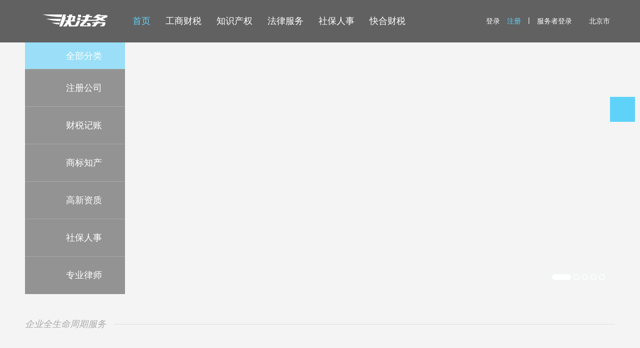

--- FILE ---
content_type: text/html; charset=utf-8
request_url: http://m.kuaifawu.com/
body_size: 4202
content:
<!DOCTYPE html>
<html lang="en">

<head>
    <meta charset="UTF-8">
    <meta name="viewport" content="width=device-width, initial-scale=1.0, maximum-scale=1.0, user-scalable=0">
    <meta name="format-detection" content="telephone=no, email=no"/>
    <meta http-equiv="X-UA-Compatible" content="IE=edge">
    <title>快法务-注册公司_代理记账_商标注册-一站式企业综合服务平台 - 快法务</title>
    <script>
        // 登录状态
	    var IS_LOGIN = false;
    </script>
    <script type="text/javascript" src="/static/js/common/conf.js"></script>
    
    
<link rel="stylesheet" type="text/css" href="/static/css/index.css">
<script src="http://res.wx.qq.com/open/js/jweixin-1.0.0.js"></script>
<script data-main="/static/js/main" src="/static/plugins/common/require.js" defer async="true"></script>
<!--国家及北京市企业服务最新政策-->
<script src="/static/js/common/jquery-1.8.3.min.js"></script>
<script>
    $(function() {
        //查询公司服务主体是否在下单最低价白名单
        $.post('/article/item/getbjgovernmentinfo', {}, function (result) {
            console.log(result);
            if (200 != result.code) {
                return false;
            }
            $('#bjzfcontent').empty()
            $.each(result.data, function(index, item) {
                var newLink = $('<a></a>').attr({
                    'href': item.url,
                    'target': '_blank'
                }).text(item.title);
                var newListItem = $('<li></li>').append(newLink);
                $('#bjzfcontent').append(newListItem);
            });
        });
    })
</script>
<style>
    .bjzfcontent {
        margin-top:15px;
    }
    .bjzfcontent li {
        margin-left:12px;
        font-size: 14px;
        margin-bottom: 18px;
        width: 97%;
        text-overflow: ellipsis;
        overflow: hidden;
        white-space: nowrap;
    }
    .bjzfcontent li:before {
        display: inline-block;
        content: '';
        width:6px;
        height: 6px;
        border-radius: 50%;
        background-color: #00c9ff;
        margin:0 5px 1px 0px;
    }
    .bjzfcontent li a {
        color: #333;
        /*font-size: 0.35rem;*/
        font-weight: bold;
    }
    .bjzfcontent li a:hover {
        color: #00c9ff;
    }
</style>

</head>

<body ontouchstart>
<!-- header S -->
<header>

	<a href="/">
		<span class="home"></span>
	</a>
	<a href="/">
		<!-- <span class="title">快法务</span> -->
		<span class="logo"></span>
	</a>

	<a href="/user.html">
		<span class="person"></span>
	</a>

	<!--<a href="">-->
	<!--<div class="area">-->
	<!--<span>北京</span>-->
	<!--<i class="arrow"></i>-->
	<!--</div>-->
	<!--</a>-->
	<!--<a href="">-->
	<!--<span class="logo"></span>-->
	<!--</a>-->
	<!--<a href="">-->
		<!--<span class="shopcart"></span>-->
	<!--</a>-->
</header>
<!-- header E -->

<!-- layout S -->

<div class="layout padding-top" style="padding-bottom: 0;">
    <div class="swiper-container">
        <div class="swiper-wrapper">
<!--            -->
<!--            <div class="swiper-slide"><a href="http://m.kuaifawu.com/event/index/kfwbirthday"><img src="/static/img/home/home_banner1.jpg" alt=""></a></div>-->
<!--            -->
            <!--<div class="swiper-slide"><a href="http://m.kuaifawu.com/event/index/corporate?utm_term=181106859432"><img src="http://kfw-special.oss-cn-beijing.aliyuncs.com/H5_event/corporate/double11_banner.jpg" alt=""></a></div>-->
            <!-- <div class="swiper-slide"><a href="http://m.kuaifawu.com/event/index/account?utm_term=180524852766"><img src="/static/img/home/banner_jizhang.jpg" alt=""></a></div> -->
            <!--<div class="swiper-slide"><a href="http://m.kuaifawu.com/event/index/kuaijieshui.html"><img src="/static/img/home/n_banner-7.png" alt=""></a></div>-->
            <!--div class="swiper-slide"><a href="/index/activity/zhichanri?utm_term=210412908089"><img src="https://kfw-special.oss-cn-beijing.aliyuncs.com/banner/zcr_h5banner.jpg" alt=""></a></div-->
            <div class="swiper-slide"><a href="http://www.kuaifawu.com/event/high_tech?utm_term=170712646069"><img src="/static/img/home/n_banner-2.jpg" alt=""></a></div>
            <!-- <div class="swiper-slide"><a href="http://m.kuaifawu.com/event/index/company_zhoushan?utm_term=180820859355"><img src="/static/img/home/jinrong.jpg" alt=""></a></div> -->
            <!-- <div class="swiper-slide"><a href="http://www.kuaifawu.com/activity/index/report.html"><img src="/static/img/home/n_banner-1.jpg" alt=""></a></div> -->
            <!--div class="swiper-slide"><a href="http://www.kuaifawu.com/event/company_transfer.html"><img src="/static/img/home/n_banner-4.jpg" alt=""></a></div -->
            <div class="swiper-slide"><a href="http://cs.kuaifawu.com/"><img src="/static/img/home/n_banner-3.jpg" alt=""></a></div>
        </div>
        <div class="swiper-pagination"></div>
    </div>
    <div class="home-typelist">
        <div class="home-typelist-item">
            <div>
                <a href="/product/item/info/id/1.html">
                    <img src="/static/img/home/home_type1.png" alt="">
                </a>
                <p>公司注册</p>
            </div>
            <div>
                <a href="/product/item/info/id/2.html">
                    <img src="/static/img/home/home_type2.png" alt="">
                </a>
                <p>财税服务</p>
            </div>
            <div>
                <a href="/product/item/info/id/7.html">
                    <img src="/static/img/home/home_type3.png" alt="">
                </a>
                <p>注册商标</p>
            </div>
            <div>
                <a href="/product/item/info/id/10.html">
                    <img src="/static/img/home/home_type6.png" alt="">
                </a>
                <p>办社保</p>
            </div>
        </div>
        <div class="home-typelist-item">
            <div>
                <a href="/product/item/info/id/2008.html">
                    <img src="/static/img/home/home_type7.png" alt="">
                </a>
                <p>找律师</p>
            </div>
            <div>
                <a href="/product/item/info/id/146.html">
                    <img src="/static/img/home/home_type4.png" alt="">
                </a>
                <p>办著作权</p>
            </div>
            <div>
                <a href="/product/item/info/id/1568.html">
                    <img src="/static/img/home/home_type5.png" alt="">
                </a>
                <p>申请专利</p>
            </div>
            <div>
                <a href="/product/item/productlist/pcid/1.html">
                    <img src="/static/img/home/home_type8.png" alt="">
                </a>
                <p>全部分类</p>
            </div>
        </div>
    </div>
    <div class="home-ad">
         <a href="/product/item/info/id/51.html"><img src="/static/img/home/home_hotact.png" alt=""></a>
        <!--<a href="http://m.kuaifawu.com/event/index/corporate?utm_term=181106859432"><img src="http://kfw-special.oss-cn-beijing.aliyuncs.com/H5_event/corporate/double11_index.jpg" alt=""></a>-->
    </div>
    
    <div class="home-hot">
        <div class="title">热门推荐</div>
        <ul class="content-ul">
                            <li class="content-list">
                    <a href="/product/item/info/id/223.html">
                        <div class="left">
                            <img src="//upload-out.oss-cn-beijing.aliyuncs.com/prj_kfw/product/headpic/B6Jahf5p881623740444161.jpg?x-oss-process=style/550-403" alt="">
                        </div>
                        <div class="right">
                            <h6>国际商标注册</h6>
                            <div></div>
                            <p>3300元起</p>
                        </div>
                    </a>
                </li>
                            <li class="content-list">
                    <a href="/product/item/info/id/1087.html">
                        <div class="left">
                            <img src="//upload-out.oss-cn-beijing.aliyuncs.com/prj_kfw/product/headpic/B2eAtHETe81522375218282.png?x-oss-process=style/550-403" alt="">
                        </div>
                        <div class="right">
                            <h6>税收筹划</h6>
                            <div></div>
                            <p>16500元起</p>
                        </div>
                    </a>
                </li>
                            <li class="content-list">
                    <a href="/product/item/info/id/2.html">
                        <div class="left">
                            <img src="//upload-out.oss-cn-beijing.aliyuncs.com/prj_kfw/product/headpic/j83zxpHPws1522379585299.png?x-oss-process=style/550-403" alt="">
                        </div>
                        <div class="right">
                            <h6>小规模代理记账（一年）</h6>
                            <div>小规模代理记账</div>
                            <p>2600元起</p>
                        </div>
                    </a>
                </li>
                            <li class="content-list">
                    <a href="/product/item/info/id/7.html">
                        <div class="left">
                            <img src="//upload-out.oss-cn-beijing.aliyuncs.com/prj_kfw/product/headpic/NtFKG2FJBz1522391208525.png?x-oss-process=style/550-403" alt="">
                        </div>
                        <div class="right">
                            <h6>专家快速商标注册</h6>
                            <div></div>
                            <p>980元/类</p>
                        </div>
                    </a>
                </li>
                            <li class="content-list">
                    <a href="/product/item/info/id/173.html">
                        <div class="left">
                            <img src="//upload-out.oss-cn-beijing.aliyuncs.com/prj_kfw/product/headpic/bx7caAbiFC1522390526629.png?x-oss-process=style/550-403" alt="">
                        </div>
                        <div class="right">
                            <h6>高新企业认证</h6>
                            <div></div>
                            <p>15800元起</p>
                        </div>
                    </a>
                </li>
                            <li class="content-list">
                    <a href="/product/item/info/id/149.html">
                        <div class="left">
                            <img src="//upload-out.oss-cn-beijing.aliyuncs.com/prj_kfw/product/headpic/MNzQFxBhtQ1522390833857.png?x-oss-process=style/550-403" alt="">
                        </div>
                        <div class="right">
                            <h6>代缴社保和公积金（单月）</h6>
                            <div>不含出具“代缴证明”等体现劳动关系的用章服务</div>
                            <p>59元起</p>
                        </div>
                    </a>
                </li>
                    </ul>
    </div>
    <div class="home-hot">
        <div class="title">国家及北京市企业服务最新政策</div>
        <ul id="bjzfcontent" class="bjzfcontent"></ul>
    </div>
    <div class="home-bottom">
        <div class="home-button" style="display: flex;justify-content:space-between;padding:0.1rem 17%;border-bottom:1px solid #ccc;margin:0 0.4rem;">
            <span id="app" style="display:inline-block;width:34px;height:47px;margin-top:0.1rem;"><img src="/static/img/home/touch_1.png" alt="" style="width:100%;height: 100%;"></span>
            <span id="pc" style="display:inline-block;width:57px;height:55px;" target="_blank"><img src="/static/img/home/computer.png" alt="" style="width:100%;height: 100%;"></span>
        </div>
        <div class="logo" style="margin: 0.2rem auto;width: 3.2rem;height: 0.32rem;"></div>
        <div class="tel">
            <a href="tel:400-6683-666" style="margin-bottom: 1.5rem;">客服热线：400-6683-666</a>
        </div>
    </div>
</div>

<script>
    var app = document.getElementById('app');
    var pc = document.getElementById('pc');
    function goPage() {                
        if ((navigator.userAgent.match(/(phone|pad|pod|iPhone|iPod|ios|iPad|Android|Mobile|BlackBerry|IEMobile|MQQBrowser|JUC|Fennec|wOSBrowser|BrowserNG|WebOS|Symbian|Windows Phone)/i))) {  
            app.onclick = function(){                  
                window.setTimeout(function(){ 
                    location.href="http://m.kuaifawu.com/"
                },100)
            }
            pc.onclick = function(){ 
                window.setTimeout(function(){ 
                    location.href="http://www.kuaifawu.com?skippc=1";
                },100) 
            }
        }
    }
    goPage();
    var init_data = {
        wwwUrl : 'http://www.kuaifawu.com',
        signPackage : {"appId":"wx7b1da67e64adf6be","nonceStr":"cXEAqNloF03BykCe","timestamp":1768960412,"url":"http:\/\/m.kuaifawu.com\/","signature":"f7aa2d0dc511d93435d1ec84768ddbba0ddbe67d","rawString":"jsapi_ticket=sM4AOVdWfPE4DxkXGEs8VLVRhz7ZD19X3aynBuLo5fatZAJORKOd7TitpUSvji6qzQXPrb-7Vph3nl8pFjsgfg&noncestr=cXEAqNloF03BykCe&timestamp=1768960412&url=http:\/\/m.kuaifawu.com\/"}    }
</script>

<!-- layout E -->
<!--右侧悬浮工具条  star-->
<!--<div class="event-right">
	<a href="/event/index/five">
		<img src="/static/img/five/five_left.png" alt="">
	</a>
</div>-->
<div class="m-customer">
	
	<a href="javascript:;" onclick="openZixun('');">
		<div class="customer-icon-1"></div>
		<div class="customer-txt">在线</div>
	</a>
	<!--a href="tel:400-6683-666">
		<div class="customer-icon-2"></div>
		<div class="customer-txt">电话</div>
	</a-->
</div>
<!--右侧悬浮工具条  end-->
<!-- footer S -->
<footer>
	<a href="/">
		<div class="icon icon-1 active"></div>
	</a>
	<a href="/product/item/productlist/pcid/1.html">
		<div class="icon icon-2 "></div>
	</a>
	<a href="/article/item/index.html">
		<div class="icon icon-3 "></div>
	</a>
	<a href="/user/index.html">
		<div class="icon icon-4 "></div>
	</a>
</footer>
<!-- footer E -->

<!-- loading S -->
<!-- weui loading S -->
<div id="loadingToast" class="weui-loading-wrap">
    <div class="weui-mask_transparent"></div>
    <div class="weui-toast">
        <i class="weui-loading weui-icon_toast"></i>
        <p class="weui-toast__content">数据加载中</p>
    </div>
</div>
<!-- weui loading E -->

<!-- loading E -->

<!-- analysis S -->
<script>
var _hmt = _hmt || [];
(function() {
  var hm = document.createElement("script");
  hm.src = "https://hm.baidu.com/hm.js?dc5ec7d94ce3a5bb81565515f034f432";
  var s = document.getElementsByTagName("script")[0]; 
  s.parentNode.insertBefore(hm, s);
})();
</script>

<!-- 权限不同的百度统计 -->
<script>
  var _hmt = _hmt || [];
  (function() {
    var hm = document.createElement("script");
    hm.src = "https://hm.baidu.com/hm.js?58af8b224f30c1630166ac79a56dfffb";
    var s = document.getElementsByTagName("script")[0]; 
    s.parentNode.insertBefore(hm, s);
  })();
</script>
<!-- 权限不同的百度统计 -->
<!-- analysis E -->
</body>
</html>
<script language="javascript" src="http://dbt.zoosnet.net/JS/LsJS.aspx?siteid=DBT35838153&lng=cn"></script>



--- FILE ---
content_type: text/html; charset=utf-8
request_url: http://www.kuaifawu.com/
body_size: 12161
content:
<!DOCTYPE html>
<html lang="en">
<head>
        <meta charset="UTF-8">
    <meta name="viewport" content="width=device-width, initial-scale=1.0">
    <meta http-equiv="X-UA-Compatible" content="IE=edge">
    <meta http-equiv="x-dns-prefetch-control" content="on">
    <meta name="viewport" content="width=device-width, initial-scale=0,maximum-scale=1">
    <meta name="keywords" content="快法务,公司注册,商标注册,代理记账" />
    <meta name="description" content="快法务是专注为4000万中小微企业及6500万个体工商户,提供财税记账,公司注册,商标专利,资质认证,专业法律,社保公积金六大领域的一站式在线企业综合服务平台。" />
    <link rel="dns-prefetch" href="http://cdn.kuaifawu.com" />
    <title>快法务-注册公司_代理记账_商标注册-一站式企业综合服务平台</title>
    <!-- common css -->
    <link href="http://www.kuaifawu.com/static/css/common/base.min.css?version=20171111" rel="stylesheet" type="text/css"/>
    <link href="http://www.kuaifawu.com/static/plugins/dialog/ui-dialog.css" rel="stylesheet" type="text/css"/>
    <link rel="stylesheet" href="http://www.kuaifawu.com/static/js/common/new/css/base.css">
    <link rel="stylesheet" href="http://www.kuaifawu.com/static/js/common/new/css/newindex.css">
    <link rel="stylesheet" href="http://www.kuaifawu.com/static/js/common/new/css/swiper-bundle.min.css">
    
    <!-- common js -->
    <script>
        var urlStaticWWW = 'http://www.kuaifawu.com';
    </script>
    <script type="text/javascript" src="http://www.kuaifawu.com/static/js/common/jquery-1.8.3.min.js" ></script>
    <script type="text/javascript" src="http://www.kuaifawu.com/static/js/common/jquery.loadscript.js"></script>
    <script type="text/javascript" src="http://www.kuaifawu.com/static/js/common/html5.min.js" ></script>
    <script type="text/javascript" src="http://www.kuaifawu.com/static/js/common/respond.js" ></script>
    <script type="text/javascript" src="http://www.kuaifawu.com/static/js/common/utm.js" ></script>
    <script type="text/javascript" src="http://www.kuaifawu.com/static/plugins/dialog/dialog-min.js"></script>
    <script type="text/javascript" src="http://www.kuaifawu.com/static/js/common/base.js" ></script>
    <script type="text/javascript" src="http://www.kuaifawu.com/static/js/common/zx.js"></script>
    <script type="text/javascript" src="http://www.kuaifawu.com/static/js/common/new/js/dialog.js"></script>
    <script type="text/javascript" src="http://www.kuaifawu.com/static/js/common/new/js/base.js"></script>
    <script type="text/javascript" src="http://www.kuaifawu.com/static/js/common/new/js/index.js"></script>
    <script type="text/javascript" src="http://www.kuaifawu.com/static/js/common/new/js/swiper-bundle.min.js"></script>
    <script>
        // 登录状态
        var IS_LOGIN = false;
    </script>
    <script type="text/javascript" src="http://www.kuaifawu.com/static/js/common/global.js" ></script>

    
</head>
<body>
<div class="layout">
    
    <div class="main">
        <!-- 顶部导航 -->
                    <div class="navbar">
                    <div class="minwidth">
                <div class="navlogo"><a href="/"><img src="http://www.kuaifawu.com/static/js/common/new/images/logosvg.svg" alt=""></a></div>
<div class="nav-and-search">
    <!-- 导航条 -->
    <ul>
        <li  class="active"><a href="/">首页</a></li>
        <li ><a href="/company.html">工商财税</a></li>
        <li ><a href="/ip.html">知识产权</a></li>
        <li ><a href="/legalvip/lawgather.html">法律服务</a></li>
        <li ><a href="/insurance.html">社保人事</a></li>
        <li><a href="http://cs.kuaifawu.com/" target="_blank">快合财税</a></li>
    </ul>
    <!-- 搜索框 -->
    <form class="form-search" action="http://www.kuaifawu.com/search/index/index.html" method="GET" id="search-form">
        <input type="hidden" name="searchtype" value="product">
        <input class="search-input" type="text" name="searchkeyword" placeholder="免费商标查询 | 搜索所需服务" value="">
        <div class="search-close"></div>
    </form>
</div>
<div class="loginadd">
        <span class="search-icon"></span>
        <a href="http://www.kuaifawu.com/passport/member/login">登录</a>
    <a href="http://www.kuaifawu.com/passport/member/register" class="register">注册</a>
    <span>|</span>
    <a href="http://f.kuaifawu.com" target="_blank">服务者登录</a>
        <div class="add-location">
        <a class="curpos" href="javascript:;">北京市</a>
        <div class="add-location-layer">
            <ul>
                <li><a href="javascript:void(0)" onclick="changeCity(3302)">北京</a></li>
                <li><a href="javascript:void(0)" onclick="changeCity(3304)">上海</a></li>
                <li><a href="javascript:void(0)" onclick="changeCity(283)">广州</a></li>
                <li><a href="javascript:void(0)" onclick="changeCity(285)">深圳</a></li>
                <li><a href="javascript:void(0)" onclick="changeCity(160)">南京</a></li>
                <li><a href="javascript:void(0)" onclick="changeCity(173)">杭州</a></li>
                <li><a href="javascript:void(0)" onclick="changeCity(174)">宁波</a></li>
                <li><a href="javascript:void(0)" onclick="changeCity(164)">苏州</a></li>
                <li><a href="javascript:void(0)" onclick="changeCity(361)">成都</a></li>
                <li><a href="javascript:void(0)" onclick="changeCity(3303)">天津</a></li>
                <li><a href="javascript:void(0)" onclick="changeCity(202)">厦门</a></li>
                <li><a href="javascript:void(0)" onclick="changeCity(3305)">重庆</a></li>
                <li><a href="javascript:void(0)" onclick="changeCity(255)">武汉</a></li>
                <li><a href="javascript:void(0)" onclick="changeCity(414)">西安</a></li>
                <li><a href="javascript:void(0)" onclick="changeCity(81)">衡水</a></li>
                <li><a href="javascript:void(0)" onclick="changeCity(105)">沈阳</a></li>
                <li><a href="javascript:void(0)" onclick="changeCity(222)">青岛</a></li>
                <li><a href="javascript:void(0)" onclick="changeCity(73)">秦皇岛</a></li>
                <li><a href="javascript:void(0)" onclick="changeCity(71)">石家庄</a></li>
                <li><a href="javascript:void(0)" onclick="changeCity(79)">沧州</a></li>
                <li><a href="javascript:void(0)" onclick="changeCity(227)">潍坊</a></li>
                <li><a href="javascript:void(0)" onclick="changeCity(223)">淄博</a></li>
                <li><a href="javascript:void(0)" onclick="changeCity(184)">合肥</a></li>
                <li><a href="javascript:void(0)" onclick="changeCity(191)">安庆</a></li>
                <li><a href="javascript:void(0)" onclick="changeCity(193)">滁州</a></li>
                <li><a href="javascript:void(0)" onclick="changeCity(201)">福州</a></li>
                <li><a href="javascript:void(0)" onclick="changeCity(165)">南通</a></li>
                <li><a href="javascript:void(0)" onclick="changeCity(161)">无锡</a></li>
                <li><a href="javascript:void(0)" onclick="changeCity(82)">太原</a></li>
                <li><a href="javascript:void(0)" onclick="changeCity(382)">贵阳</a></li>
                <li><a href="javascript:void(0)" onclick="changeCity(416)">宝鸡</a></li>
                <li><a href="javascript:void(0)" onclick="changeCity(89)">运城</a></li>
                <li><a href="javascript:void(0)" onclick="changeCity(85)">长治</a></li>
                <li><a href="javascript:void(0)" onclick="changeCity(221)">济南</a></li>
                <li><a href="javascript:void(0)" onclick="changeCity(88)">晋中</a></li>
                <li><a href="javascript:void(0)" onclick="changeCity(999999)">全国</a></li>
            </ul>
        </div>
    </div>
</div>
            </div>
        </div>
                <!-- 侧边导航栏 -->
<div class="navslide js-navslide">
    <div class="minwidth navslideplate">
        <ul class="nav-s-first">
            <li><i class="nav-i1"></i>全部分类</li>
            <li><i class="nav-i2"></i>注册公司</li>
            <li><i class="nav-i3"></i>财税记账</li>
            <li><i class="nav-i4"></i>商标知产</li>
            <li><i class="nav-i5"></i>高新资质</li>
            <li><i class="nav-i6"></i>社保人事</li>
            <li><i class="nav-i7"></i>专业律师</li>
        </ul>
        <!-- 侧边导航栏隐藏部分 -->
        <div class="nav-content hidden">
            <!-- 注册公司 -->
            <div class="hidden clearfix">
                <ul class="second-s">
                    <li class="clearfix">
                        <a href="/product/item/info/id/3059.html"><h5>公司注册</h5></a>
                        <div class="nav-one">
                            <a class="active" href="/product/item/info/id/3059.html">公司注册</a>
                            <a href="/product/item/info/id/3130.html">注册地址</a>
                            <!-- <a href="/product/item/info/id/61.html">银行开户</a> -->

                            <!-- <a class="active" href="/product/item/info/id/1839.html">海外公司注册</a> -->
                        </div>
                    </li>
                    <li class="clearfix">
                        <a href="/product/item/info/id/3234.html"><h5>公司变更</h5></a>
                        <div class="nav-one">
                            <a class="active" href="/product/item/info/id/3234.html">公司变更</a>
                            <!-- <a class="active" href="/product/item/info/id/18.html">法人、高管或注册资本变更</a>
                            <a href="/product/item/info/id/51.html">股权变更</a>
                            <a href="/product/item/info/id/169.html">注册地址变更</a>
                            <a href="/product/item/info/id/12.html">经营范围变更</a>
                            <a href="/product/item/info/id/186.html">公司章证遗失补办</a>
                            <a class="active" href="/product/item/info/id/1833.html">海外公司变更</a> -->
                        </div>
                    </li>
                    <li class="clearfix">
                        <a href="/product/item/info/id/3041.html"><h5>注销及其他</h5></a>
                        <div class="nav-one">
                            <a class="active" href="/product/item/info/id/3041.html">公司注销</a>
                            <a href="/product/item/info/id/3045.html">工商其他</a>
                            <!-- <a href="/product/item/info/id/236.html">年报公示</a> -->
                            <!-- <a href="/product/item/info/id/644.html">五证合一</a> -->
                        </div>
                    </li>
                </ul>
                <div class="nav-img-wrap">
                    <ul class="third-s">
                        <li>
                            <a href="/product/company.html">
                                <img src="http://www.kuaifawu.com/static/js/common/new/images/th-1.png" alt="">
                                <div class="img-text">
                                    <p>公司注册</p>
                                    <p>仅需 4 步</p>
                                </div>
                            </a>
                        </li>
                        <li>
                            <a href="http://www.ipr.kuaifawu.com/trsearch.html?brandtype=1&brand">
                                <img src="http://www.kuaifawu.com/static/js/common/new/images/th-2.png" alt="">
                                <div class="img-text">
                                    <p>免费商标</p>
                                    <p>查询工具</p>
                                </div>
                            </a>
                        </li>
                        <li>
                            <a href="/legalvip/lawgather">
                                <img src="http://www.kuaifawu.com/static/js/common/new/images/th-3.png" alt="">
                                <div class="img-text">
                                    <p>法律咨询</p>
                                    <p>合同模板</p>
                                </div>
                            </a>
                        </li>
                    </ul>
                </div>
            </div>
            <!-- 注册公司 -->
            <!-- 财税记账 -->
            <div class="hidden clearfix">
                <ul class="second-s">
                    <li class="clearfix">
                        <a href="/product/item/info/id/3076.html"><h5>代理记账</h5></a>
                        <div class="nav-one">
                            <a href="/product/item/info/id/3075.html">零申报代理记账</a>
                            <a class="active" href="/product/item/info/id/3076.html">小规模代理记账（收入<60万）</a>
                            <a href="/product/item/info/id/3077.html">小规模代理记账（收入≥60万）</a>
                            <a href="/product/item/info/id/3092.html" class="active">一般人代理记账（收入<500万）</a>
                            <a href="/product/item/info/id/3093.html">一般人代理记账（收入≥500万）</a>
                        </div>
                    </li>
                    <li class="clearfix">
                        <a href="/product/item/info/id/3082"><h5>特殊行业记账</h5></a>
                        <div class="nav-one">
                            <a class="active" href="/product/item/info/id/3082">高新/软件初级记账</a>
                            <a href="/product/item/info/id/3090">民非行业进阶版记账</a>
                            <a href="/product/item/info/id/3100">进出口企业基础版记账</a>
                            <a href="/product/item/info/id/3102">建筑行业基础版记账</a>
                        </div>
                    </li>
                    <li>
                        <a href="/product/item/info/id/3114.html"><h5>记账升级服务</h5></a>
                        <div class="nav-one">
                            <a href="/product/item/info/id/3114.html">税务代办</a>
                            <a href="/product/item/info/id/3047.html">税务解异常</a>
                            <a href="/product/item/info/id/3111.html">代开发票</a>
                        </div>
                    </li>
                </ul>
                <div class="nav-img-wrap">
                    <ul class="third-s">
                        <li>
                            <a href="/product/company.html">
                                <img src="http://www.kuaifawu.com/static/js/common/new/images/th-1.png" alt="">
                                <div class="img-text">
                                    <p>公司注册</p>
                                    <p>仅需 4 步</p>
                                </div>
                            </a>
                        </li>
                        <li>
                            <a href="http://www.kuaifawu.com/activity/index/jieshui?utm_term=171027702853">
                                <img src="http://www.kuaifawu.com/static/js/common/new/images/th-4.png" alt="">
                                <div class="img-text">
                                    <p>税收筹划</p>
                                    <p>企业减负</p>
                                </div>
                            </a>
                        </li>
                        <li>
                            <a href="/legalvip/lawgather">
                                <img src="http://www.kuaifawu.com/static/js/common/new/images/th-3.png" alt="">
                                <div class="img-text">
                                    <p>法律咨询</p>
                                    <p>合同模板</p>
                                </div>
                            </a>
                        </li>
                    </ul>
                </div>
            </div>
            <!-- 商标资产 -->
            <div class="hidden clearfix">
                <ul class="second-s">
                    <li class="clearfix">
                        <a href="/product/item/info/id/2168.html"><h5>商标注册</h5></a>
                        <div class="nav-one">
                            <img src="https://kfw-special.oss-cn-beijing.aliyuncs.com/Special/hot.jpg" alt="国内商标注册">
                            <a class="active" href="/product/item/info/id/2168.html">国内商标注册</a>
                            <a class="active" href="/product/item/info/id/223.html">国际商标注册</a>
                            <a class="active" href="http://www.ipr.kuaifawu.com/shop.html">购买商标</a>
                        </div>
                    </li>
                    <li class="clearfix">
                        <a href="javascript:;"><h5>商标工具</h5></a>
                        <div class="nav-one">
                            <a class="active" href="http://www.ipr.kuaifawu.com/index/index/monitor.html">免费商标监控</a>
                            <a class="" href="http://www.ipr.kuaifawu.com/trsearch.html?brandtype=1&brand">免费商标查询</a>
                            <a class="" href="http://www.kuaifawu.com/event/trademark_query">智能商标查询报告</a>
                        </div>
                    </li>
                    <li class="clearfix">
                        <a href="/product/item/info/id/96.html"><h5>商标案件</h5></a>
                        <div class="nav-one">
                            <a class="active" href="/product/item/info/id/96.html">商标驳回复审</a>
                            <a href="/product/item/info/id/50.html">商标异议</a>
                            <a href="/product/item/info/id/98.html">商标无效宣告</a>
                            <a href="/product/item/info/id/64.html">商标撤三</a>
                            <a href="/product/item/info/id/731.html">商标行政诉讼</a>
                        </div>
                    </li>
                    <li class="clearfix">
                        <a href="/product/item/info/id/25.html"><h5>信息变更</h5></a>
                        <div class="nav-one">
                            <a href="/product/item/info/id/25.html">商标变更</a>
                            <a href="/product/item/info/id/24.html">商标转让</a>
                            <a href="/product/item/info/id/26.html">商标续展</a>
                            <!-- <a href="/product/item/info/id/27.html">商标宽展</a> -->
                            <a href="/product/item/info/id/95.html">商标注销</a>
                            <a href="/product/item/info/id/300.html">商标使用许可备案</a>
                            <a class="active" href="/product/item/info/id/1541_3302_0.html">商标设计</a>
                        </div>
                    </li>
                    <li class="clearfix">
                        <a href="/product/item/info/id/146.html"><h5>版权服务</h5></a>
                        <div class="nav-one">
                            <a class="active" href="/product/item/info/id/146.html">软件著作权</a>
                            <a href="/product/item/info/id/2499.html">文字美术著作权</a>
                            <a href="/product/item/info/id/772.html">视频著作权</a>
                            <a href="/product/item/info/id/2621.html">图形作品</a>
                            <a href="/product/item/info/id/791.html">著作权周边</a>
                        </div>
                    </li>
                    <li class="clearfix">
                        <a href="/product/item/info/id/1568.html"><h5>专利服务</h5></a>
                        <div class="nav-one">
                            <a href="/product/item/info/id/1568.html">发明专利</a>
                            <a href="/product/item/info/id/634_3302_0.html">实用新型专利</a>
                            <a href="/product/item/info/id/105.html">外观设计专利</a>
                            <a href="/product/item/info/id/1596_3302_0.html">PCT国际</a>
                            <!-- <a href="/product/item/info/id/855_3302_0.html">专利周边</a> -->
                        </div>
                    </li>
                </ul>
                <div class="nav-img-wrap">
                    <ul class="third-s">
                        <li>
                            <a href="/event/trademark_reject">
                                <img src="http://www.kuaifawu.com/static/js/common/new/images/th-5.png" alt="">
                                <div class="img-text">
                                    <p>商标驳回复审</p>
                                    <p>一键免费咨询</p>
                                </div>
                            </a>
                        </li>
                        <li>
                            <a href="/event/trademark_query">
                                <img src="http://www.kuaifawu.com/static/js/common/new/images/th-6.png" alt="">
                                <div class="img-text">
                                    <p>智能商标查询</p>
                                    <p>3秒生成报告</p>
                                </div>
                            </a>
                        </li>
                        <li>
                            <a href="/product/trademark.html">
                                <img src="http://www.kuaifawu.com/static/js/common/new/images/th-7.png" alt="">
                                <div class="img-text">
                                    <p>商标快速注册通道</p>
                                    <p>工作日5h内提交</p>
                                </div>
                            </a>
                        </li>
                    </ul>
                </div>
            </div>
            <!-- 高新资质 -->
            <div class="hidden clearfix">
                <ul class="second-s">
                    <li>
                        <a href="/product/item/info/id/171.html"><h5>行政审批</h5></a>
                        <div class="nav-one">
                            <a class="active" href="/product/item/info/id/3134.html">互联网类</a>
                            <a class="active" href="/product/item/info/id/2798.html">算法备案</a>
                            <!-- <a href="/product/item/info/id/203.html">游戏类</a> -->
                            <a class="active" href="/product/item/info/id/3144.html">餐饮类</a>
                            <a href="/product/item/info/id/3147.html">广播电视类</a>
                            <a href="/product/item/info/id/3140.html">通讯类</a>
                            <a href="/product/item/info/id/3142.html">人力资源类</a>
                            <a href="/product/item/info/id/3149.html">旅游类</a>
                            <!-- <a href="/product/item/info/id/181.html">环境类型影响登记</a> -->
                            <a href="/product/item/info/id/3146.html">道路运输类</a>
                            <a href="/product/item/info/id/3148.html">营业演出类</a>
                            <a href="/product/item/info/id/3143.html">进出口类</a>
                            <a class="active" href="/product/item/info/id/3171.html">建筑类资质</a>
                            <a class="active" href="/product/item/info/id/3154.html">医疗保健类</a>
                        </div>
                    </li>
                    <li>
                        <a href="/product/item/info/id/2920.html"><h5>高新认证</h5></a>
                        <div class="nav-one">
                            <a class="active" href="/product/item/info/id/2920.html">高新企业认证</a>
                            <a href="/product/item/info/id/2926.html">中关村高新认证</a>
                        </div>
                    </li>
                    <li>
                        <a href="/product/item/info/id/173.html"><h5>管理体系认证</h5></a>
                        <div class="nav-one">
                            <a class="active" href="/product/item/info/id/1453_3302_39.html">ISO 14001（环境管理体系）</a>
                            <a href="/product/item/info/id/1458_3302_39.html">ISO 9001（质量管理体系）</a>
                            <a href="/product/item/info/id/1455_3302_39.html">ISO 27001（信息安全管理体系）</a>
                            <a class="active" href="/product/item/info/id/1456_3302_39.html"> ISO 22000（食品安全管理体系）</a>
                            <a href="/product/item/info/id/1457_3302_39.html">ISO 20000（信息技术服务管理体系）</a>
                            <a href="/product/item/info/id/2271_3302_39.html">ISO 45001（职业健康安全管理体系）</a>
                        </div>
                    </li>
                    <li>
                        <a href="/product/item/info/id/1942.html"><h5>等级保护备案</h5></a>
                        <div class="nav-one">
                            <a class="active" href="/product/item/info/id/1942.html">信息安全等级保护</a>
                        </div>
                    </li>
                    <li>
                        <a href="/product/item/info/id/2377.html"><h5>专精特新</h5></a>
                        <div class="nav-one">
                            <a class="active" href="/product/item/info/id/2377.html">中小企业</a>
                            <a class="active" href="/product/item/info/id/2633.html">小巨人</a>
                        </div>
                    </li>
                </ul>
                <div class="nav-img-wrap">
                    <ul class="third-s">
                        <li>
                            <a href="/product/company.html">
                                <img src="http://www.kuaifawu.com/static/js/common/new/images/th-1.png" alt="">
                                <div class="img-text">
                                    <p>公司注册</p>
                                    <p>仅需 4 步</p>
                                </div>
                            </a>
                        </li>
                        <li>
                            <a href="http://www.ipr.kuaifawu.com/trsearch.html?brandtype=1&brand">
                                <img src="http://www.kuaifawu.com/static/js/common/new/images/th-2.png" alt="">
                                <div class="img-text">
                                    <p>免费商标</p>
                                    <p>查询工具</p>
                                </div>
                            </a>
                        </li>
                        <li>
                            <a href="/legalvip/lawgather">
                                <img src="http://www.kuaifawu.com/static/js/common/new/images/th-3.png" alt="">
                                <div class="img-text">
                                    <p>法律咨询</p>
                                    <p>合同模板</p>
                                </div>
                            </a>
                        </li>
                    </ul>
                </div>
            </div>
            <!-- 社保人事 -->
            <div class="hidden clearfix">
                <ul class="second-s">
                    <li>
                        <a href="/product/item/info/id/10.html"><h5>企业社保代理</h5></a>
                        <div class="nav-one">
                            <a class="active" href="/product/item/info/id/10.html">社保/公积金开户</a>
                            <a class="active" href="/product/item/info/id/262.html">社保账户托管</a>
                            <a href="/product/item/info/id/123_3302_39.html">社保/公积金账户注销</a>

                            <a class="active" href="/product/item/info/id/1808.html">优惠套餐</a>
                            <a href="/product/item/info/id/117.html">周边服务</a>
                        </div>
                    </li>
                    <li>
                        <a href="/product/item/info/id/1956.html"><h5>企业成本优化</h5></a>
                        <div class="nav-one">
                            <a href="/product/item/info/id/718.html">残保金减免方案</a>
                        </div>
                    </li>
                    <li>
                        <a href="/product/item/info/id/149.html"><h5>个人社保代理</h5></a>
                        <div class="nav-one">
                            <a class="active" href="/product/item/info/id/3227_3302_39.html">注册公司缴社保</a>
                            <a class="active" href="/product/item/info/id/2917_3302_39.html">注册个体缴社保</a>
                            <a class="active" href="/product/item/info/id/149_3302_39.html">代缴社保/公积金</a>
                            <a href="/product/item/info/id/124_3302_39.html">补缴社保/公积金</a>
                        </div>
                    </li>
                    <li>
                        <a href="/product/item/info/id/417.html"><h5>工作居住证</h5></a>
                        <div class="nav-one">
                            <a class="active" href="/product/item/info/id/417.html">企业《工作居住证》开户</a>
                            <a href="/product/item/info/id/418.html">员工《工作居住证》申办</a>
                        </div>
                    </li>
                </ul>
                <div class="nav-img-wrap">
                    <ul class="third-s">
                        <li>
                            <a href="/product/company.html">
                                <img src="http://www.kuaifawu.com/static/js/common/new/images/th-1.png" alt="">
                                <div class="img-text">
                                    <p>公司注册</p>
                                    <p>仅需 4 步</p>
                                </div>
                            </a>
                        </li>
                        <li>
                            <a href="http://www.ipr.kuaifawu.com/trsearch.html?brandtype=1&brand">
                                <img src="http://www.kuaifawu.com/static/js/common/new/images/th-2.png" alt="">
                                <div class="img-text">
                                    <p>免费商标</p>
                                    <p>查询工具</p>
                                </div>
                            </a>
                        </li>
                        <li>
                            <a href="/legalvip/lawgather">
                                <img src="http://www.kuaifawu.com/static/js/common/new/images/th-3.png" alt="">
                                <div class="img-text">
                                    <p>法律咨询</p>
                                    <p>合同模板</p>
                                </div>
                            </a>
                        </li>
                    </ul>
                </div>
            </div>
            <!-- 我要找律师 -->
            <div class="hidden clearfix">
                <ul class="second-s">
                    <li>
                        <a href="/product/item/info/id/2008.html"><h5>咨询律师</h5></a>
                        <div class="nav-one">
                            <a class="active" href="/product/item/info/id/2008.html">电话咨询</a>
                            <a href="/product/item/info/id/2020.html">见面咨询</a>
                        </div>
                    </li>
                    <li>
                        <a href="/product/item/info/id/2021.html"><h5>合同文书</h5></a>
                        <div class="nav-one">
                            <a class="active" href="/product/item/info/id/2021.html">写合同</a>
                            <a class="active" href="/product/item/info/id/2022.html">审合同</a>
                            <a href="/product/item/info/id/2031.html">合同套餐</a>
                            <a class="active" href="/product/item/info/id/2025.html">律师函</a>
                            <a href="/product/item/info/id/2027.html">律师回函</a>
                            <a class="active" href="/product/item/info/id/2026.html">催告函</a>
                            <a href="/product/item/info/id/2028.html">法律声明</a>
                            <a href="/product/item/info/id/2029.html">其他函件</a>
                        </div>
                    </li>
                    <li>
                        <a href="/product/item/info/id/2036.html"><h5>法律顾问</h5></a>
                        <div class="nav-one">
                            <a class="active" href="/product/item/info/id/2033.html">法律会员</a>
                            <a href="/product/item/info/id/2034.html">法律套餐</a>
                            <a class="active" href="/product/item/info/id/2036.html">企业法律顾问</a>
                        </div>
                    </li>
                    <li>
                        <a href="/product/item/info/id/2058.html"><h5>法律专项</h5></a>
                        <div class="nav-one">
                            <a href="/product/item/info/id/2058.html">劳动人事专项</a>
                            <a href="/product/item/info/id/2059.html">投融资专项</a>
                            <a href="/product/item/info/id/2041.html">尽职调查</a>
                            <a class="active" href="/product/item/info/id/2045.html">破产清算</a>
                            <a class="active" href="/product/item/info/id/2042.html">股权架构设计</a>
                            <a href="/product/item/info/id/2043.html">股权激励方案</a>
                        </div>
                    </li>
                    <li>
                        <a href="/product/item/info/id/2046.html"><h5>打官司</h5></a>
                        <div class="nav-one">
                            <a href="/product/item/info/id/2046.html">出具诉讼方案</a>
                            <a class="active" href="/product/item/info/id/2047.html">代理诉讼</a>
                        </div>
                    </li>
                </ul>
                <div class="nav-img-wrap">
                    <ul class="third-s">
                        <li>
                            <a href="/product/company.html">
                                <img src="http://www.kuaifawu.com/static/js/common/new/images/th-1.png" alt="">
                                <div class="img-text">
                                    <p>公司注册</p>
                                    <p>仅需 4 步</p>
                                </div>
                            </a>
                        </li>
                        <li>
                            <a href="http://www.ipr.kuaifawu.com/trsearch.html?brandtype=1&brand">
                                <img src="http://www.kuaifawu.com/static/js/common/new/images/th-2.png" alt="">
                                <div class="img-text">
                                    <p>免费商标</p>
                                    <p>查询工具</p>
                                </div>
                            </a>
                        </li>
                        <li>
                            <a href="/legalvip/lawgather">
                                <img src="http://www.kuaifawu.com/static/js/common/new/images/th-3.png" alt="">
                                <div class="img-text">
                                    <p>法律咨询</p>
                                    <p>合同模板</p>
                                </div>
                            </a>
                        </li>
                    </ul>
                </div>
            </div>

        </div>
    </div>
</div>
            </div>
        <!-- 右侧悬浮框 -->
        <div class="zixun-fix">
            <div class="telBtn">
                <div class="tel-text">400-6683-666</div>
            </div>
        </div>
    
    
<style>
    .plate .artical-hot .artical-hot-list li {
        font-size: 14px;
        margin-bottom: 20px;
        width: 100%;
        text-overflow: ellipsis;
        overflow: hidden;
        white-space: nowrap;
    }
    .plate .artical-hot .artical-hot-list li:before {
        display: inline-block;
        content: '';
        width:6px;
        height: 6px;
        border-radius: 50%;
        background-color: #00c9ff;
        margin:0 10px 1px 0px;
    }
    .plate .artical-hot .artical-hot-list li a {
        color: #333;
    }
    .plate .artical-hot .artical-hot-list li a:hover {
        color: #00c9ff;
    }
</style>
<script>
    $(function() {
        var skippc;
        if (getUrlParam('skippc')) {
            sessionStorage.skippc = '2';
            skippc = 2;
        } else {
            skippc = sessionStorage.skippc;
        }
        var browser = getBrowser();
        var wwwMobileUrl = 'http://m.kuaifawu.com';
        if (browser.isMobile && !skippc) {
            window.location.href = wwwMobileUrl;
        }
        //查询公司服务主体是否在下单最低价白名单
        $.post('/article/item/getbjgovernmentinfo', {}, function (result) {
            if (200 != result.code) {
                return false;
            }
            $('#bjzfcontent').empty()
            $.each(result.data, function(index, item) {
                var newLink = $('<a></a>').attr({
                    'href': item.url,
                    'target': '_blank'
                }).text(item.title);
                var newListItem = $('<li></li>').append(newLink);
                $('#bjzfcontent').append(newListItem);
            });
        });
    })
</script>

<div class="layout">
    <!-- 首屏轮播 -->
    <div class="lunhuan">
        <div id="lunhuanback">
<!--            <p style="background: url(https://kfw-special.oss-cn-beijing.aliyuncs.com/banner/lunbotu-17.jpg) center center no-repeat scroll;opacity: 1;">-->
<!--                <a href=""></a>-->
<!--            </p>-->
            <p style="background: url(https://kfw-special.oss-cn-beijing.aliyuncs.com/banner/newbanner.jpg) center center no-repeat scroll;opacity: 1;">
                <a href=""></a>
            </p>
            <p style="background: url(https://kfw-special.oss-cn-beijing.aliyuncs.com/banner/caishuifuwu.jpg) center center no-repeat scroll; opacity: 0;">
                <a href="/activity/index/highaccount?utm_term=210713951729" target="_blank" rel="nofollow"></a>
            </p>
<!--            <p style="background: url(https://kfw-special.oss-cn-beijing.aliyuncs.com/banner/gift.jpg) center center no-repeat scroll; opacity: 0;">-->
<!--                <a href="/" rel="nofollow"></a>-->
<!--            </p>-->
            <p style="background: url(https://kfw-special.oss-cn-beijing.aliyuncs.com/banner/sbn_banner.jpg) center center no-repeat scroll; opacity: 0;">
                <a href="/product/item/info/id/148_3302_39.html" target="_blank" rel="nofollow"></a>
            </p>
            <!--p style="background: url(https://kfw-special.oss-cn-beijing.aliyuncs.com/banner/jieshui_banner.jpg) center center no-repeat scroll;opacity: 0;">
                <a href="/activity/index/jieshui?utm_term=171027702853" target="_blank" rel="nofollow"></a>
            </p-->
            <p style="background: url(https://kfw-special.oss-cn-beijing.aliyuncs.com/banner/qyylzz.jpg) center center no-repeat scroll;opacity: 0;">
                <a href="/event/medical_care?utm_term=220519952373" target="_blank" rel="nofollow"></a>
            </p>
<!--            <p style="background: url(https://kfw-special.oss-cn-beijing.aliyuncs.com/banner/gaoxin_banner.jpg) center center no-repeat scroll; opacity: 0;">-->
<!--                <a href="/event/gxqykuaifawu.html?utm_term=180612852865" target="_blank" rel="nofollow"></a>-->
<!--            </p>-->
            <p style="background: url(https://kfw-special.oss-cn-beijing.aliyuncs.com/banner/dljz_banner.jpg) center center no-repeat scroll; opacity: 0;">
                <a href="/dailijizhang/" target="_blank" rel="nofollow"></a>
            </p>
        </div>
        <div class="lunhuan_main">
            <div class="lunhuancenter">
                <ul id="lunbonum">
                    <li class="lunboone"></li>
                    <li class=""></li>
                    <li class=""></li>
                    <li class=""></li>
<!--                    <li class=""></li>-->
                    <li class=""></li>
                </ul>
            </div>
        </div>
    </div>

    <!-- 企业全生命周期服务 -->
    <div class="main">
        <div class="minwidth">
            <div class="mod-title">
                <span></span>
                <div class="mtw">企业全生命周期服务</div>
            </div>
            <div class="mod-con">
                <div class="tabbtn">
                    <div class="tbb-item">初创期</div>
                    <div class="tbb-item">成长期</div>
                    <div class="tbb-item">成熟期</div>
                    <div class="tbb-item">行业套餐</div>
                </div>
                <div class="tabcon">
                    <div class="tab-item">
                        <div class="t-i-group">
                            <a href="http://www.kuaifawu.com/product/item/info/id/1.html" target="_blank">
                                <div class="gif"><img src="http://www.kuaifawu.com/static/js/common/new/images/gszc.gif" alt="公司注册"></div>
                                <div class="gif-group">
                                    <div class="gif-title">公司注册</div>
                                    <div class="gif-con">
                                        <span>专人负责</span>
                                        <span>高效办理</span>
                                    </div>
                                </div>
                                <div class="gif-price">
                                    <span class="price-num">788</span>元起
                                </div>
                            </a>
                        </div>
                        <div class="t-i-group">
                            <a href="http://www.kuaifawu.com/product/item/info/id/2_3302_39.html" target="_blank">
                                <div class="gif"><img src="http://www.kuaifawu.com/static/js/common/new/images/dljz.gif" alt="代理记账"></div>
                                <div class="gif-group">
                                    <div class="gif-title">代理记账</div>
                                    <div class="gif-con">
                                        <span>专人会计</span>
                                        <span>专业代账</span>
                                    </div>
                                </div>
                                <div class="gif-price">
                                    <span class="price-num">2800</span>元起
                                </div>
                            </a>
                        </div>
                        <div class="t-i-group">
                            <a href="http://www.kuaifawu.com/product/item/info/id/7" target="_blank">
                                <div class="gif"><img src="http://www.kuaifawu.com/static/js/common/new/images/sbzc.gif" alt="商标注册"></div>
                                <div class="gif-group">
                                    <div class="gif-title">商标注册</div>
                                    <div class="gif-con">
                                        <span>专人顾问</span>
                                        <span>急速响应</span>
                                    </div>
                                </div>
                                <div class="gif-price">
                                    <span class="price-num">980</span>元起
                                </div>
                            </a>
                        </div>
                        <div class="t-i-group">
                            <a href="http://www.kuaifawu.com/product/item/info/id/2022.html" target="_blank">
                                <div class="gif"><img src="http://www.kuaifawu.com/static/js/common/new/images/htfw.gif" alt="合同服务"></div>
                                <div class="gif-group">
                                    <div class="gif-title">合同服务</div>
                                    <div class="gif-con">
                                        <span>代写审核</span>
                                        <span>规避风险</span>
                                    </div>
                                </div>
                                <div class="gif-price">
                                    <span class="price-num">980</span>元起
                                </div>
                            </a>
                        </div>
                    </div>
                    <div class="tab-item">
                        <div class="t-i-group">
                            <a href="http://www.kuaifawu.com/product/item/info/id/171.html" target="_blank">
                                <div class="gif"><img src="http://www.kuaifawu.com/static/js/common/new/images/icp.gif" alt="ICP经营许可"></div>
                                <div class="gif-group">
                                    <div class="gif-title">ICP经营许可</div>
                                    <div class="gif-con">
                                        <span>合法经营</span>
                                        <span>快人一步</span>
                                    </div>
                                </div>
                                <div class="gif-price">
                                    <span class="price-num">3000</span>元起
                                </div>
                            </a>
                        </div>
                        <div class="t-i-group">
                            <a href="http://www.kuaifawu.com/product/item/info/id/10.html" target="_blank">
                                <div class="gif"><img src="http://www.kuaifawu.com/static/js/common/new/images/qysb.gif" alt="企业社保"></div>
                                <div class="gif-group">
                                    <div class="gif-title">企业社保</div>
                                    <div class="gif-con">
                                        <span>省心办理</span>
                                        <span>快捷开户</span>
                                    </div>
                                </div>
                                <div class="gif-price">
                                    <span class="price-num">500</span>元起
                                </div>
                            </a>
                        </div>
                        <div class="t-i-group">
                            <a href="http://www.kuaifawu.com/product/item/info/id/146.html" target="_blank">
                                <div class="gif"><img src="http://www.kuaifawu.com/static/js/common/new/images/rjzzq.gif" alt="软件著作权"></div>
                                <div class="gif-group">
                                    <div class="gif-title">软件著作权</div>
                                    <div class="gif-con">
                                        <span>快速响应</span>
                                        <span>急速拿证</span>
                                    </div>
                                </div>
                                <div class="gif-price">
                                    <span class="price-num">900</span>元起
                                </div>
                            </a>
                        </div>
                        <div class="t-i-group">
                            <a href="http://www.kuaifawu.com/event/high_tech" target="_blank">
                                <div class="gif"><img src="http://www.kuaifawu.com/static/js/common/new/images/gxqyrz.gif" alt="高新企业认证"></div>
                                <div class="gif-group">
                                    <div class="gif-title">高新企业认证</div>
                                    <div class="gif-con">
                                        <span>降低成本</span>
                                        <span>彰显实力</span>
                                    </div>
                                </div>
                                <div class="gif-price">
                                    <span class="price-num">面议</span>
                                </div>
                            </a>
                        </div>
                    </div>
                    <div class="tab-item">
                        <div class="t-i-group">
                            <!--<a href="http://www.kuaifawu.com/activity/index/jieshui?utm_term=171027702853" target="_blank">-->
                            <a href="/product/item/info/id/1453_3302_39.html" target="_blank">
                                <div class="gif"><img src="http://www.kuaifawu.com/static/js/common/new/images/ssch.gif" alt="ISO管理体系"></div>
                                <div class="gif-group">
                                    <div class="gif-title">ISO管理体系</div>
                                    <div class="gif-con">
                                        <span>省心办理</span>
                                        <span>荣誉加持</span>
                                    </div>
                                </div>
                                <div class="gif-price">
                                    <span class="price-num">9000</span>元起
                                </div>
                            </a>
                        </div>
                        <div class="t-i-group">
                            <a href="http://www.kuaifawu.com/product/item/info/id/2377.html" target="_blank">
                                <div class="gif"><img src="http://www.kuaifawu.com/static/js/common/new/images/zjtx.gif" alt="专精特新"></div>
                                <div class="gif-group">
                                    <div class="gif-title">专精特新</div>
                                    <div class="gif-con">
                                        <span>荣誉加持</span>
                                        <span>政采优先</span>
                                    </div>
                                </div>
                                <div class="gif-price">
                                    <span class="price-num">12800</span>元起
                                </div>
                            </a>
                        </div>
                        <div class="t-i-group">
                            <a href="http://www.kuaifawu.com/product/item/info/id/1568_3302_42.html" target="_blank">
                                <div class="gif"><img src="http://www.kuaifawu.com/static/js/common/new/images/fmzl.gif" alt="发明专利"></div>
                                <div class="gif-group">
                                    <div class="gif-title">发明专利</div>
                                    <div class="gif-con">
                                        <span>高含金量</span>
                                        <span>发展必备</span>
                                    </div>
                                </div>
                                <div class="gif-price">
                                    <span class="price-num">6160</span>元起
                                </div>
                            </a>
                        </div>
                        <div class="t-i-group">
                            <a href="http://www.kuaifawu.com/product/item/info/id/2036.html" target="_blank">
                                <div class="gif"><img src="http://www.kuaifawu.com/static/js/common/new/images/qyflgw.gif" alt="企业法律顾问"></div>
                                <div class="gif-group">
                                    <div class="gif-title">企业法律顾问</div>
                                    <div class="gif-con">
                                        <span>降低成本</span>
                                        <span>彰显实力</span>
                                    </div>
                                </div>
                                <div class="gif-price">
                                    <span class="price-num">面议</span>
                                </div>
                            </a>
                        </div>
                    </div>
                    <div class="tab-item">
                        <div class="t-i-group">
                            <a href="http://www.kuaifawu.com/activity/index/hangyetaocan?utm_term=200820862347" target="_blank">
                                <div class="gif"><img src="http://www.kuaifawu.com/static/js/common/new/images/hnzc.gif" alt="海南公司注册"></div>
                                <div class="gif-group">
                                    <div class="gif-title">海南公司注册</div>
                                    <div class="gif-con">
                                        <span>公司注册</span>
                                        <span>银行开户</span>
                                        <span>注册地址</span>
                                        <span>税控器托管</span>
                                        <span>一般代理记账1年</span>
                                    </div>
                                </div>
                                <div class="gif-price">
                                    <span class="price-num">8000</span>元起
                                </div>
                            </a>
                        </div>
                        <div class="t-i-group">
                            <a href="http://www.kuaifawu.com/activity/index/hangyetaocan?utm_term=200820862347" target="_blank">
                                <div class="gif"><img src="http://www.kuaifawu.com/static/js/common/new/images/zbdh.gif" alt="直播带货套餐"></div>
                                <div class="gif-group">
                                    <div class="gif-title">直播带货套餐</div>
                                    <div class="gif-con">
                                        <span>EDI许可证</span>
                                        <span>ICP经营许可证</span>
                                        <span>网络文化经营许可证</span>
                                    </div>
                                </div>
                                <div class="gif-price">
                                    <span class="price-num">48888</span>元起
                                </div>
                            </a>
                        </div>
                        <div class="t-i-group">
                            <a href="http://www.kuaifawu.com/activity/index/hangyetaocan?utm_term=200820862347" target="_blank">
                                <div class="gif"><img src="http://www.kuaifawu.com/static/js/common/new/images/jckmy.gif" alt="进出口贸易公司套餐"></div>
                                <div class="gif-group">
                                    <div class="gif-title">进出口贸易公司套餐</div>
                                    <div class="gif-con">
                                        <span>贸易公司注册</span>
                                        <span>进出口资质</span>
                                        <span>进出口专业代理记账1年</span>
                                    </div>
                                </div>
                                <div class="gif-price">
                                    <span class="price-num">16888</span>元起
                                </div>
                            </a>
                        </div>
                        <div class="t-i-group">
                            <a href="http://www.kuaifawu.com/activity/index/hangyetaocan?utm_term=200820862347" target="_blank">
                                <div class="gif"><img src="http://www.kuaifawu.com/static/js/common/new/images/zszx.gif" alt="装饰装修建筑资质"></div>
                                <div class="gif-group">
                                    <div class="gif-title">装饰装修建筑资质</div>
                                    <div class="gif-con">
                                        <span>建筑装修装饰工程专业承包二级</span>
                                        <span>防腐防水保温工程专业承包二级</span>
                                    </div>
                                </div>
                                <div class="gif-price">
                                    <span class="price-num">350000</span>元起
                                </div>
                            </a>
                        </div>
                    </div>
                </div>
            </div>
        </div>
    </div>
    <!-- 客户声音 -->
    <div class="main bgwhite">
        <div class="minwidth">
            <div class="mod-title">
                <span></span>
                <div class="mtw" style="background: #fff;">客户声音</div>
            </div>
            <div class="swiper-container kehu">
                <div class="swiper-wrapper">
                    <div class="swiper-slide swiper-slide-center none-effect">
                        <img src="http://www.kuaifawu.com/static/js/common/new/images/kehu-4.jpg" alt="">
                        <div class="slidePop">
                            <div class="s-p-text-1"><span>快法务</span>很好的满足了我们在高新申报、软著等方面的业务需求，期待接下来双方达成更多合作。</div>
                            <div class="s-p-text-2">屹信智达（北京）科技有限公司 CEO</div>
                            <div class="s-p-text-3">薛涛</div>
                        </div>
                    </div>
                    <div class="swiper-slide">
                        <img src="http://www.kuaifawu.com/static/js/common/new/images/kehu-5.jpg" alt="">
                        <div class="slidePop">
                            <div class="s-p-text-1"><span>快法务</span>在资质办理、代理记账这块的服务不仅效率高态度也特别好，业务交给他们做我很放心。</div>
                            <div class="s-p-text-2">蓝博中联（北京）科技有限公司 CEO</div>
                            <div class="s-p-text-3">周成立</div>
                        </div>
                    </div>
                    <div class="swiper-slide">
                        <img src="http://www.kuaifawu.com/static/js/common/new/images/kehu-1.jpg" alt="">
                        <div class="slidePop">
                            <div class="s-p-text-1"><span>快法务</span>服务快、贴心、靠谱，每一个订单服务，全程都能收到贴心提醒，帮我节省很多精力。</div>
                            <div class="s-p-text-2">在玩CEO&创始人</div>
                            <div class="s-p-text-3">谢萌</div>
                        </div>
                    </div>
                    <div class="swiper-slide">
                        <img src="http://www.kuaifawu.com/static/js/common/new/images/kehu-2.jpg" alt="">
                        <div class="slidePop">
                            <div class="s-p-text-1"><span>快法务</span>帮我们解决创业初期注册公司、财务、法律一系列难题，是非常棒的合作伙伴。</div>
                            <div class="s-p-text-2">谱时PLUSI联合创始人&首席产品官</div>
                            <div class="s-p-text-3">乔龙</div>
                        </div>
                    </div>
                    <div class="swiper-slide">
                        <img src="http://www.kuaifawu.com/static/js/common/new/images/kehu-3.jpg" alt="">
                        <div class="slidePop">
                            <div class="s-p-text-1"><span>快法务</span>在双创事业上为园区众多企业提供了专业化的服务，非常值得信赖！</div>
                            <div class="s-p-text-2">九州数字医疗大健康战略发展副总</div>
                            <div class="s-p-text-3">冯奕敏</div>
                        </div>
                    </div>
                </div>
                <div class="swiper-pagination"></div>
                <div class="button">
                    <div class="swiper-button-prev"></div>
                    <div class="swiper-button-next"></div>
                </div>
            </div>
        </div>
    </div>
    <!-- 国家及北京市企业服务最新政策 -->
    <div  style="margin-top:55px;">
        <div class="main bgwhite">
            <div class="minwidth " >
                <div class="mod-title">
                    <span></span>
                    <div class="mtw" style="background: #fff;">国家及北京市企业服务最新政策</div>
                </div>
                <div class="plate">
                    <div class="minwidth">
                        <div class="artical-hot clearfix">
                            <ul class="artical-hot-list" id="bjzfcontent">
                            </ul>
                        </div>
                    </div>
                </div>
            </div>
        </div>
    </div>
    <!-- 快法务商学院 -->
    <div class="main">
        <div class="minwidth">
            <div class="mod-title">
                <span></span>
                <div class="mtw">快法务商学院</div>
            </div>
            <div class="mod-con">
                <div class="shangbtn">
                    <div class="shb-item active"><span>|</span><div>▶</div>工商设立</div>
                    <!--<div class="shb-item"><span>|</span><div>▶</div>企业财税</div>-->
                    <div class="shb-item"><span>|</span><div>▶</div>商标政策</div>
                    <div class="shb-item"><span>|</span><div>▶</div>政策解读</div>
                    <a href="/article/item/index" class="shb-more">更多企业资讯</a>
                </div>
                <div class="shangcon">
                    <div class="shang-item">
                        <div class="sh-i-left">
                            <div class="sh-i-top">
                                <div class="sh-i-top-img innerVideoVer" data-url-mp="https://kfw-special.oss-cn-beijing.aliyuncs.com/video/shelione.webm" data-title="注册公司的一般流程是怎样的？">
                                    <img src="http://www.kuaifawu.com/static/js/common/new/images/gssl-1.jpg" alt="">
                                    <div class="sh-mask">注册公司一般流程是怎样的？</div>
                                </div>
                                <div class="sh-i-top-img innerVideo" data-url-mp="http://kfw-special.oss-cn-beijing.aliyuncs.com/video/shelithree.webm" data-title="4步教你自己注册公司！">
                                    <img src="http://www.kuaifawu.com/static/js/common/new/images/gssl-2.jpg" alt="">
                                    <div class="sh-mask">4步教你如何注册公司！</div>
                                </div>
                            </div>
                            <div class="sh-i-bottom innerVideo" data-url-mp="https://kfw-special.oss-cn-beijing.aliyuncs.com/video/shelitwo.webm" data-title="分公司与子公司的区别？">
                                <div class="sh-i-bottom-img">
                                    <img src="http://www.kuaifawu.com/static/js/common/new/images/gssl-3.jpg" alt="">
                                    <div class="sh-mask">分公司与子公司的区别？</div>
                                </div>
                            </div>
                        </div>
                        <div class="sh-i-right">
                            <div class="sh-i-right-img innerVideo" data-url-mp="http://kfw-special.oss-cn-beijing.aliyuncs.com/video/shelifour.webm" data-title="股权分配的4大陷阱，千万别掉进去！">
                                <img src="http://www.kuaifawu.com/static/js/common/new/images/gssl-4.jpg" alt="">
                                <div class="sh-mask">股权分配的四大陷阱，千万别掉下去！</div>
                            </div>
                        </div>
                    </div>
                    <!-- 企业财税 -->
                    <!--div class="shang-item">
                        <div class="sh-i-left">
                            <div class="sh-i-top">
                                <div class="sh-i-top-img innerVideo" data-url-mp="http://kfw-special.oss-cn-beijing.aliyuncs.com/video/caishuione.webm" data-title="3招教你把钱从公司拿出来">
                                    <img src="http://www.kuaifawu.com/static/js/common/new/images/qycs-1.jpg" alt="">
                                    <div class="sh-mask">3招教你把钱从公司拿出来？</div>
                                </div>
                                <div class="sh-i-top-img innerVideo" data-url-mp="http://kfw-special.oss-cn-beijing.aliyuncs.com/video/caishuitwo.webm" data-title="3点弄懂高新认定，可不止节税">
                                    <img src="http://www.kuaifawu.com/static/js/common/new/images/qycs-2.jpg" alt="">
                                    <div class="sh-mask">3点弄懂高新认定，可不止节税</div>
                                </div>
                            </div>
                            <div class="sh-i-bottom">
                                <div class="sh-i-bottom-img innerVideo" data-url-mp="http://kfw-special.oss-cn-beijing.aliyuncs.com/video/caishuithree.webm" data-title="聪明的老板至少开3家公司">
                                    <img src="http://www.kuaifawu.com/static/js/common/new/images/qycs-3.jpg" alt="">
                                    <div class="sh-mask">聪明的老板至少开3家公司</div>
                                </div>
                            </div>
                        </div>
                        <div class="sh-i-right">
                            <div class="sh-i-right-img innerVideo" data-url-mp="http://kfw-special.oss-cn-beijing.aliyuncs.com/video/caishuifour.webm" data-title="12月31日前发年终奖省税几倍？">
                                <img src="http://www.kuaifawu.com/static/js/common/new/images/qycs-4.jpg" alt="">
                                <div class="sh-mask">12月31日前发年终奖省税几倍？</div>
                            </div>
                        </div>
                    </div-->
                    <!-- 商标政策 -->
                    <div class="shang-item">
                        <div class="sh-i-left">
                            <div class="sh-i-top">
                                <div class="sh-i-top-img innerVideoVer" data-url-mp="http://kfw-special.oss-cn-beijing.aliyuncs.com/video/zhengceone.webm" data-title="商标被“撤三”一定要注意！">
                                    <img src="http://www.kuaifawu.com/static/js/common/new/images/sbzc-1.jpg" alt="">
                                    <div class="sh-mask">3商标被“撤三”一定要注意！</div>
                                </div>
                                <div class="sh-i-top-img innerVideoVer" data-url-mp="http://kfw-special.oss-cn-beijing.aliyuncs.com/video/zhengcetwo.webm" data-title="市面上奇葩商标大盘点">
                                    <img src="http://www.kuaifawu.com/static/js/common/new/images/sbzc-2.jpg" alt="">
                                    <div class="sh-mask">市面上奇葩商标大盘点</div>
                                </div>
                            </div>
                            <div class="sh-i-bottom">
                                <div class="sh-i-bottom-img innerVideoVer" data-url-mp="http://kfw-special.oss-cn-beijing.aliyuncs.com/video/zhengcethree.webm" data-title="黑白商标VS彩色商标，该选哪个？">
                                    <img src="http://www.kuaifawu.com/static/js/common/new/images/sbzc-3.jpg" alt="">
                                    <div class="sh-mask">黑白商标VS彩色商标，该选哪个？</div>
                                </div>
                            </div>
                        </div>
                        <div class="sh-i-right">
                            <div class="sh-i-right-img innerVideoVer" data-url-mp="http://kfw-special.oss-cn-beijing.aliyuncs.com/video/zhengcefour.webm" data-title="商标R和TM是什么意思？">
                                <img src="http://www.kuaifawu.com/static/js/common/new/images/sbzc-4.jpg" alt="">
                                <div class="sh-mask">商标R和TM是什么意思？</div>
                            </div>
                        </div>
                    </div>
                    <!-- 政策解读 -->
                    <div class="shang-item">
                        <div class="sh-i-left">
                            <div class="sh-i-top">
                                <div class="sh-i-top-img innerVideo" data-url-mp="http://kfw-special.oss-cn-beijing.aliyuncs.com/video/jieduone.webm" data-title="聪明的老板们都有4个招财猫">
                                    <img src="http://www.kuaifawu.com/static/js/common/new/images/zcjd-1.jpg" alt="">
                                    <div class="sh-mask">聪明的老板都有4个招财猫</div>
                                </div>
                                <div class="sh-i-top-img innerVideoVer" data-url-mp="http://kfw-special.oss-cn-beijing.aliyuncs.com/video/jiedutwo.webm" data-title="专票占用普票的免税额度">
                                    <img src="http://www.kuaifawu.com/static/js/common/new/images/zcjd-2.jpg" alt="">
                                    <div class="sh-mask">专票占用普票的免费额度</div>
                                </div>
                            </div>
                            <div class="sh-i-bottom">
                                <div class="sh-i-bottom-img innerVideoVer" data-url-mp="http://kfw-special.oss-cn-beijing.aliyuncs.com/video/jieduthree.webm" data-title="企业不经营不注销有什么法律后果？">
                                    <img src="http://www.kuaifawu.com/static/js/common/new/images/zcjd-3.jpg" alt="">
                                    <div class="sh-mask">企业不经营不注销有什么法律后果？</div>
                                </div>
                            </div>
                        </div>
                        <div class="sh-i-right">
                            <!--div class="sh-i-right-img innerVideoVer" data-url-mp="http://kfw-special.oss-cn-beijing.aliyuncs.com/video/jiedufour.webm" data-title="五险一金的缴费工资合并，企业老板怎么办？">
                                <img src="http://www.kuaifawu.com/static/js/common/new/images/zcjd-4.jpg" alt="">
                                <div class="sh-mask">五险一金的缴费工资合并，企业老板怎么办？</div>
                            </div-->
                            <div class="sh-i-right-img innerVideoVer" data-url-mp="http://kfw-special.oss-cn-beijing.aliyuncs.com/video/caishuitwo.webm" data-title="3点弄懂高新认定  好处多多">
                                <img src="https://kfw-special.oss-cn-beijing.aliyuncs.com/indexNew/shichang/gxrd-1.jpg" alt="">
                                <div class="sh-mask">3点弄懂高新认定  好处多多</div>
                            </div>
                        </div>
                    </div>
                </div>
            </div>

        </div>
    </div>
    <!-- 更多企业咨询弹窗 -->
    <div class="mask" id="mask"></div>
    <div class="zixunpop">
        <div class="close" onclick="hideMask();"></div>
        <div class="zixuntitle">更多企业资讯请关注</div>
        <div class="zixunimg">
            <div class="zixunimgitem">
                <img src="http://www.kuaifawu.com/static/js/common/new/images/wxgzh.png" alt="">
                <p>微信公众号</p >
            </div>
            <div class="zixunimgitem">
                <img src="http://www.kuaifawu.com/static/js/common/new/images/sph.png" alt="">
                <p>快法务视频号</p >
            </div>
            <div class="zixunimgitem">
                <img src="http://www.kuaifawu.com/static/js/common/new/images/dyh.png" alt="">
                <p>快法务抖音号</p >
            </div>
        </div>
    </div>
</div>
<!-- slogan -->

</div>
<!--右侧的咨询链接-->
            <div id="LRfloater0" style="z-index: 2147483647; right: 10px; top: 250px; position: fixed !important;">
            <img title="如果您有什么问题,请点击此处进行即时沟通;" alt="如果您有什么问题,请点击此处进行即时沟通;" src="http://www.kuaifawu.com/static/img/onlineimg.png" style="cursor:pointer" onclick="window.open('http://m.kuaifawu.com/chat/chat.html', 'kfwnewzx');">
        </div>
    

<div class="main slogan">
    <div class="see-extend innerVideo" data-url-mp="http://kfw-special.oss-cn-beijing.aliyuncs.com/video/heart.mp4" data-title="用心对待，让企业服务更安心"></div>
    <div data-url="http://kfw-special.oss-cn-beijing.aliyuncs.com/video/heart.mp4" data-title="用心对待，让企业服务更安心" class="slogan-see sh-mask innerVideo">立即观看</div>
    <div class="slogan-bottom">
        <a href="/moreservice/index/fuwubaozhang.html">
            <ul>
                <li>
                    <div class="slogan-icon"></div>
                    <div class="slogan-text">极速响应</div>
                    <div class="slogan-con">服务全程快速响应</div>
                </li>
                <li>
                    <div class="slogan-icon" style="background-position-y: -59px;"></div>
                    <div class="slogan-text">专属服务</div>
                    <div class="slogan-con">专家顾问1对1服务</div>
                </li>
                <li>
                    <div class="slogan-icon" style="background-position-y: -118px;"></div>
                    <div class="slogan-text">退款保障</div>
                    <div class="slogan-con">30天未服务无理由退款</div>
                </li>
                <li>
                    <div class="slogan-icon" style="background-position-y: -177px;"></div>
                    <div class="slogan-text">信息安全</div>
                    <div class="slogan-con">保证客户信息安全</div>
                </li>
                <li>
                    <div class="slogan-icon" style="background-position-y: -236px;"></div>
                    <div class="slogan-text">先行赔付</div>
                    <div class="slogan-con">服务问题先行赔付</div>
                </li>
                <li>
                    <div class="slogan-icon" style="background-position:-167px 0"></div>
                    <div class="slogan-text">售后保障</div>
                    <div class="slogan-con">7*9多渠道售后支持</div>
                </li>
            </ul>
        </a>
    </div>
</div>
<!-- 底部友情链接 -->
<div class="main bg-31 foot-service">
    <div class="minwidth">
        <div class="mod-help">
            <div class="mod-help-nav">
                <h5 class="mod-help-nav-title">关于快法务</h5>
                <ul>
                    <li><a target="_blank" href="/help/about.html">了解我们</a></li>
                    <li><a target="_blank" href="/help/joinus.html">加入我们</a></li>
                    <li><a target="_blank" href="/help/contact.html">联系我们</a></li>
                </ul>
            </div>
            <div class="mod-help-nav">
                <h5 class="mod-help-nav-title">常见问题</h5>
                <ul>
                    <li><a target="_blank" href="/help/faq.html">新手帮助</a></li>
                    <li><a target="_blank" href="/help/support.html">支付帮助</a></li>
                    <li><a target="_blank" href="/help/kaijufapiao.html">开具发票</a></li>
                </ul>
            </div>
            <div class="mod-help-nav">
                <h5 class="mod-help-nav-title">商务合作</h5>
                <ul>
                    <li><a target="_blank" href="/help/cooperation.html">商务合作</a></li>
                    <li><a target="_blank" href="http://cs.kuaifawu.com">渠道加盟</a></li>
                    <li><a target="_blank" href="/help/addresscoop.html">地址商合作</a></li>
                </ul>
            </div>
            <div class="mod-help-nav">
                <h5 class="mod-help-nav-title">服务商入口</h5>
                <ul>
                    <li><a href="http://f.kuaifawu.com">服务商登录</a></li>
                    <li><a href="/help/joining.html">服务商加盟</a></li>
                </ul>
            </div>
        </div>
        <!-- 公众号二维码 -->
        <div class="mod-service">
            <div class="mod-service-nav">
                <div class="foot-logo"></div>
            </div>
            <div class="mod-service-nav">
                <div class="ver-line"></div>
                <ul>
                    <li>
                        <div class="qrcode wxgzh"></div>
                        <p>微信公众号</p>
                    </li>
                    <li>
                        <div class="qrcode sph"></div>
                        <p>快法务视频号</p>
                    </li>
                    <li>
                        <div class="qrcode dyh"></div>
                        <p>快法务抖音号</p>
                    </li>
                </ul>
            </div>
            <div class="mod-service-nav">
                <div class="support-1">服务支持</div>
                <div class="support-2">400-6683-666</div>
                <div class="support-3">周一至周日 9:00-18:00</div>
                <a target="_blank" href="http://dbt.zoosnet.net/LR/Chatpre.aspx?id=DBT35838153&lng=cn">售后服务</a>
            </div>
        </div>
    </div>
</div>
<!-- copyright -->
<div class="main bg-31 foot-copyright">
    <div class="minwidth">
        <div class="friendlink">
            友情链接：
            <div class="link-inner swiper">
                <div class="swiper-wrapper">
                    <div class="swiper-slide">
                        <a href="https://www.fxiaoke.com" target="blank">纷享销客</a>
                        <a href="http://36kr.com/" target="blank">36氪</a>
                        <a href="https://www.jianguoyun.com/" target="blank">坚果云</a>
                        <a href="https://www.itjuzi.com/" target="blank">IT桔子</a>
                        <a href="http://www.bosszhipin.com/" target="blank">BOSS直聘</a>
                        <a href="http://www.jingoal.com/" target="blank">今目标</a>
                        <a href="http://chuangye.sina.com.cn/" target="blank">新浪创业</a>
                        <a href="http://startup.qq.com/" target="blank">腾讯创业</a>
                        <a href="http://www.guokr.com/" target="blank">果壳网</a>
                        <a href="http://y.jd.com/" target="blank">京东众创</a>
                        <a href="http://pinyin.sogou.com/chuangye/?f=index" target="blank" rel="nofollow">搜狗创业</a>
                    </div>
                    <div class="swiper-slide">
                        <a href="https://www.proginn.com/" target="blank" rel="nofollow">程序员客栈</a>
                        <a href="https://www.asky.cn/ " target="blank" rel="nofollow">问营企业服务网</a>
                        <a href="http://www.qichacha.com/" target="blank" rel="nofollow">企查查</a>
                        <a href="http://www.tianyancha.com" target="blank" rel="nofollow">天眼查</a>
                        <a href="http://www.chiefmore.com/" target="blank" rel="nofollow">企业服务汇</a>
                        <a href="http://71.net/" target="blank" rel="nofollow">B2B电子商务</a>
                        <a href="http://www.apicloud.com" target="blank">APICloud</a>
                        <a href="https://www.vc.cn/" target="blank">创投圈</a>
                        <a href="http://www.9ask.cn/dalian/" target="blank">大连律师</a>
                        <a href="http://www.lawxp.com" target="blank">汇法网</a>
                    </div>
                    <div class="swiper-slide">
                        <a href="http://www.315pr.com/index" target="blank">三点一刻</a>
                        <a href="http://www.xiaoshouyi.com/" target="blank">crm</a>
                        <a href="http://www.hq88.com" target="blank">华企商学院</a>
                        <a href="http://www.agxnh.com/" target="blank">爱国小男孩</a>
                        <a href="http://www.ckdsx.net/" target="blank">深圳公司注册</a>
                        <a href="http://www.gongsijiaoyi.com/" target="blank">公司转让</a>
                        <a href="https://plus.wps.cn" target="blank">云文档</a>
                        <a href="https://www.jdcloud.com" target="blank">京东云</a>
                        <a href="https://www.proginn.com" target="blank">程序员</a>
                        <a href="https://www.ekuaibao.com/" target="blank">预算软件</a>
                    </div>
                    <div class="swiper-slide">
                        <a href="https://www.fxiaoke.com" target="blank">纷享销客</a>
                        <a href="http://36kr.com/" target="blank">36氪</a>
                        <a href="https://www.jianguoyun.com/" target="blank">坚果云</a>
                        <a href="https://www.itjuzi.com/" target="blank">IT桔子</a>
                        <a href="http://www.bosszhipin.com/" target="blank">BOSS直聘</a>
                        <a href="http://www.jingoal.com/" target="blank">今目标</a>
                        <a href="http://chuangye.sina.com.cn/" target="blank">新浪创业</a>
                        <a href="http://startup.qq.com/" target="blank">腾讯创业</a>
                        <a href="http://www.guokr.com/" target="blank">果壳网</a>
                        <a href="http://y.jd.com/" target="blank">京东众创</a>
                        <a href="http://pinyin.sogou.com/chuangye/?f=index" target="blank" rel="nofollow">搜狗创业</a>
                    </div>
                    <div class="swiper-slide">
                        <a href="http://www.58qf.com/" target="blank" rel="nofollow">58企服</a>
                        <a href="https://www.proginn.com/" target="blank" rel="nofollow">程序员客栈</a>
                        <a href="https://www.asky.cn/ " target="blank" rel="nofollow">问营企业服务网</a>
                        <a href="http://www.qichacha.com/" target="blank" rel="nofollow">企查查</a>
                        <a href="http://www.tianyancha.com" target="blank" rel="nofollow">天眼查</a>
                        <a href="http://www.chiefmore.com/" target="blank" rel="nofollow">企业服务汇</a>
                        <a href="http://71.net/" target="blank" rel="nofollow">B2B电子商务</a>
                        <a href="http://www.apicloud.com" target="blank">APICloud</a>
                        <a href="https://www.vc.cn/" target="blank">创投圈</a>
                        <a href="http://www.9ask.cn/dalian/" target="blank">大连律师</a>
                        <a href="http://www.lawxp.com" target="blank">汇法网</a>
                    </div>
                    <div class="swiper-slide">
                        <a href="http://www.315pr.com/index" target="blank">三点一刻</a>
                        <a href="http://www.xiaoshouyi.com/" target="blank">crm</a>
                        <a href="http://www.hq88.com" target="blank">华企商学院</a>
                        <a href="http://www.agxnh.com/" target="blank">爱国小男孩</a>
                        <a href="http://www.ckdsx.net/" target="blank">深圳公司注册</a>
                        <a href="http://www.gongsijiaoyi.com/" target="blank">公司转让</a>
                        <a href="https://plus.wps.cn" target="blank">云文档</a>
                        <a href="https://www.jdcloud.com" target="blank">京东云</a>
                        <a href="https://www.proginn.com" target="blank">程序员</a>
                        <a href="https://www.ekuaibao.com/" target="blank">预算软件</a>
                    </div>
                </div>
            </div>
        </div>
        <!-- <div class="service-links" style="text-align: center; margin-bottom: 10px;">
            <a href="http://sqtv.net/info/bencandy.php?fid=108&id=18164" target="_blank" title="北京国家高新技术企业申请代办公司" style="color: #aaaaaa; margin: 0 15px;">北京国家高新技术企业申请代办公司</a>
            <a href="http://sqtv.net/info/bencandy.php?fid=108&id=18163" target="_blank" title="ICP经营许可证代办公司" style="color: #aaaaaa; margin: 0 15px;">ICP经营许可证代办公司</a>
            <a href="http://sqtv.net/info/bencandy.php?fid=108&id=18190" target="_blank" title="小规模代理记账公司" style="color: #aaaaaa; margin: 0 15px;">小规模代理记账公司</a>
            <a href="http://sqtv.net/info/bencandy.php?fid=108&id=18191" target="_blank" title="商标注册代办公司" style="color: #aaaaaa; margin: 0 15px;">商标注册代办公司</a>
            <a href="http://sqtv.net/info/bencandy.php?fid=108&id=18192" target="_blank" title="北京注册公司代办公司" style="color: #aaaaaa; margin: 0 15px;">北京注册公司代办公司</a>
        </div> -->
        <div class="copyright">Copyright © 2014-2026 北京快又好信息技术有限责任公司 <a href="https://beian.miit.gov.cn/" target="_blank" style="color: #aaaaaa;">京ICP备14022439号-1 京B2-20211511号</a> <a href="http://www.beian.gov.cn/portal/registerSystemInfo?recordcode=11010802015816" target="_blank" style="color: #aaaaaa;">京公网安备11010802015816号</a></div>
    </div>
</div>

<!-- 百度统计 -->
<div style="display:none">
    <script type="text/javascript">
        var _hmt = _hmt || [];
        (function() {
            var hm = document.createElement("script");
            hm.src = "https://hm.baidu.com/hm.js?f7d1e58dd38a3dd5d7c3d4d6d2837d22";
            var s = document.getElementsByTagName("script")[0];
            s.parentNode.insertBefore(hm, s);
        })();
    </script>
</div>

<!-- 权限不同的百度统计 -->
<div style="display:none">
    <script>
        var _hmt = _hmt || [];
        (function() {
            var hm = document.createElement("script");
            hm.src = "https://hm.baidu.com/hm.js?c375678270bf1d136de353bdff1cf698";
            var s = document.getElementsByTagName("script")[0];
            s.parentNode.insertBefore(hm, s);
        })();
    </script>
</div>

<!-- BY SV -- 1721720963 -->

</body>
</html>


--- FILE ---
content_type: text/css
request_url: http://m.kuaifawu.com/static/css/index.css
body_size: 3368
content:
html, body, div, span, applet, object, iframe,
h1, h2, h3, h4, h5, h6, p, blockquote, pre,
a, abbr, acronym, address, big, cite, code,
del, dfn, em, img, ins, kbd, q, s, samp,
small, strike, strong, sub, sup, tt, var,
b, u, i, center,
dl, dt, dd, ol, ul, li,
fieldset, form, label, legend,
table, caption, tbody, tfoot, thead, tr, th, td,
article, aside, canvas, details, embed,
figure, figcaption, footer, header, hgroup,
menu, nav, output, ruby, section, summary,
time, mark, audio, video {
  margin: 0;
  padding: 0;
  border: 0;
  font: inherit;
  font-size: 100%;
  vertical-align: baseline; }

html {
  line-height: 1;
  -webkit-text-size-adjust: 100%;
  background-color: #f3f6f6; }

ol, ul {
  list-style: none; }

table {
  border-collapse: collapse;
  border-spacing: 0; }

caption, th, td {
  text-align: left;
  font-weight: normal;
  vertical-align: middle; }

q, blockquote {
  quotes: none; }

q:before, q:after, blockquote:before, blockquote:after {
  content: "";
  content: none; }

a img {
  border: none; }

article, aside, details, figcaption, figure, footer, header, hgroup, main, menu, nav, section, summary {
  display: block; }

a, a:hover, a:hover, a:visited {
  text-decoration: none; }

img, a, a:hover, a:active {
  border: none;
  outline: none; }

button:visited {
  border: none; }

a {
  -webkit-tap-highlight-color: transparent;
  -webkit-touch-callout: none;
  -webkit-user-select: none; }

body {
  font-family: 'PingFangSC','STHeiti','Microsoft YaHei','Helvetica','Arial',sans-serif;
  -webkit-overflow-scrolling: touch; }

html {
  position: relative;
  background-color: #fff;
  font-size: 16px; }

* {
  box-sizing: border-box; }

@media all and (min-width: 400px) {
  html {
    font-size: 22px; } }

@media all and (min-width: 600px) {
  html {
    font-size: 32px; } }

body {
  width: 100%;
  height: 100%;
  position: relative; }

::-webkit-input-placeholder {
  /* WebKit browsers */
  color: #999; }

:-moz-placeholder {
  /* Mozilla Firefox 4 to 18 */
  color: #999; }

::-moz-placeholder {
  /* Mozilla Firefox 19+ */
  color: #999; }

:-ms-input-placeholder {
  /* Internet Explorer 10+ */
  color: #999; }

body {
  display: flex;
  flex-flow: column;
  min-height: 100vh; }

.layout {
  flex: 1; }

footer {
  flex: 0; }

input {
  outline: none; }

input:-webkit-autofill {
  -webkit-box-shadow: 0 0 0px 1000px #fff inset; }

.hidden {
  display: none !important; }

.clearfix:after,
.clearfix:before {
  content: " ";
  display: table; }

.clearfix:after {
  height: 0;
  line-height: 0;
  visibility: hidden;
  clear: both; }

input[type="text"],
input[type="password"] {
  -webkit-appearance: none;
  border-radius: 0; }

header {
  position: fixed;
  top: 0;
  left: 0;
  width: 100%;
  display: -webkit-box;
  /* OLD - iOS 6-, Safari 3.1-6 */
  display: -moz-box;
  /* OLD - Firefox 19- (buggy but mostly works) */
  display: -ms-flexbox;
  /* TWEENER - IE 10 */
  display: -webkit-flex;
  /* NEW - Chrome */
  display: flex;
  /* NEW, Spec - Opera 12.1, Firefox 20+ */
  justify-content: space-between;
  align-items: center;
  padding: 0 0.4rem;
  height: 1.04rem;
  color: red;
  border-bottom: 0.01333rem solid #d9d9d9;
  background-color: #ffffff;
  overflow: hidden;
  z-index: 100; }
  header a {
    display: inline-block;
    font-size: 0.16rem; }
    header a .area {
      line-height: 0.26667rem; }
      header a .area span {
        font-size: 14px;
        vertical-align: middle;
        color: #333333; }
        [data-dpr="2"] header a .area span {
          font-size: 28px; }
        [data-dpr="3"] header a .area span {
          font-size: 42px; }
      header a .area .arrow {
        display: inline-block;
        vertical-align: middle;
        width: 0.26667rem;
        height: 0.16rem;
        background: url(../img/home/home_top_xjt.png) no-repeat;
        background-size: contain; }
    header a .logo {
      display: inline-block;
      margin-left: -0.2rem;
      vertical-align: middle;
      width: 2.36rem;
      height: 0.42667rem;
      background: url(../img/home/home_top_icon.png) no-repeat;
      background-size: contain; }
    header a .shopcart {
      display: inline-block;
      vertical-align: middle;
      width: 0.49333rem;
      height: 0.48667rem;
      background: url(../img/home/home_top_shopcar.png) no-repeat;
      background-size: contain; }
    header a .home {
      display: inline-block;
      margin-left: -0.13333rem;
      vertical-align: middle;
      width: 0.49333rem;
      height: 0.49333rem;
      background: url(../img/home/home-top-left.png) no-repeat;
      background-size: contain; }
    header a .person {
      display: inline-block;
      vertical-align: middle;
      width: 0.49333rem;
      height: 0.49333rem;
      background: url(../img/home/home-top-right.png) no-repeat;
      background-size: contain; }
    header a .title {
      display: inline-block;
      vertical-align: middle;
      font-size: 0.4rem;
      color: #333333;
      max-width: 7.2rem;
      overflow: hidden;
      text-overflow: ellipsis;
      white-space: nowrap; }

.event-right {
  position: fixed;
  z-index: 50;
  bottom: 4.93333rem;
  right: 0;
  text-align: center;
  width: 1.86667rem; }
  .event-right img {
    width: 100%; }

.m-customer {
  position: fixed;
  z-index: 50;
  bottom: 2rem;
  right: 0;
  text-align: center;
  width: 1.33333rem;
  margin-right: 0.26667rem; }
  .m-customer a {
    height: 1.33333rem;
    width: 1.33333rem;
    display: block;
    margin-top: 0.13333rem;
    padding-top: 0.2rem;
    -moz-border-radius: 0.66667rem;
    -webkit-border-radius: 0.66667rem;
    border-radius: 0.66667rem;
    background: rgba(71, 212, 177, 0.85); }
    .m-customer a .customer-icon-1 {
      width: 0.50667rem;
      height: 0.50667rem;
      background-image: url("../img/home/home_online.png");
      background-size: contain;
      background-repeat: no-repeat;
      margin: 0 auto; }
    .m-customer a .customer-icon-2 {
      width: 0.50667rem;
      height: 0.50667rem;
      background-image: url("../img/home/home_phone.png");
      background-size: contain;
      background-repeat: no-repeat;
      background-position: center;
      margin: 0 auto; }
    .m-customer a .customer-txt {
      color: #f3f6f6;
      font-size: 0.26667rem;
      margin-top: 0.16rem; }

footer {
  position: fixed;
  left: 0;
  bottom: 0;
  width: 100%;
  height: 1.33333rem;
  border-top: 0.01333rem solid #d9d9d9;
  background: #ffffff;
  display: flex;
  align-items: center;
  z-index: 999; }
  footer a {
    display: inline-block;
    width: 25%;
    text-align: center; }
    footer a .icon {
      margin: 0.14667rem auto 0rem auto; }
      footer a .icon.icon-1 {
        width: 0.61333rem;
        height: 1.04rem;
        background: url("../img/home/home_bar1_no.png") no-repeat;
        background-size: cover; }
      footer a .icon.icon-2 {
        width: 0.54667rem;
        height: 0.97333rem;
        background: url("../img/home/home_bar2_no.png") no-repeat;
        background-size: cover; }
      footer a .icon.icon-3 {
        width: 0.54667rem;
        height: 1.05333rem;
        background: url("../img/home/home_bar3_no.png") no-repeat;
        background-size: cover; }
      footer a .icon.icon-4 {
        width: 0.58667rem;
        height: 1.04rem;
        background: url("../img/home/home_bar4_no.png") no-repeat;
        background-size: cover; }
      footer a .icon.active.icon-1 {
        width: 0.61333rem;
        height: 1.04rem;
        background: url("../img/home/home_bar1_sel.png") no-repeat;
        background-size: cover; }
      footer a .icon.active.icon-2 {
        width: 0.54667rem;
        height: 0.97333rem;
        background: url("../img/home/home_bar2_sel.png") no-repeat;
        background-size: cover; }
      footer a .icon.active.icon-3 {
        width: 0.54667rem;
        height: 1.05333rem;
        background: url("../img/home/home_bar3_sel.png") no-repeat;
        background-size: cover; }
      footer a .icon.active.icon-4 {
        width: 0.58667rem;
        height: 1.04rem;
        background: url("../img/home/home_bar4_sel.png") no-repeat;
        background-size: cover; }

.weui-loading-wrap {
  display: block;
  opacity: 1; }
  .weui-loading-wrap .weui-mask_transparent {
    position: fixed;
    z-index: 1000;
    top: 0;
    right: 0;
    left: 0;
    bottom: 0; }
  .weui-loading-wrap .weui-toast {
    position: fixed;
    z-index: 5000;
    width: 3.24rem;
    min-height: 3.24rem;
    top: 4.8rem;
    left: 50%;
    margin-left: -1.62667rem;
    background: rgba(17, 17, 17, 0.7);
    text-align: center;
    border-radius: 0.13333rem;
    color: #FFFFFF; }
    .weui-loading-wrap .weui-toast .weui-icon_toast {
      width: 0.54667rem;
      height: 0.54667rem;
      display: inline-block;
      vertical-align: middle;
      -webkit-animation: weuiLoading 1s steps(12, end) infinite;
      animation: weuiLoading 1s steps(12, end) infinite;
      background: transparent url("data:image/svg+xml;charset=utf8, <svg xmlns='http://www.w3.org/2000/svg' width='120' height='120' viewBox='0 0 100 100'><path fill='none' d='M0 0h100v100H0z'/><rect width='7' height='20' x='46.5' y='40' fill='%23E9E9E9' rx='5' ry='5' transform='translate(0 -30)'/><rect width='7' height='20' x='46.5' y='40' fill='%23989697' rx='5' ry='5' transform='rotate(30 105.98 65)'/><rect width='7' height='20' x='46.5' y='40' fill='%239B999A' rx='5' ry='5' transform='rotate(60 75.98 65)'/><rect width='7' height='20' x='46.5' y='40' fill='%23A3A1A2' rx='5' ry='5' transform='rotate(90 65 65)'/><rect width='7' height='20' x='46.5' y='40' fill='%23ABA9AA' rx='5' ry='5' transform='rotate(120 58.66 65)'/><rect width='7' height='20' x='46.5' y='40' fill='%23B2B2B2' rx='5' ry='5' transform='rotate(150 54.02 65)'/><rect width='7' height='20' x='46.5' y='40' fill='%23BAB8B9' rx='5' ry='5' transform='rotate(180 50 65)'/><rect width='7' height='20' x='46.5' y='40' fill='%23C2C0C1' rx='5' ry='5' transform='rotate(-150 45.98 65)'/><rect width='7' height='20' x='46.5' y='40' fill='%23CBCBCB' rx='5' ry='5' transform='rotate(-120 41.34 65)'/><rect width='7' height='20' x='46.5' y='40' fill='%23D2D2D2' rx='5' ry='5' transform='rotate(-90 35 65)'/><rect width='7' height='20' x='46.5' y='40' fill='%23DADADA' rx='5' ry='5' transform='rotate(-60 24.02 65)'/><rect width='7' height='20' x='46.5' y='40' fill='%23E2E2E2' rx='5' ry='5' transform='rotate(-30 -5.98 65)'/></svg>") no-repeat;
      background-size: 100%; }
      .weui-loading-wrap .weui-toast .weui-icon_toast.weui-loading {
        margin: 0.8rem 0rem 0rem 0rem;
        width: 1.01333rem;
        height: 1.01333rem;
        vertical-align: baseline; }
    .weui-loading-wrap .weui-toast .weui-toast__content {
      margin: 0.21333rem 0rem 0.4rem 0rem;
      font-size: 0.42667rem; }

@-webkit-keyframes weuiLoading {
  0% {
    transform: rotate3d(0, 0, 1, 0deg); }
  100% {
    transform: rotate3d(0, 0, 1, 360deg); } }

@keyframes weuiLoading {
  0% {
    transform: rotate3d(0, 0, 1, 0deg); }
  100% {
    transform: rotate3d(0, 0, 1, 360deg); } }

.layout {
  position: relative;
  background: #ffffff;
  height: 100%; }
  .layout.padding-top {
    padding-top: 1.04rem;
    padding-bottom: 1.33333rem; }
    .layout.padding-top .swiper-container {
      width: 100%;
      height: 3.78667rem;
      overflow: hidden; }
      .layout.padding-top .swiper-container img {
        width: 100%;
        max-width: 100%;
        height: auto; }
    .layout.padding-top .home-typelist {
      overflow: hidden;
      padding-top: 0.4rem; }
      .layout.padding-top .home-typelist .home-typelist-item {
        display: flex;
        justify-content: space-between;
        margin-bottom: 0.4rem; }
        .layout.padding-top .home-typelist .home-typelist-item div {
          width: 2.42667rem;
          text-align: center; }
          .layout.padding-top .home-typelist .home-typelist-item div img {
            width: 1.22667rem;
            height: 1.22667rem; }
          .layout.padding-top .home-typelist .home-typelist-item div p {
            font-size: 0.33333rem;
            color: #666666;
            text-align: center; }
    .layout.padding-top .home-ad {
      width: 100%; }
      .layout.padding-top .home-ad a {
        display: block;
        width: 100%; }
        .layout.padding-top .home-ad a img {
          display: block;
          width: 100%; }
    .layout.padding-top .home-class {
      display: flex;
      justify-content: space-between;
      padding: 0rem 0.13333rem 0.13333rem 0.13333rem; }
      .layout.padding-top .home-class .home-class-item {
        width: 3.12rem;
        height: 2.93333rem; }
        .layout.padding-top .home-class .home-class-item img {
          width: 100%; }
    .layout.padding-top .home-hot .title {
      border: 0.01467rem solid #d9d9d9;
      font-size: 0.36rem;
      height: 1.12rem;
      line-height: 1.12rem;
      padding-left: 0.38667rem;
      background: #f3f6f6;
      color: #666666; }
    .layout.padding-top .home-hot .content-ul {
      padding: 0rem 0.34667rem 0rem 0.34667rem; }
      .layout.padding-top .home-hot .content-ul .content-list a {
        display: flex;
        padding: 0.26667rem 0rem 0.26667rem 0rem;
        border-bottom: 0.01467rem solid #d9d9d9;
        color: #666666; }
        .layout.padding-top .home-hot .content-ul .content-list a .left img {
          width: 2.66667rem;
          height: 2.18667rem;
          margin-right: 0.33333rem;
          vertical-align: middle; }
        .layout.padding-top .home-hot .content-ul .content-list a .right {
          padding-top: 0.24rem; }
          .layout.padding-top .home-hot .content-ul .content-list a .right h6 {
            color: #333333;
            font-size: 0.41333rem;
            font-weight: bold; }
          .layout.padding-top .home-hot .content-ul .content-list a .right div {
            color: #666666;
            margin-top: 0.26667rem;
            font-size: 0.33333rem;
            line-height: 0.33333rem; }
          .layout.padding-top .home-hot .content-ul .content-list a .right p {
            margin-top: 0.26667rem;
            color: #e85555;
            font-size: 0.38667rem; }
    .layout.padding-top .home-bottom .logo {
      width: 4.18667rem;
      height: 0.42667rem;
      margin: 0.8rem auto 0.26667rem auto;
      background-image: url("../img/home/home_bottom_logo.png");
      background-size: cover; }
    .layout.padding-top .home-bottom .tel a {
      text-align: center;
      font-size: 0.33333rem;
      color: #00baf8;
      margin-bottom: 0.66667rem;
      display: block; }


--- FILE ---
content_type: text/css
request_url: http://www.kuaifawu.com/static/css/common/base.min.css?version=20171111
body_size: 5069
content:
a,abbr,acronym,address,applet,article,aside,audio,b,big,blockquote,body,canvas,caption,center,cite,code,dd,del,details,dfn,div,dl,dt,em,embed,fieldset,figcaption,figure,footer,form,h1,h2,h3,h4,h5,h6,header,hgroup,html,i,iframe,img,ins,kbd,label,legend,li,mark,menu,nav,object,ol,output,p,pre,q,ruby,s,samp,section,small,span,strike,strong,sub,summary,sup,table,tbody,td,tfoot,th,thead,time,tr,tt,u,ul,var,video{margin:0;padding:0;border:0;vertical-align:baseline;font:inherit;font-size:100%;font-family:arial,"Microsoft Yahei","Hiragino Sans GB",sans-serif;-webkit-text-size-adjust:100%;-ms-text-size-adjust:100%}
article,aside,details,figcaption,figure,footer,header,hgroup,menu,nav,section{display:block}
body{line-height:1}
ol,ul{list-style:none}
blockquote,q{quotes:none}
blockquote:after,blockquote:before,q:after,q:before{content:'';content:none}
table{border-collapse:collapse;border-spacing:0}
a,a:hover{outline:0;text-decoration:none}
*,:after,:before{-webkit-box-sizing:border-box;-moz-box-sizing:border-box;box-sizing:border-box;-ms-box-sizing:border-box;-o-box-sizing:border-box}
html{font-size:12px}
body{display:flex;min-height:100vh;background-color:#f3f3f3;flex-flow:column}
button{font-family:arial,"Microsoft Yahei","Hiragino Sans GB",sans-serif}
input:-webkit-autofill{-webkit-box-shadow:0 0 0 1000px #fff inset}
.layout{flex:1;flex:auto\9}
.clearfix:after,.clearfix:before{display:table;content:" "}
.clearfix:after{clear:both;visibility:hidden;height:0;line-height:0}
.floatleft{float:left}
.floatright{float:right}
.text-center{text-align:center!important}
.text-left{text-align:left!important}
.text-right{text-align:right!important}
.container{margin:0 auto;width:1180px;height:auto}
.hidden{display:none}
.w-auto{width:auto!important}
.greyf5f5f5{background:#f5f5f5}
.bg-f8 {background-color: #f8f8f8}
.bg-white{background-color:#fff}
.border-t-g{border-top:1px solid #e0e0e0}
.border-b-g{border-bottom:1px solid #e0e0e0}
.border-t-dashed-e0e0e0{border-top:1px dashed #e0e0e0}
.border-b-dashed-e0e0e0{border-bottom:1px dashed #e0e0e0}
.border-t-none{border-top:none!important}
.border-b-none{border-bottom:none!important}
.line-through{text-decoration:line-through}
.overflow-hidden{overflow:hidden}
.color-red{color:#e85555!important}
.color-blue{color:#007bc7!important}
.color-green{color:#64d936!important}
.color-warn{color:#f6a240!important}
.relative{position:relative!important}
.p-a{position:absolute;width:120%}
.n-m-t{margin-top:0!important}
.n-m-l{margin-left:0!important}
.m-r-0{margin-right:0!important}
.m-r-70{margin-right:80px!important}
.m-r-40{margin-right:40px!important}
.m-r-30{margin-right:30px!important}
.m-r-20{margin-right:20px!important}
.m-r-10{margin-right:10px!important}
.m-t-20{margin-top:20px!important}
.m-t-30{margin-top:30px!important}
.m-t-40{margin-top:40px!important}
.m-b-0{margin-bottom:0!important}
.m-b-10{margin-bottom:10px!important}
.m-b-20{margin-bottom:20px!important}
.m-b-22{margin-bottom:22px!important}
.m-b-40{margin-bottom:40px!important}
.m-b-27{margin-bottom:27px!important}
.m-b-30{margin-bottom:30px!important}
.m-b-53{margin-bottom:53px!important}
.m-b-90{margin-bottom:90px!important}
.m-36-0{margin-top:36px!important;margin-bottom:36px!important}
.m-l-5{margin-left:5px!important}
.m-l-15{margin-left:15px!important}
.p-r-10{padding-right:10px!important}
.p-t-10{padding-top:10px!important}
.p-t-30{padding-top:30px!important}
.p-t-40{padding-top:40px!important}
.p-t-60{padding-top:60px!important}
.p-b-90{padding-bottom:90px!important}
.p-0{padding:0!important}
.top-header{height:30px;background-color:#fff;color:#666;border-bottom:1px solid #eceff0;}
.top-header .arrow{margin-left:16px;width:10px;background-position:0 -891px;-webkit-transition:transform .1s ease-in 0s;-moz-transition:transform .1s ease-in 0s;-o-transition:transform .1s ease-in 0s;transition:transform .1s ease-in 0s;-ms-transition:transform .1s ease-in 0s}
.top-header i{display:inline-block;height:16px;background:url(../../img/common/index2.png) no-repeat scroll left 0}
.top-header .nav-location{position:relative;height:30px;line-height:30px}
.top-header .nav-location .locatin-icon{display:inline-block;padding:0 20px 0 38px;border-right:1px solid #eceff0;border-left:none;background:url(../../img/common/locationIcon2.png) 20px 2px no-repeat;color:#666;line-height:16px}
.top-header .nav-location:hover .locatin-icon{border:none;background-position:20px -16px;color:#007bc7}
.top-header .nav-location:hover .arrow{background-position:-59px -891px;-webkit-transform:rotate(180deg);-moz-transform:rotate(180deg);-o-transform:rotate(180deg);transform:rotate(180deg);-ms-transform:rotate(180deg)}
.top-header .nav-menu li{display:inline-block;height:30px;line-height:30px}
.top-header .nav-menu li a{padding:0 20px;color:#666;border-right:1px solid #eceff0;}
.top-header .nav-menu li a:hover{color:#177acf}
.main-header{border-bottom:1px solid #007bc7;background-color:#fff}
/*百度logo合作*/
.main-header h2 {margin:20px 0;}
.main-header h2 img{height: 56px;}
/*百度logo合作*/
.main-header h1{margin:27px 0 21px;}
/*.main-header h1 a{display:block;overflow:hidden;width:299px;height:32px;background:url(../../img/common/logo_510.png) 0 0 no-repeat;text-indent:-9999px}
.main-header h1 a.company {background-image:url(../../img/common/logo_company.png);}
.main-header h1 a.trademark {background-image:url(../../img/common/logo_trademark.png);}*/
.main-header h1 img{overflow:hidden;width:299px;height:32px;text-indent:-9999px}
.main-header .logo-sub{float:left;margin:26px 0 0 20px;padding-left:20px;width:300px;height:32px;border-left:1px solid #999;color:#999;font-size:14px;line-height:32px}
.main-header .step{margin-top:30px;border-radius:10px}
.main-header .step ul li{position:relative;float:left;width:160px;height:5px;background-color:#ccc;color:#ccc}
.main-header .step ul li.step-start{border-radius:10px 0 0 10px}
.main-header .step ul li.step-end{border-radius:0 10px 10px 0}
.main-header .step ul li .step-num{position:absolute;left:50%;margin:-9px 0 0 -10px;width:20px;height:20px;border-radius:50%;background:url(../../img/product/circle-3.png) no-repeat\9;background-color:#ccc;background-color:transparent\9;color:#fff;text-align:center;font-weight:700;line-height:20px}
.main-header .step ul li .step-text{position:absolute;top:15px;width:100%;text-align:center}
.main-header .step ul li.done{background-color:#b2e7df;color:#b2e7df}
.main-header .step ul li.done .step-num{background:url(../../img/product/circle-1.png) no-repeat\9;background-color:#b2e7df;background-color:transparent\9}
.main-header .step ul li.doing{background-color:#00b095;color:#00b095}
.main-header .step ul li.doing .step-num{background:url(../../img/product/circle-2.png) no-repeat\9;background-color:#00b095;background-color:transparent\9}
.main-header .nav-sub{position:relative}
.main-header .nav-sub>a{float:left;display:inline-block;width:220px;height:40px;background:#00c9ff url(../../img/navicon_new_427.png) 40px 14px no-repeat;color:#fff;text-align:center;font-size:15px;line-height:40px;cursor:default}
.main-header .navs{width:870px}
.main-header .navs>a{position:relative;float:right;display:inline-block;margin:0 5px;padding:0 10px;height:40px;color:#575757;font-size:16px;line-height:40px}
.main-header .navs>a:hover{color:#00c9ff;}
.main-header .navs>a.active{color:#00c9ff;}
.main-header .navs span{padding-left:22px;height:40px;background:url(../../img/navicon_new.png) 0 -22px no-repeat;color:#666;font-weight:700;font-size:14px;font-family:"Microsoft Yahei";line-height:40px;margin-left: 20px;}
.main-header .navs .hot-new{position:absolute;top:-4px;right:-20px;max-width:100%;vertical-align:middle}
.main-header .navs .hot-new.hot-new-old{right:0px;}
footer{position:relative;z-index:2;font-size:14px}
footer .copyright{margin:33px 0;color:#b5b5b5;font-size:12px;line-height:1}
footer.link .link-lists{padding:48px 0 16px}
footer.link .link-lists li{float:left;margin-left:80px}
footer.link .link-lists li h5{margin-bottom:23px;color:#666;font-weight:700;font-size:14px}
footer.link .link-lists li a{display:block;margin-bottom:18px;width:100%;color:#999;font-size:12px}
footer.link .link-lists li a:hover{color:#00c9ff;}
footer.link .link-lists li .bd{margin:12px 78px 0 0;width:1px;height:120px;background:#dfdfdf}
footer.link .link-lists li .link-code{width:300px}
footer.link .link-lists li .link-code i{float:left;display:inline-block;margin-top:-8px;width:142px;height:142px;background:url(../../img/common/index.png) no-repeat scroll left 0;background-position:0 -328px}
footer.link .link-lists li .link-code .link-code-text{padding:42px 0 0 27px}
footer.link .link-lists li .link-code .link-code-text span{display:block;color:#666;text-align:left;font-size:12px;line-height:1.4}
footer.link .link-lists li .link-th{padding-left:10px;width:150px}
footer.link .link-lists li .link-th h5{margin-bottom:24px;color:#666;font-size:14px}
footer.link .link-lists li .link-th span{display:inline-block;margin-bottom:20px;width:100%;color:#333;font-size:12px}
footer.link .link-lists li .link-th .tel{margin-bottom:2px;font-weight:700;font-size:22px;color:#00c9ff;}
footer.link .link-lists li .link-th .link-btn{width:140px;height:24px;border:1px solid #00c9ff;border-radius:2px;background-color:#fff;color:#00c9ff;text-align:center;font-size:12px;cursor:pointer;}
footer.link .link-lists li .link-th .link-btn:hover{background-color:#00c9ff;color:#fff}
footer.link .footer-inner{padding:15px 0;border-top:1px solid #e0e0e0}
footer.link .footer-inner .footer-link{margin:0;color:#b5b5b5;text-align:center;font-size:12px;line-height:24px}
footer.link .footer-inner .footer-link .link-inner{display:inline-block;overflow:hidden;width:770px;vertical-align:middle}
footer.link .footer-inner .footer-link .link-inner .link-scroll{overflow:hidden;height:24px}
footer.link .footer-link .link-inner a{float:left;display:block;overflow:hidden;width:70px;color:#b5b5b5;text-overflow:ellipsis;white-space:nowrap}
footer.link .footer-inner .copyright{margin:0;padding:0;border:none;color:#b5b5b5;font-size:12px;line-height:24px}
footer.list .copyright{margin:24px 0;color:#666}
/*footer.list .list-index ul{margin:41px auto 47px;width:1060px}
footer.list .list-index ul li{float:left;padding-left:25px;width:271px;border-left:1px solid #e0e0e0}
footer.list .list-index ul li.first-li{padding:0;width:245px;border:none}
footer.list .list-index ul li i{float:left;display:inline-block;width:52px;height:45px;background:url(../../img/index.png) no-repeat scroll left 0}
footer.list .list-index ul li i.zz{background-position:0 0}
footer.list .list-index ul li i.zf{background-position:4px -67px}
footer.list .list-index ul li i.fw{background-position:1px -143px}
footer.list .list-index ul li i.sh{background-position:3px -227px}
footer.list .list-index ul li .list-text{display:table-cell;padding-left:20px}
footer.list .list-index ul li .list-text h3{margin:4px 0 10px 0;padding:0;color:#333;font-weight:400;font-size:18px;line-height:1}
footer.list .list-index ul li .list-text span{display:block;color:#666;font-size:12px}*/
footer.list .six-list-index li {float: left;background:url(../../img/foot-icon.png) no-repeat -21px -252px;text-align: center;width: 196px;padding:18px 0;}
footer.list .six-list-index li.first-li {background:none;}
footer.list .six-list-index li .foot-icon {width: 43px;height: 42px;background:url(../../img/foot-icon.png) no-repeat center;display: inline-block;}
footer.list .six-list-index li .foot-icon-title {color: #333;font-size: 16px;margin:10px 0;}
footer.list .six-list-index li .foot-icon-content {color: #999;font-size: 12px;}
.breadcrumb{overflow:hidden;height:auto}
.breadcrumb li{margin:15px 0}
.breadcrumb a,.breadcrumb li{float:left;height:20px;color:#666;font-size:12px;line-height:20px}
.breadcrumb .interval{width:17px;text-align:center}
.breadcrumb .active{color:#aaa}
.layout{background-color:#f1f2f6}
.u-header{height:60px;background:#007bc7}
.u-header h1{margin:14px 0}
.u-header h1 a{display:block;overflow:hidden;width:299px;height:32px;background:url(../../img/logo-white.png) 0 0 no-repeat;text-indent:-9999px}
.u-header .u-tab{margin-left:80px;padding:20px 0}
.u-header .u-tab ul li{float:left;margin-right:50px}
.u-header .u-tab ul li a{color:#fff;font-size:14px;line-height:20px}
.u-content{padding-top:22px}
.u-content .u-nav{padding-left:10px;width:150px}
.u-content .u-nav ul{margin-bottom:14px}
.u-content .u-nav ul li{position:relative;padding-left:20px;height:28px;line-height:28px}
.u-content .u-nav ul li.u-nav-title{color:#333;font-size:14px;line-height:24px}
.u-content .u-nav ul li a{display:block;height:28px;color:#666;text-align:left;font-size:12px;line-height:28px}
.u-content .u-nav ul li.active a{color:#007bc7}
.u-content .u-panel{width:1020px}
.u-content .u-panel .u-panel-title{margin-bottom:8px;padding:13px 20px}
.u-content .u-panel .u-panel-title h2{color:#111;font-size:12px}
.pagination{display:inline-block;margin:20px 0;padding-left:0;border-radius:4px}
.pagination>li{float:left;display:inline-block}
.pagination>li:first-child>a,.pagination>li:first-child>span{margin-left:0}
.pagination>li a{display:block;margin-left:-1px;padding:0 10px;min-width:30px;border:1px solid #eee;color:#666;text-align:center;line-height:28px;-webkit-transition:all .3s ease 0s;-moz-transition:all .3s ease 0s;-o-transition:all .3s ease 0s;transition:all .3s ease 0s;-ms-transition:all .3s ease 0s}
.pagination>li a:hover{border-color:#007bc7;background-color:#007bc7;color:#fff}
.pagination>li.active a{border-color:#007bc7;background-color:#007bc7;color:#fff}
.pagination>li.active a:hover{background-color:#036DB6}
.pagination>li{display:block;height:30px;color:#666;font-size:14px;line-height:30px}
.pagination>li input{display:inline-block;margin:0 10px;padding:0 5px;width:30px;height:30px;color:#666;vertical-align:top}
.pagination .m-l-10{margin-left:10px}
.pagination button{margin-left:10px;width:auto;height:30px;vertical-align:top;background: #007bc7;-webkit-appearance: none;line-height: 28px;margin-right: 5px;color: #fff;border: none;}
.pagination button:hover{background-color: #036DB6}
.top-header .location-layer{position:absolute;top:30px;left:-1px;z-index:100;overflow:hidden;margin-top:-2px;width:422px;height:0;border:1px solid #007bc7;border-top:0;background:#fff;opacity:0;transition:height .5s}
.top-header .nav-location:hover{border:1px solid #00c8fc;border-top:none;border-bottom:none;background:#fff}
.top-header .nav-location:hover .location-layer{display:block;padding:10px 0 8px;height:190px;opacity:1;filter:alpha(opacity=100)}
.top-header .nav-location{border:1px solid #fff;border-bottom:1px solid #eceff0;}
.top-header .nav-location:hover{border:1px solid #007bc7;background:#fff;border-bottom-color:transparent;border-top-color:transparent}
.top-header .location-layer em{position:absolute;top:0;right:0;display:inline-block;width:300px;height:1px;background:#007bc7}
.top-header .location-layer ul li{position:relative;z-index:12;float:left;width:70px;height:30px;color:#666;text-align:center;font-size:12px;line-height:30px}
.top-header .location-layer ul li a{position:relative;top:0;display:inline;padding:0;height:30px;border:none;color:#666;line-height:30px}
.top-header .location-layer ul li a:hover{color:#007bc7}
@media screen and (max-width:1180px){body{float:left;min-width:1180px\9}
}
.gress{padding:20px 0 0 0}
.gress li.gress-li{position:relative;padding:20px;border-left:1px dotted gray}
.gress li.gress-li .pro{margin-top:-34px;line-height:20px}
.gress li.gress-li .pro:before{position:absolute;top:-6px;left:-5px;display:block;width:10px;height:10px;border:1px solid #90a8bd;border-radius:50%;background-color:#fff;content:''}
.gress li.gress-li.active .pro:before{border:2px solid #27bc89;background-color:#27bc89}
.gress li.gress-li.border-color-white{border-color:#f9f9f9}
.u-header .u-tab{padding:12px 0}
.u-header .u-tab ul li{position:relative;height:36px;line-height:36px}
.u-header .u-tab ul li.arrow-list ul{position:relative}
.u-header .u-tab ul li.arrow-list ul li{margin-right:0;padding:0 20px 0 16px;width:111px;color:#f5f5f5}
.u-header .u-tab ul li.arrow-list ul li span{font-size:14px;cursor:default}
.u-header .u-tab ul li.arrow-list ul li.list-top .icon-arrow{display:inline-block;margin-left:6px;width:9px;height:6px;background:url(../../img/ucenter/userIcon.png) 0 -20px no-repeat;vertical-align:middle;-webkit-transition:transform .1s ease-in 0s;-moz-transition:transform .1s ease-in 0s;-o-transition:transform .1s ease-in 0s;transition:transform .1s ease-in 0s;-ms-transition:transform .1s ease-in 0s}
.u-header .u-tab ul li.arrow-list:hover ul li.list-top .icon-arrow{background-position:0 -33px;-webkit-transform:rotate(180deg);-moz-transform:rotate(180deg);transform:rotate(180deg)}
.u-header .u-tab ul li.arrow-list:hover ul li.list-top{padding:0 19px 0 15px;border:1px solid #e0e0e0;border-bottom:0;background-color:#fff;color:#333;line-height:35px}
.u-header .u-tab ul li.arrow-list ul li.list{position:absolute;top:34px;left:0;z-index:100;display:none;padding:5px 0 10px;width:111px;height:auto;border:1px solid #ddd;border-top:0;background-color:#fff}
.u-header .u-tab ul li.arrow-list:hover ul li.list{display:block}
.u-header .u-tab ul li.arrow-list ul li.list a{display:block;padding-left:14px;height:32px;color:#666;line-height:32px}
.u-header .u-tab ul li.arrow-list ul li.list a:hover{color:#007bc7}
.nav-slide-bar{position:fixed;right:0;bottom:230px;z-index:1000;width:72px;height:auto}
.nav-slide-bar li{width:72px;height:72px;border-radius: 10px 0 0 10px;background-color:#fff;box-shadow: 0 0 10px 1px #ccc;}
.nav-slide-bar li.chat {padding-top: 13px;}
.nav-slide-bar li.top{padding-top: 27px;margin-top: 4px;display: none;}
.nav-slide-bar li a {display:block;width:100%;height:100%;text-align: center;color: #666;}
.nav-slide-bar li a i{background-image:url('../../img/home/right_icon.png');width:28px;height: 25px;display: block;margin:0 auto;}
.nav-slide-bar li a i.icon_chat {background-position: 0 0;margin-bottom: 10px;}
.nav-slide-bar li a i.icon_top {background-position: 0 -25px;}

/*.nav-slide-bar li:first-child{-webkit-border-radius:6px 0 0 0;-moz-border-radius:6px 0 0 0;border-radius:6px 0 0 0}
.nav-slide-bar li:nth-last-child(1){display:none;-webkit-border-radius:0 0 0 6px;-moz-border-radius:0 0 0 6px;border-radius:0 0 0 6px}
.nav-slide-bar li a,.nav-slide-bar li i{position:relative;display:block;width:70px;color:#909090;font-size:12px}
.nav-slide-bar li i{height:48px;background:url(../../img/slide.png) no-repeat scroll left 0}
.nav-slide-bar li i~span.word{display:inline-block;height:20px;line-height:7px}
.nav-slide-bar li i.icon-chat{background-position:18px 4px}
.nav-slide-bar li i.icon-top{background-position:14px -124px}*/
.nav-slide-extend{position:absolute;top:0;right:81px;display:none;width:334px;height:280px;border:1px solid #d5d5d5;border-radius:6px;background-color:#fff}
.nav-slide-extend .title{height:40px;border-radius:10px 10px 0 0;background-color:#f5f5f5;color:#333;text-align:center;font-size:14px;line-height:40px}
.nav-slide-extend .content .item a{display:inline-block;padding-top:30px;width:164px;height:78px;background-color:#fff}
.nav-slide-extend .word{display:inline-block;width:60px;text-align:left}
.nav-slide-extend .icon{display:inline-block;margin-right:6px;width:20px;height:20px;background:url(../../img/slide.png) no-repeat scroll 0 0;vertical-align:middle}
.nav-slide-extend .icon-1{background-position:-10px -174px}
.nav-slide-extend .icon-2{background-position:-8px -284px}
.nav-slide-extend .icon-3{background-position:-8px -202px}
.nav-slide-extend .icon-4{background-position:-8px -230px}
.nav-slide-extend .icon-5{background-position:-6px -256px}
.nav-slide-extend .icon-6{background-position:-8px -308px}
.nav-slide-extend .item a:hover .icon-1{background-position:-34px -174px}
.nav-slide-extend .item a:hover .icon-2{background-position:-38px -284px}
.nav-slide-extend .item a:hover .icon-3{background-position:-38px -202px}
.nav-slide-extend .item a:hover .icon-4{background-position:-38px -230px}
.nav-slide-extend .item a:hover .icon-5{background-position:-36px -256px}
.nav-slide-extend .item a:hover .icon-6{background-position:-38px -308px}
.border-bottom{border-bottom:1px solid #ccc}
.border-right{border-right:1px solid #ccc}
.slide-border{position:absolute;top:0;right:-22px;display:inline-block;width:22px;height:277px;background:url(../../img/slideborder.png) no-repeat scroll left -28px}
.js-visible{display:block}
.word-green{color:#00c0bf!important}
.search-bar{margin:30px 0 10px 0;border:1px solid #00c9ff;}
.search-bar .search-group{position:relative}
.search-bar .search-group span{display:inline-block;width:102px;color:#666;text-align:center;font-size:14px;line-height:35px}
.search-bar .search-group ul{position:absolute;top:-1px;left:-1px;z-index:100;display:none;width:104px;border:1px solid #00a8e3}
.search-bar .search-group ul li{display:inline-block;width:102px;background-color:#f5f5f5;color:#666;text-align:center;font-size:14px;line-height:35px}
.search-bar .search-group ul li:hover{background-color:#eceaea;cursor:pointer}
.search-bar .search-group .icon-down{position:absolute;top:50%;left:102px;z-index:200;display:inline-block;margin-top:-5px;margin-left:-18px;width:10px;height:10px;background:url(/static/img/icon-arrow.png) no-repeat scroll left 0}
.search-bar .search-content input{display:inline-block;margin:6px 0;padding:0px 10px 0px 20px;width:342px;outline:0;border:none;font-size:14px;line-height:24px}
.search-bar .search-content input:focus{border:none;}
.search-bar .search-content .search-btn{float:right;display:inline-block;padding:1px 7px;width:80px;outline:0;border:none;border-radius:0;background-color:#00c9f0;color:#fff;text-align:center;line-height:34px;margin:0;cursor: pointer;}
::-webkit-input-placeholder{color:#999}
:-moz-placeholder{color:#999}
::-moz-placeholder{color:#999}
:-ms-input-placeholder{color:#999}
b{font-weight:700}
.minwidth{height: auto;margin: 0 auto;width: 1180px;overflow: hidden;}
.swt-header{height: 60px;}
.swt-header .img{margin-top: 14px;}
.swt-header .tel{font-weight: bold;font-size: 14px;color: #666;background:url(../../img/navicon_new.png) 0 -12px no-repeat;height: 60px;padding-left: 22px;line-height: 60px;}


--- FILE ---
content_type: text/css
request_url: http://www.kuaifawu.com/static/plugins/dialog/ui-dialog.css
body_size: 5766
content:
/*!
 * ui-dialog.css
 * Date: 2014-07-03
 * https://github.com/aui/artDialog
 * (c) 2009-2014 TangBin, http://www.planeArt.cn
 *
 * This is licensed under the GNU LGPL, version 2.1 or later.
 * For details, see: http://www.gnu.org/licenses/lgpl-2.1.html
 */
.ui-dialog {
    *zoom:1;
    _float: left;
    position: relative;
    background-color: #FFF;
    border: 1px solid #999;
    /*border-radius: 6px;*/
    outline: 0;
    background-clip: padding-box;
    font-family: Helvetica, arial, sans-serif;
    font-size: 14px;
    line-height: 1.428571429;
    color: #333;
    opacity: 0;
    -webkit-transform: scale(0);
    transform: scale(0);
    -webkit-transition: -webkit-transform .15s ease-in-out, opacity .15s ease-in-out;
    transition: transform .15s ease-in-out, opacity .15s ease-in-out;
}
.ui-popup-show .ui-dialog {
    opacity: 1;
    -webkit-transform: scale(1);
    transform: scale(1);
}
.ui-dialog-grid {
    width: auto;
    margin: 0;
    border: 0 none;
    border-collapse:collapse;
    border-spacing: 0;
    background: transparent;
}
.ui-dialog-header,
.ui-dialog-body,
.ui-dialog-footer {
    padding: 0;
    border: 0 none;
    text-align: left;
    background: transparent;
}
.ui-dialog-header {
    white-space: nowrap;
    background: #f7f9f8;
    /*-ms-border-radius: 8px;*/
    /*-webkit-border-radius: 8px;*/
    /*-moz-border-radius: 8px;*/
    /*border-radius: 8px;*/
}
.ui-dialog-close {
    position: relative;
    _position: absolute;
    float: right;
    top: 0;
    right: 0;
    height: 40px;
    width: 53px;
    font-size: 21px;
    font-weight: bold;
    line-height: 1;
    color: #000;
    text-shadow: 0 1px 0 #FFF;
    opacity: .2;
    filter: alpha(opacity=20);
    cursor: pointer;
    background: transparent;
    _background: #FFF;
    border: 0;
    -webkit-appearance: none;
}
.ui-dialog-close:hover,
.ui-dialog-close:focus {
    color: #000000;
    text-decoration: none;
    cursor: pointer;
    outline: 0;
    opacity: 0.5;
    filter: alpha(opacity=50);
    -ms-border-radius: 0 8px 0 0;
    -webkit-border-radius: 0 8px 0 0;
    -moz-border-radius: 0 8px 0 0;
    border-radius: 0 8px 0 0;
    blr:expression(this.onFocus=this.blur());
}
.ui-dialog-close:hover{
    /* background: #ffffff; */
    opacity: 1;
    filter: alpha(opacity=100);
}
.ui-dialog-title {
    margin: 0;
    line-height: 40px;
    min-height: 16.428571429px;
    padding-left: 20px;
    overflow:hidden; 
    font-weight: normal;
    white-space: nowrap;
    text-overflow: ellipsis;
    cursor: default;
}
.ui-dialog-body {
    padding: 20px;
    text-align: center;
}
.ui-dialog-content {
    display: inline-block;
    position: relative;
    vertical-align: middle;
    *zoom: 1;
    *display: inline;
    text-align: center;
}
.ui-dialog-footer {
    padding: 0 20px 0px 0;
}
.ui-dialog-statusbar {
    float: left;
    margin-right: 20px;
    padding: 6px 0;
    line-height: 1.428571429;
    font-size: 14px;
    color: #888;
    white-space: nowrap;
}
.ui-dialog-statusbar label:hover {
    color: #333;
}
.ui-dialog-statusbar input,
.ui-dialog-statusbar .label {
    vertical-align: middle;
}
.ui-dialog-button {
    text-align: center;
    width: 100%;
    white-space: nowrap;
    margin-bottom: 20px;
    margin-top: 25px;
}
.ui-dialog-footer button+button {
    margin-bottom: 0;
    margin-left: 10px;
}
.ui-dialog-footer button {
    color: #ffffff;
    background: #a8a9a9;
    width:auto;
    overflow:visible;
    display: inline-block;
    padding: 6px 32px;
    _margin-left: 5px;
    margin-bottom: 0;
    border: none;
    font-size: 14px;
    font-weight: normal;
    line-height: 1.428571429;
    text-align: center;
    white-space: nowrap;
    vertical-align: middle;
    cursor: pointer;
    background-image: none;
    -webkit-user-select: none;
     -moz-user-select: none;
      -ms-user-select: none;
       -o-user-select: none;
          user-select: none;
}
.ui-dialog .ui-dialog-grid .ui-dialog-footer button.ui-dialog-autofocus{
    background: #9ece69;
    border: none;
    /*padding: 6px 69px;*/
}
.ui-dialog .ui-dialog-grid .ui-dialog-footer button.ui-dialog-autofocus:hover{
    background: #80ae50;
    color: #ffffff;
}
.ui-dialog-footer button:focus {
  outline: thin dotted #333;
  outline: 5px auto -webkit-focus-ring-color;
  outline-offset: -2px;
}

.ui-dialog-footer button:hover,
.ui-dialog-footer button:focus {
  color: #333333;
  text-decoration: none;
}

.ui-dialog-footer button:active {
  background-image: none;
  outline: 0;
  -webkit-box-shadow: inset 0 3px 5px rgba(0, 0, 0, 0.125);
          box-shadow: inset 0 3px 5px rgba(0, 0, 0, 0.125);
}
.ui-dialog-footer button[disabled] {
  pointer-events: none;
  cursor: not-allowed;
  opacity: 0.65;
  filter: alpha(opacity=65);
  -webkit-box-shadow: none;
          box-shadow: none;
}

.ui-dialog-footer button {
  
}

.ui-dialog-footer button:hover,
.ui-dialog-footer button:focus,
.ui-dialog-footer button:active {
  color: #ffffff;
  background-color: #595758;
  border: none;
}

.ui-dialog-footer button:active{
  background-image: none;
}

.ui-dialog-footer button[disabled],
.ui-dialog-footer button[disabled]:hover,
.ui-dialog-footer button[disabled]:focus,
.ui-dialog-footer button[disabled]:active {
  background-color: #ffffff;
  border-color: #cccccc;
}

.ui-dialog-footer button.ui-dialog-autofocus {
  color: #ffffff;
  background-color: #428bca;
  border-color: #357ebd;
}

/* .ui-dialog-footer button.ui-dialog-autofocus:hover,
.ui-dialog-footer button.ui-dialog-autofocus:focus,
.ui-dialog-footer button.ui-dialog-autofocus:active {
  color: #ffffff;
  background-color: #3276b1;
  border-color: #285e8e;
}
 */
.ui-dialog-footer button.ui-dialog-autofocus:active {
  background-image: none;
}
.ui-popup-top-left .ui-dialog,
.ui-popup-top .ui-dialog,
.ui-popup-top-right .ui-dialog {
    top: -8px;
}
.ui-popup-bottom-left .ui-dialog,
.ui-popup-bottom .ui-dialog,
.ui-popup-bottom-right .ui-dialog {
    top: 8px;
}
.ui-popup-left-top .ui-dialog,
.ui-popup-left .ui-dialog,
.ui-popup-left-bottom .ui-dialog {
    left: -8px;
}
.ui-popup-right-top .ui-dialog,
.ui-popup-right .ui-dialog,
.ui-popup-right-bottom .ui-dialog {
    left: 8px;
}

.ui-dialog-arrow-a,
.ui-dialog-arrow-b {
    position: absolute;
    display: none;
    width: 0;
    height: 0;
    overflow:hidden;
    _color:#FF3FFF;
    _filter:chroma(color=#FF3FFF);
    border:8px dashed transparent;
}
.ui-popup-follow .ui-dialog-arrow-a,
.ui-popup-follow .ui-dialog-arrow-b{
    display: block;
}
.ui-popup-top-left .ui-dialog-arrow-a,
.ui-popup-top .ui-dialog-arrow-a,
.ui-popup-top-right .ui-dialog-arrow-a {
    bottom: -16px;
    border-top:8px solid #7C7C7C;
}
.ui-popup-top-left .ui-dialog-arrow-b,
.ui-popup-top .ui-dialog-arrow-b,
.ui-popup-top-right .ui-dialog-arrow-b {
    bottom: -15px;
    border-top:8px solid #fff;
}
.ui-popup-top-left .ui-dialog-arrow-a,
.ui-popup-top-left .ui-dialog-arrow-b  {
    left: 15px;
}
.ui-popup-top .ui-dialog-arrow-a,
.ui-popup-top .ui-dialog-arrow-b  {
    left: 50%;
    margin-left: -8px;
}
.ui-popup-top-right .ui-dialog-arrow-a,
.ui-popup-top-right .ui-dialog-arrow-b {
    right: 15px;
}
.ui-popup-bottom-left .ui-dialog-arrow-a,
.ui-popup-bottom .ui-dialog-arrow-a,
.ui-popup-bottom-right .ui-dialog-arrow-a {
    top: -16px;
    border-bottom:8px solid #7C7C7C;
}
.ui-popup-bottom-left .ui-dialog-arrow-b,
.ui-popup-bottom .ui-dialog-arrow-b,
.ui-popup-bottom-right .ui-dialog-arrow-b {
    top: -15px;
    border-bottom:8px solid #fff;
}
.ui-popup-bottom-left .ui-dialog-arrow-a,
.ui-popup-bottom-left .ui-dialog-arrow-b {
    left: 15px;
}
.ui-popup-bottom .ui-dialog-arrow-a,
.ui-popup-bottom .ui-dialog-arrow-b {
    margin-left: -8px;
    left: 50%;
}
.ui-popup-bottom-right .ui-dialog-arrow-a,
.ui-popup-bottom-right .ui-dialog-arrow-b {
    right: 15px;
}
.ui-popup-left-top .ui-dialog-arrow-a,
.ui-popup-left .ui-dialog-arrow-a,
.ui-popup-left-bottom .ui-dialog-arrow-a {
    right: -16px;
    border-left:8px solid #7C7C7C;
}
.ui-popup-left-top .ui-dialog-arrow-b,
.ui-popup-left .ui-dialog-arrow-b,
.ui-popup-left-bottom .ui-dialog-arrow-b {
    right: -15px;
    border-left:8px solid #fff;
}
.ui-popup-left-top .ui-dialog-arrow-a,
.ui-popup-left-top .ui-dialog-arrow-b {
    top: 15px;
}
.ui-popup-left .ui-dialog-arrow-a,
.ui-popup-left .ui-dialog-arrow-b {
    margin-top: -8px;
    top: 50%;
}
.ui-popup-left-bottom .ui-dialog-arrow-a,
.ui-popup-left-bottom .ui-dialog-arrow-b {
    bottom: 15px;
}
.ui-popup-right-top .ui-dialog-arrow-a,
.ui-popup-right .ui-dialog-arrow-a,
.ui-popup-right-bottom .ui-dialog-arrow-a {
    left: -16px;
    border-right:8px solid #7C7C7C;
}
.ui-popup-right-top .ui-dialog-arrow-b,
.ui-popup-right .ui-dialog-arrow-b,
.ui-popup-right-bottom .ui-dialog-arrow-b {
    left: -15px;
    border-right:8px solid #fff;
}
.ui-popup-right-top .ui-dialog-arrow-a,
.ui-popup-right-top .ui-dialog-arrow-b {
    top: 15px;
}
.ui-popup-right .ui-dialog-arrow-a,
.ui-popup-right .ui-dialog-arrow-b {
    margin-top: -8px;
    top: 50%;
}
.ui-popup-right-bottom .ui-dialog-arrow-a,
.ui-popup-right-bottom .ui-dialog-arrow-b {
    bottom: 15px;
}


@-webkit-keyframes ui-dialog-loading {
    0% {
        -webkit-transform: rotate(0deg);
    }
    100% {
        -webkit-transform: rotate(360deg);
    }
}
@keyframes ui-dialog-loading {
    0% {
        transform: rotate(0deg);
    }
    100% {
        transform: rotate(360deg);
    }
}

.ui-dialog-loading {
    vertical-align: middle;
    position: relative;
    display: block;
    *zoom: 1;
    *display: inline;
    overflow: hidden;
    width: 32px;
    height: 32px;
    top: 50%;
    margin: -16px auto 0 auto;
    font-size: 0;
    text-indent: -999em;
    color: #666;
}
.ui-dialog-loading {
    width: 100%\9;
    text-indent: 0\9;
    line-height: 32px\9;
    text-align: center\9;
    font-size: 12px\9;
}

.ui-dialog-loading::after {
    position: absolute;
    content: '';
    width: 3px;
    height: 3px;
    margin: 14.5px 0 0 14.5px;
    border-radius: 100%;
    box-shadow: 0 -10px 0 1px #ccc, 10px 0px #ccc, 0 10px #ccc, -10px 0 #ccc, -7px -7px 0 0.5px #ccc, 7px -7px 0 1.5px #ccc, 7px 7px #ccc, -7px 7px #ccc;
    -webkit-transform: rotate(360deg);
    -webkit-animation: ui-dialog-loading 1.5s infinite linear;
    transform: rotate(360deg);
    animation: ui-dialog-loading 1.5s infinite linear;
    display: none\9;
}


/******设为已读*******/
.read{
    display: none;
}
.readH,.readCont{
    color: #595758;
    text-align: center;
    width: 100%;
}
.readH{
    font-size: 16px;
    margin-top: 27px;
}
.readCont{
    font-size: 14px;
    margin-top: 3px;
    display: inline-block;
}

/***重定义**/

/******iframe*******/
/***核名结果-通过**/
.iframeCont{
    height: auto;
    width: 100%;
    overflow: hidden;
    text-align: center;
    font-size: 14px;
    padding: 0 40px 0 15px;
}
.iframeCont h4{
    color: #595758;
    margin: 6px 0 11px 0;
    text-align: left;
}
.iframeCont input{
    width: 100%;
    border: 1px solid #dcdedd;
    height: 38px;
    line-height: 38px;
    text-indent: 10px;
    color: #9fa1a0;
    margin: 5px 0 9px 0;
}
.iframeCont input:focus{
    border: 1px solid #94c95a;
}
.iframeCont p{
    text-align: left;
    color: #595758;
    line-height: 1.7;
}
.iframeCont p em{
    color: #ed5564;
    margin: 0 5px;
}
/*but*/
.iframeBut{
    height: auto;
    padding: 10px 0 0;
    width: 100%;
    margin: 20px 0 10px;
    float: left;
}
.iframeBut a{
    color: #ffffff;
    padding: 10px 32px;
    background: #9fa1a0;
}
.iframeBut a:hover{
    background: #595758;
}
.iframeBut .butRight{
    margin-left: 6px;
    padding: 10px 70px;
    background: #94c95a;
}
.iframeBut .butRight:hover{
    background: #80ae50;
}

/***上传交件材料**/
.uploadText{
    color: #9fa1a0;
    text-align: left;
    width: 100%;
}
.upText{
    font-size: 14px;
    height: 40px;
    line-height: 40px;
    text-align: left;
    text-indent: 10px;
}
.fileName{
    text-align: left;
    line-height: 1.5;
    font-size: 14px;
    color: #9fa1a0;
}
.uploadify{
    float: left;
    margin-top: 7px;
}
object {
    margin-left: 10px;
    vertical-align: middle;
}
.uploadText span{
    display: inline-block;
    height: 25px;
    vertical-align: middle;
    width: 115px;
    margin-left: 10px;
    background: url("../Image/Upload/uploadimg.png") no-repeat scroll center center;
}
.uploadTextShow{
    width: 100%;
    height: auto;
    overflow: hidden;
    margin-top: 23px;
}
.uploadText > span {
    float: left;
    margin-top: 6px;
}
a.uploadify-button {
    display: inline-block;
    height: 25px;
    line-height: 25px;
    width: 115px;
    color:#666;
}
a.uploadify-button:hover{
    /*background: url("../../../Image/l_upload_1.png") no-repeat scroll 0px 0px;*/
    color:#007bc7;
}
a.uploadify-button:active{
    background: none;
}
em.prompt {
    color: #c2c5c3;
    display: inline-block;
    font-size: 12px;
    margin-left: 10px;
    margin-top: 11px;
    text-align: left;
}
.uploadify-queue-item{
    width: 100%;
    text-align: left;
    margin-bottom: 10px;
}
.uploadify-queue-item .fileName{
    display: inline-block;
    font-size: 14px;
    line-height: 1.5;
    padding-left: 10px;
    text-align: left;
    text-indent: 2px;
}
.uploadText object{
    margin-left: 10px;
    margin-top: 1px;
}
.uploadTextShow li{
    float: left;
    padding: 5px 0;
    width: 240px;
    margin: 0 0 10px 20px;
    background: #f3f3f3;
    position: relative;
}
.uploadTextShow img{
    float: left;
}
.TextShow{
    display: table-cell;
    *display: inline-block;
    padding-left: 5px;
    width: 160px;
    height: 30px;
}
.TextShow span{
    display: block;
    width: 100%;
    text-align: left;
    font-weight: normal;
    margin-top: -2px;
}
.TextShow em{
    font-size: 12px;
    color: #48872d;
    margin-left: 15px;
}
.TextShow .TextShowB{
    font-size: 12px;
    margin-top: 7px;
}
.TextColse{
    color: #f0667e;
    position: absolute;
    right: 8px;
    top: 7px;
    cursor: pointer;
}
.TextColse a{
    color: #f0667e;
}

/***textarea**/
.iframeCont textarea{
    border: 1px solid #dcdedd;
    color: #9fa1a0;
    font-size: 14px;
    height: 68px;
    line-height: 1.5;
    margin-top: 20px;
    padding: 1px 5px;
    width: 100%;
}


/***不接此单的原因**/
.noOrders{
    margin-top: 3px;
}
.noOrders label {
    display: inline-block;
    width: 100%;
    padding-left: 108px;
    margin-top: 9px;
}
.noOrders input[type="checkbox"] {
    border: medium none;
    float: left;
    height: auto;
    line-height: normal;
    margin: 3px 0 0;
    text-indent: 0;
    width: auto;
}
.noOrders span {
    display: inline-block;
    float: left;
    vertical-align: middle;
    margin-left: 10px;
    color: #595758;
}
.noOrders textarea {
    margin-left: 100px;
    width: 70%;
}

/***开始服务**/
.startSer{
    border: 1px dashed #e4e3bf;
    height: 38px;
    line-height: 38px;
    background: #fffbef;
    margin: 15px 13px 0 36px;
}
.startSer span{
    font-size: 14px;
    color: #595758;
    float: left;
    text-indent: 15px;
}
.startSer .startSerRi {
    float: right;
    padding-right: 33px;
}
/***开始服务的信息**/
.serInform{
    background: #fffbef;
    margin: 15px 13px 0 36px;
    height: 300px;
}
.serInforms div {
    float: left;
    text-align: left;
    width: 100%;
    color: #595758;
    margin-top: 13px;
}
.serInforms span{
    width: 150px;
    display: inline-block;
    text-align: right;
    color: #9fa1a0;
    float: left;
}
.serInforms p{
    margin-left: 150px;
}


/*未评价订单列表*/
.dialog-table-ui {
    font-size: 16px;
}
.dialog-table-ui h4{
    line-height: 30px;
    font-size: 18px;
    font-weight: normal;
    color: #666;
    padding-bottom: 20px;
}
.dialog-table-ui p{
    line-height: 35px;
    color: #666;
    padding-left: 36px;
     margin: 0 0 10px;
}
.dialog-table-ui a {
    background: none repeat scroll 0 0 #b1ca6e;
    color: #ffffff;
    display: inline-block;
    float: right;
    line-height: 25px;
    padding: 2px 8px;
    margin-top: 3px;
    margin-right: 47px;
    *margin-top: -32px;
}
.anm a:hover,.dialog-table-ui a:hover{
    background: none repeat scroll 0 0 #769f3c;
    color: #ffffff;
}
 .anm{
    margin-top: 80px;
 }
.anm a,.anm{
    height: 35px;
    line-height: 35px;
    color: #ffffff;
    text-align: center;
}
.anm a {
    background: none repeat scroll 0 0 #9bbe69;
    display: inline-block;
    padding: 0 65px;
    float: none;
    position: relative;
    right: 0;
    top: 0;
}
.center-vo {
    height: 270px;
    overflow-y: auto;
    font-size: 14px;
}
.dialog-table-ui-coupon .anm {
    margin-left: 37px;
    margin-top: 22px;
}

/**是否确定修改？*/
.popEm{
    margin-top: 12px;
    display: inline-block;
}

/**在线付款*/
#pay-confirm h3 {
    margin-bottom: 20px;
    margin-top: 5px;
}

/**修改手机号*/
.mLayer-h2,.mLayer-s{
    width: 100%;
    color: #595758;
    text-align: left;
    display: inline-block;
}
.mLayer-h2{
    font-size: 14px;
}
.mLayer-s{
    font-size: 12px;
    margin-top: 3px;
}
.modifyLayer{
    display: none;
}
.myInvoiceLayer .inputDiv{
    width: 250px;
}
.myInvoice-one.myInvoiceBg.myInvoiceLayer{
    background: none;
    border: none;
    background: #ffffff;
}
.myInvoiceLayer .myInHd{
    background: none;
}
.modifyLayer-in{
    width: 380px;
    margin: 0 auto;
}
.myInvoice-one.myInvoiceBg.myInvoiceLayer .inputDiv.current{
    border: 1px solid red;
}

/**双向拨号**/
.th-consulting{
    display: none;
    clear: both;
}
.phone-counseling{
    line-height: normal
}
.th-top{
    display: block;
    width: 480px;
    border-top: 6px solid #eeeeee;
    margin: 18px auto 0;
    position: relative;
    font-size: 14px;
    color: #595758;
}
.th-top dl{
    width: 160px;
    position: absolute;
    top: -13px;
}
.th-top .process1{
    left: -80px;
}
.th-top .process2{
    left: 80px;
}
.th-top .process3{
    left: 240px;
}
.th-top .process4{
    left: 400px;
}
.th-top dl .p-num{
    display: inline-block;
    width: 20px;
    height: 20px;
    line-height: 20px;
    background: url("../../img/dailog/iconProcess.png") 0 0 no-repeat;
    font-size: 12px;
    color: #d9d9d9;
}
.th-top dl .p-text{
    padding-top: 6px;
}
.th-top .current .p-num{
    color: #65c3a7;
    background-position:0 -20px;
}
.consultName{
    padding-top: 68px;
    line-height: 80px;
}
.consultName span{
    font-size: 14px;
    color: #333333;
    margin-left: 10px;
}
.consultName .callto{
    margin: 35px 10px 0;
}
.consultTips{
    padding: 20px 0;
    font-size: 14px;
    color: #595758;
    line-height: 32px;
}
.colorb0b{
    color: #b0b0b0;
}
.size12{
    font-size: 12px;
    line-height: 16px;
}
.consultBtn a{
    vertical-align: top;
}
.consultBtn p{
    padding: 7px 0;
}
.consultBtn .callipt{
    padding:0;
    text-indent: 10px;
    height:38px;
    line-height:38px;
    width:162px;
    border:1px solid #dcdedd;
    vertical-align: top;
    display: inline-block;
    float: none;
}
.consultBtn .close{
    width: 136px;
    margin-left: 20px;
    border: 1px solid #dcdedd;
}
.consultBtn .getCode{
    padding: 0 25px;
    margin-left: 10px;
    background: #f5f4f4;
    border: 1px solid #c1bfbf;
    color: #595758;
}
.consultBtn .countdown{
    display: none;
    padding: 0;
    width: 122px;
}
.errorPrompt{
    display: none;
    font-size: 12px;
    color: #ee4d50;
    background: url("../../../Image/Incubator/iconError.png") 0 9px no-repeat;
    height: 35px;
    line-height: 35px;
    text-align: left;
    margin-left: 129px;
    padding-left: 19px;
}
.consultBtn .newstip{
    display: inline-block;
    height: 15px;
    line-height: 15px;
    font-size: 12px;
    text-align: left;
    color: #595758;
    padding: 0;
}
.consultBtn .errortip{
    padding:0 0 0 20px;
    background: url("../../../Image/Incubator/iconError.png") 0 0 no-repeat;
    color: #ee4d50;

}
.consultBtn .w240{
    width: 240px;
}
.consultBtn .w110{
    width: 108px;
}
.padtop10{
    padding-top: 10px;
}
.padtop50{
    padding-top: 50px;
}
.margtop53{
    margin-top: 53px;
}
.margtop20{
    margin-top: 20px;
}
.th-poper{
    margin-top: 14px;
}
.th-poper input[type="text"]{
    width: 472px;
    border: 1px solid #dcdedd;
}
.th-poper .form-label{
    width: 117px;
    color: #9fa1a0;
    text-align: left;
    text-indent: 18px;
    font-size: 14px;
}
.th-butZxun,.th-colose{
    text-align: center;
    margin: 40px 0; 
}
.th-but{
    display: inline-block;
    height: 35px;
    line-height: 35px;
    font-size: 16px;
    color: #ffffff;
    text-align: center;
}
.th-butZxun a{
    padding: 0 38px;
    background: #94c95a;
}
.th-butZxun a:hover{
    background: #81ac52;
}
.th-colose a{
    background: #9fa1a0;
    width: 175px;
}
.th-top h1{
    font-size: 14px;
    color: #595758;
    text-align: center;
    line-height: 1;
}
.th-th{
    height: 50px;
    width: 222px;
    margin: 40px auto 0;
    position: relative;
    background: url("../../../Image/th-th.png") no-repeat center center;
}
.th-th em{
    position: absolute;
    width: 14px;
    height: 14px;
    display: inline-block;
    top: 18px;
}
.th-th .bigEm{
    background: url("../../../Image/bigem.png") no-repeat center center;
}
.th-th .smallEm{
    background: url("../../../Image/smallem.png") no-repeat center center;
}
.th-th .em1{left: 70px;}
.th-th .em2{left: 104px;}
.th-th .em3{left: 138px;}
.CentGroup.group.confirm-company{
    width: 100%;
}
.confirm-company span{
    float: left;
    margin-top: 10px;
    width: 100%;
}
.call-p{
    font-size: 14px;
    color: #595758;
    text-align: left;
    text-indent: 120px;
    margin-top: 15px;
}
.th-butZxun{
    margin-top: 15px;
}
.serverCall{
    width: 100%;
    text-align: center;
    float: left;
    margin: 25px 0;
}
.serverCall > p{
    color: #94c95a;
    font-size: 16px;
    font-weight: bold;
    line-height: 1.8;
}
/**请TA为我服务**/
.myService-in img,.myService-in div{float: left;}
.myService-in div{width: auto;}
.myService-in {padding: 0 30px;}
.myService-in span{
    display: inline-block;
    float: left;
    line-height: 1.6;
    margin: 0;
    padding: 0;
    text-align: center;
    width: 100%;
}
.myService-in img {
    padding: 0 20px;
    position: relative;
    top: 14px;
}
.myService-list li{float: left;width: 100%;margin-bottom: 20px;}
.myService-list span{padding: 0;margin: 0;width: 170px;display: inline-block;text-align: right;height: 30px;line-height: 30px;}
.myService-list h4{height: 80px;line-height: 80px;color: #595758;margin-left: 20px;}
.myService-list textarea{height: 110px;width: 270px;}
.popSerScreen-1 select{width: 210px;height: 35px;}
.myService-list em{
    color: #f14b4c;
    display: inline-block;
    height: 30px;
    line-height: 30px;
    text-indent: 20px;
}
/****/
.invoicing-in{width: 312px;margin: 0 auto;}
.invoicing-in h3{font-size: 16px;color: #595758;}
/**确认结款**/
.confirmbalancediv-in{color: #595758;text-align: center;}
.confirmbalancediv-in h4{font-size: 16px;line-height: 1;margin: 10px 0 17px 0;}
.confirmbalancediv-in p{line-height: 1.6;font-size: 14px;}
.balancediv-but{text-align: center;width: 310px;margin: 30px auto 40px auto;}
.balancediv-but a{display: inline-block;height: 25px;line-height: 25px;width: 140px;color: #ffffff;float: left;cursor: pointer;}
/**对结款有疑问**/
.popDoubt{width: 305px;margin: 0 auto;display: inline-block;}
.popDoubt > div{margin: 5px 0 18px;}
.popDoubt p{text-align: left;line-height: 1.5;font-size: 14px;text-indent: 50px;}
.doubList{height: auto;}
.doubList li{float: left;margin-bottom: 15px;position: relative;}
.doubList span,.doubList div{float: left;font-size: 14px;text-align: left;}
.doubList span{width: 50px;}
.doubList select{;height: 35px;line-height: 35px;}
.doubList textarea,.doubList select{width: 250px;color: #919191;border: 1px solid #cccccc;}
.doubList textarea{color: #919191;border: 1px solid #cccccc;}
.doubList textarea{height: 100px;}
.doubList b{color: #ed5564;}
.doubList p{color: #cccccc;font-size: 12px;text-align: left;text-indent: 20px;}
.popDoubt a{display: inline-block;height: 25px;line-height: 25px;margin-top: 5px;text-align: center;width: 140px;}
.doubList em{color: #ed5564;font-size: 12px;height: 35px;line-height: 35px;position: absolute;text-align: left;display: inline-block;text-indent: 15px;width: 150px;right: -150px;}
.em_error > em,.em_error > span{height: 100px;line-height: 100px;}
.em_error textarea.error,.em_error1s select.error{border: 1px solid #ee6370 !important;}

.consultName .evaluate .name{
    width: 150px;
    text-align: center;
}
.consultName .evaluate .name p{
    line-height: 1;
    padding-top: 24px;
    font-size: 14px;
    color: #333;
}
.consultName .evaluate .content{
    width: 450px;
}
.consultName .evaluate .content h3{
    line-height: 1;
    font-size: 14px;
    color: #595758;
    font-weight: normal;
    text-align: left;
}
.evaluate .txtIpt{
    padding-top: 20px;
    display: none;
}
.evaluate .txtIpt input{
    width: 357px;
    padding: 5px 10px;
    display: block;
    float: left;
    height: 28px;
    line-height: 28px;
}
.evaluate .labelCon{
    padding-top: 16px;
    display: none;
}
.evaluate .labelCon ul{
    margin-top: 8px;
}
.evaluate .labelCon ul li {
    float: left;
    width: 88px;
    height: 30px;
    margin-right: 9px;
    border: 1px solid #e0d0d0;
    font-size: 12px;
    color: #333;
    line-height: 30px;
    text-align: center;
    cursor: pointer;
}

.evaluate .labelCon ul li.attrClick {
    background: #fff7d8;
    border-color: #d19456;
}
.evalBtn{
    padding-top: 20px;
    padding-left: 55px;
    text-align: left;
    line-height: 1;
}
.evalBtn a{
    display: inline-block;
    width: 160px;
    height: 40px;
    line-height: 40px;
    -webkit-border-radius: 2px;
    -moz-border-radius: 2px;
    border-radius: 2px;
}
.ui-dialog .ui-dialog-grid .ui-dialog-footer button.ui-dialog-autofocus {
    background: #428bca;
    border: none;
    /* padding: 6px 69px; */
}

--- FILE ---
content_type: text/css
request_url: http://www.kuaifawu.com/static/js/common/new/css/base.css
body_size: 5099
content:
a,abbr,acronym,address,applet,article,aside,audio,b,big,blockquote,body,canvas,caption,center,cite,code,dd,del,details,dfn,div,dl,dt,em,embed,fieldset,figcaption,figure,footer,form,h1,h2,h3,h4,h5,h6,header,hgroup,html,i,iframe,img,ins,kbd,label,legend,li,mark,menu,nav,object,ol,output,p,pre,q,ruby,s,samp,section,small,span,strike,strong,sub,summary,sup,table,tbody,td,tfoot,th,thead,time,tr,tt,u,ul,var,video{margin:0;padding:0;border:0;vertical-align:baseline;font:inherit;font-size:100%;font-family:arial,"Microsoft Yahei","Hiragino Sans GB",sans-serif;-webkit-text-size-adjust:100%;-ms-text-size-adjust:100%}
article,aside,details,figcaption,figure,footer,header,hgroup,menu,nav,section{display:block}
body{line-height:1}
ol,ul{list-style:none}
blockquote,q{quotes:none}
blockquote:after,blockquote:before,q:after,q:before{content:'';content:none}
table{border-collapse:collapse;border-spacing:0}
a,a:hover{outline:0;text-decoration:none}
*,:after,:before{-webkit-box-sizing:border-box;-moz-box-sizing:border-box;box-sizing:border-box;-ms-box-sizing:border-box;-o-box-sizing:border-box}
html{font-size:12px}
body{display:flex;min-height:100vh;background-color:#f3f3f3;flex-flow:column}
button{font-family:arial,"Microsoft Yahei","Hiragino Sans GB",sans-serif}
input:-webkit-autofill{-webkit-box-shadow:0 0 0 1000px #fff inset}
.layout{flex:1;flex:auto\9}
.clearfix:after,.clearfix:before{display:table;content:" "}
.clearfix:after{clear:both;visibility:hidden;height:0;line-height:0}
.floatleft{float:left}
.floatright{float:right}
.text-center{text-align:center!important}
.text-left{text-align:left!important}
.text-right{text-align:right!important}
.container{margin:0 auto;width:1180px;height:auto}
.hidden{display:none}
.w-auto{width:auto!important}
.greyf5f5f5{background:#f5f5f5}
.bg-f8 {background-color: #f8f8f8}
.bg-white{background-color:#fff;position: relative;}
.border-t-g{border-top:1px solid #e0e0e0}
.border-b-g{border-bottom:1px solid #e0e0e0}
.border-t-dashed-e0e0e0{border-top:1px dashed #e0e0e0}
.border-b-dashed-e0e0e0{border-bottom:1px dashed #e0e0e0}
.border-t-none{border-top:none!important}
.border-b-none{border-bottom:none!important}
.line-through{text-decoration:line-through}
.overflow-hidden{overflow:hidden}
.color-red{color:#e85555!important}
.color-blue{color:#007bc7!important}
.color-green{color:#64d936!important}
.color-warn{color:#f6a240!important}
.relative{position:relative!important}
.p-a{position:absolute;width:120%}
.n-m-t{margin-top:0!important}
.n-m-l{margin-left:0!important}
.m-r-0{margin-right:0!important}
.m-r-70{margin-right:80px!important}
.m-r-40{margin-right:40px!important}
.m-r-30{margin-right:30px!important}
.m-r-20{margin-right:20px!important}
.m-r-10{margin-right:10px!important}
.m-t-20{margin-top:20px!important}
.m-t-30{margin-top:30px!important}
.m-t-40{margin-top:40px!important}
.m-b-0{margin-bottom:0!important}
.m-b-10{margin-bottom:10px!important}
.m-b-20{margin-bottom:20px!important}
.m-b-22{margin-bottom:22px!important}
.m-b-40{margin-bottom:40px!important}
.m-b-27{margin-bottom:27px!important}
.m-b-30{margin-bottom:30px!important}
.m-b-53{margin-bottom:53px!important}
.m-b-90{margin-bottom:90px!important}
.m-36-0{margin-top:36px!important;margin-bottom:36px!important}
.m-l-5{margin-left:5px!important}
.m-l-15{margin-left:15px!important}
.p-r-10{padding-right:10px!important}
.p-t-10{padding-top:10px!important}
.p-t-30{padding-top:30px!important}
.p-t-40{padding-top:40px!important}
.p-t-60{padding-top:60px!important}
.p-b-90{padding-bottom:90px!important}
.p-0{padding:0!important}
.top-header{height:30px;background-color:#fff;color:#666;border-bottom:1px solid #eceff0;}
.top-header .arrow{margin-left:16px;width:10px;background-position:0 -891px;-webkit-transition:transform .1s ease-in 0s;-moz-transition:transform .1s ease-in 0s;-o-transition:transform .1s ease-in 0s;transition:transform .1s ease-in 0s;-ms-transition:transform .1s ease-in 0s}
.top-header i{display:inline-block;height:16px;background:url(../../img/common/index2.png) no-repeat scroll left 0}
.top-header .nav-location{position:relative;height:30px;line-height:30px}
.top-header .nav-location .locatin-icon{display:inline-block;padding:0 20px 0 38px;border-right:1px solid #eceff0;border-left:none;background:url(../../img/common/locationIcon2.png) 20px 2px no-repeat;color:#666;line-height:16px}
.top-header .nav-location:hover .locatin-icon{border:none;background-position:20px -16px;color:#007bc7}
.top-header .nav-location:hover .arrow{background-position:-59px -891px;-webkit-transform:rotate(180deg);-moz-transform:rotate(180deg);-o-transform:rotate(180deg);transform:rotate(180deg);-ms-transform:rotate(180deg)}
.top-header .nav-menu li{display:inline-block;height:30px;line-height:30px}
.top-header .nav-menu li a{padding:0 20px;color:#666;border-right:1px solid #eceff0;}
.top-header .nav-menu li a:hover{color:#177acf}
.main-header{border-bottom:1px solid #007bc7;background-color:#fff}
/*ç™¾åº¦logoåˆä½œ*/
.main-header h2 {margin:20px 0;}
.main-header h2 img{height: 56px;}
/*ç™¾åº¦logoåˆä½œ*/
.main-header h1{margin:27px 0 21px;}
/*.main-header h1 a{display:block;overflow:hidden;width:299px;height:32px;background:url(../../img/common/logo_510.png) 0 0 no-repeat;text-indent:-9999px}
.main-header h1 a.company {background-image:url(../../img/common/logo_company.png);}
.main-header h1 a.trademark {background-image:url(../../img/common/logo_trademark.png);}*/
.main-header h1 img{overflow:hidden;width:299px;height:32px;text-indent:-9999px}
.main-header .logo-sub{float:left;margin:26px 0 0 20px;padding-left:20px;width:300px;height:32px;border-left:1px solid #999;color:#999;font-size:14px;line-height:32px}
.main-header .step{margin-top:30px;border-radius:10px}
.main-header .step ul li{position:relative;float:left;width:160px;height:5px;background-color:#ccc;color:#ccc}
.main-header .step ul li.step-start{border-radius:10px 0 0 10px}
.main-header .step ul li.step-end{border-radius:0 10px 10px 0}
.main-header .step ul li .step-num{position:absolute;left:50%;margin:-9px 0 0 -10px;width:20px;height:20px;border-radius:50%;background:url(../../img/product/circle-3.png) no-repeat\9;background-color:#ccc;background-color:transparent\9;color:#fff;text-align:center;font-weight:700;line-height:20px}
.main-header .step ul li .step-text{position:absolute;top:15px;width:100%;text-align:center}
.main-header .step ul li.done{background-color:#b2e7df;color:#b2e7df}
.main-header .step ul li.done .step-num{background:url(../../img/product/circle-1.png) no-repeat\9;background-color:#b2e7df;background-color:transparent\9}
.main-header .step ul li.doing{background-color:#00b095;color:#00b095}
.main-header .step ul li.doing .step-num{background:url(../../img/product/circle-2.png) no-repeat\9;background-color:#00b095;background-color:transparent\9}
.main-header .nav-sub{position:relative}
.main-header .nav-sub>a{float:left;display:inline-block;width:220px;height:40px;background:#00c9ff url(../../img/navicon_new_427.png) 40px 14px no-repeat;color:#fff;text-align:center;font-size:15px;line-height:40px;cursor:default}
.main-header .navs{width:870px}
.main-header .navs>a{position:relative;float:right;display:inline-block;margin:0 5px;padding:0 10px;height:40px;color:#575757;font-size:16px;line-height:40px}
.main-header .navs>a:hover{color:#00c9ff;}
.main-header .navs>a.active{color:#00c9ff;}
.main-header .navs span{padding-left:22px;height:40px;background:url(../../img/navicon_new.png) 0 -22px no-repeat;color:#666;font-weight:700;font-size:14px;font-family:"Microsoft Yahei";line-height:40px;margin-left: 20px;}
.main-header .navs .hot-new{position:absolute;top:-4px;right:-20px;max-width:100%;vertical-align:middle}
.main-header .navs .hot-new.hot-new-old{right:0px;}
footer{position:relative;z-index:2;font-size:14px}
footer .copyright{margin:33px 0;color:#b5b5b5;font-size:12px;line-height:1}
footer.link .link-lists{padding:48px 0 16px}
footer.link .link-lists li{float:left;margin-left:80px}
footer.link .link-lists li h5{margin-bottom:23px;color:#666;font-weight:700;font-size:14px}
footer.link .link-lists li a{display:block;margin-bottom:18px;width:100%;color:#999;font-size:12px}
footer.link .link-lists li a:hover{color:#00c9ff;}
footer.link .link-lists li .bd{margin:12px 78px 0 0;width:1px;height:120px;background:#dfdfdf}
footer.link .link-lists li .link-code{width:300px}
footer.link .link-lists li .link-code i{float:left;display:inline-block;margin-top:-8px;width:142px;height:142px;background:url(../../img/common/index.png) no-repeat scroll left 0;background-position:0 -328px}
footer.link .link-lists li .link-code .link-code-text{padding:42px 0 0 27px}
footer.link .link-lists li .link-code .link-code-text span{display:block;color:#666;text-align:left;font-size:12px;line-height:1.4}
footer.link .link-lists li .link-th{padding-left:10px;width:150px}
footer.link .link-lists li .link-th h5{margin-bottom:24px;color:#666;font-size:14px}
footer.link .link-lists li .link-th span{display:inline-block;margin-bottom:20px;width:100%;color:#333;font-size:12px}
footer.link .link-lists li .link-th .tel{margin-bottom:2px;font-weight:700;font-size:22px;color:#00c9ff;}
footer.link .link-lists li .link-th .link-btn{width:140px;height:24px;border:1px solid #00c9ff;border-radius:2px;background-color:#fff;color:#00c9ff;text-align:center;font-size:12px;cursor:pointer;}
footer.link .link-lists li .link-th .link-btn:hover{background-color:#00c9ff;color:#fff}
footer.link .footer-inner{padding:15px 0;border-top:1px solid #e0e0e0}
footer.link .footer-inner .footer-link{margin:0;color:#b5b5b5;text-align:center;font-size:12px;line-height:24px}
footer.link .footer-inner .footer-link .link-inner{display:inline-block;overflow:hidden;width:770px;vertical-align:middle}
footer.link .footer-inner .footer-link .link-inner .link-scroll{overflow:hidden;height:24px}
footer.link .footer-link .link-inner a{float:left;display:block;overflow:hidden;width:70px;color:#b5b5b5;text-overflow:ellipsis;white-space:nowrap}
footer.link .footer-inner .copyright{margin:0;padding:0;border:none;color:#b5b5b5;font-size:12px;line-height:24px}
footer.list .copyright{margin:24px 0;color:#666}
/*footer.list .list-index ul{margin:41px auto 47px;width:1060px}
footer.list .list-index ul li{float:left;padding-left:25px;width:271px;border-left:1px solid #e0e0e0}
footer.list .list-index ul li.first-li{padding:0;width:245px;border:none}
footer.list .list-index ul li i{float:left;display:inline-block;width:52px;height:45px;background:url(../../img/index.png) no-repeat scroll left 0}
footer.list .list-index ul li i.zz{background-position:0 0}
footer.list .list-index ul li i.zf{background-position:4px -67px}
footer.list .list-index ul li i.fw{background-position:1px -143px}
footer.list .list-index ul li i.sh{background-position:3px -227px}
footer.list .list-index ul li .list-text{display:table-cell;padding-left:20px}
footer.list .list-index ul li .list-text h3{margin:4px 0 10px 0;padding:0;color:#333;font-weight:400;font-size:18px;line-height:1}
footer.list .list-index ul li .list-text span{display:block;color:#666;font-size:12px}*/
footer.list .six-list-index li {float: left;background:url(../../img/foot-icon.png) no-repeat -21px -252px;text-align: center;width: 196px;padding:18px 0;}
footer.list .six-list-index li.first-li {background:none;}
footer.list .six-list-index li .foot-icon {width: 43px;height: 42px;background:url(../../img/foot-icon.png) no-repeat center;display: inline-block;}
footer.list .six-list-index li .foot-icon-title {color: #333;font-size: 16px;margin:10px 0;}
footer.list .six-list-index li .foot-icon-content {color: #999;font-size: 12px;}
.breadcrumb{overflow:hidden;height:auto}
.breadcrumb li{margin:15px 0}
.breadcrumb a,.breadcrumb li{float:left;height:20px;color:#666;font-size:12px;line-height:20px}
.breadcrumb .interval{width:17px;text-align:center}
.breadcrumb .active{color:#aaa}
.layout{background-color:#f1f2f6}
.u-header{height:60px;background:#007bc7}
.u-header h1{margin:14px 0}
.u-header h1 a{display:block;overflow:hidden;width:299px;height:32px;background:url(../../img/logo-white.png) 0 0 no-repeat;text-indent:-9999px}
.u-header .u-tab{margin-left:80px;padding:20px 0}
.u-header .u-tab ul li{float:left;margin-right:50px}
.u-header .u-tab ul li a{color:#fff;font-size:14px;line-height:20px}
.u-content{padding-top:22px}
.u-content .u-nav{padding-left:10px;width:150px}
.u-content .u-nav ul{margin-bottom:14px}
.u-content .u-nav ul li{position:relative;padding-left:20px;height:28px;line-height:28px}
.u-content .u-nav ul li.u-nav-title{color:#333;font-size:14px;line-height:24px}
.u-content .u-nav ul li a{display:block;height:28px;color:#666;text-align:left;font-size:12px;line-height:28px}
.u-content .u-nav ul li.active a{color:#007bc7}
.u-content .u-panel{width:1020px}
.u-content .u-panel .u-panel-title{margin-bottom:8px;padding:13px 20px}
.u-content .u-panel .u-panel-title h2{color:#111;font-size:12px}
.pagination{display:inline-block;margin:20px 0;padding-left:0;border-radius:4px}
.pagination>li{float:left;display:inline-block}
.pagination>li:first-child>a,.pagination>li:first-child>span{margin-left:0}
.pagination>li a{display:block;margin-left:-1px;padding:0 10px;min-width:30px;border:1px solid #eee;color:#666;text-align:center;line-height:28px;-webkit-transition:all .3s ease 0s;-moz-transition:all .3s ease 0s;-o-transition:all .3s ease 0s;transition:all .3s ease 0s;-ms-transition:all .3s ease 0s}
.pagination>li a:hover{border-color:#007bc7;background-color:#007bc7;color:#fff}
.pagination>li.active a{border-color:#007bc7;background-color:#007bc7;color:#fff}
.pagination>li.active a:hover{background-color:#036DB6}
.pagination>li{display:block;height:30px;color:#666;font-size:14px;line-height:30px}
.pagination>li input{display:inline-block;margin:0 10px;padding:0 5px;width:30px;height:30px;color:#666;vertical-align:top}
.pagination .m-l-10{margin-left:10px}
.pagination button{margin-left:10px;width:auto;height:30px;vertical-align:top;background: #007bc7;-webkit-appearance: none;line-height: 28px;margin-right: 5px;color: #fff;border: none;}
.pagination button:hover{background-color: #036DB6}
.top-header .location-layer{position:absolute;top:30px;left:-1px;z-index:100;overflow:hidden;margin-top:-2px;width:422px;height:0;border:1px solid #007bc7;border-top:0;background:#fff;opacity:0;transition:height .5s}
.top-header .nav-location:hover{border:1px solid #00c8fc;border-top:none;border-bottom:none;background:#fff}
.top-header .nav-location:hover .location-layer{display:block;padding:10px 0 8px;height:190px;opacity:1;filter:alpha(opacity=100)}
.top-header .nav-location{border:1px solid #fff;border-bottom:1px solid #eceff0;}
.top-header .nav-location:hover{border:1px solid #007bc7;background:#fff;border-bottom-color:transparent;border-top-color:transparent}
.top-header .location-layer em{position:absolute;top:0;right:0;display:inline-block;width:300px;height:1px;background:#007bc7}
.top-header .location-layer ul li{position:relative;z-index:12;float:left;width:70px;height:30px;color:#666;text-align:center;font-size:12px;line-height:30px}
.top-header .location-layer ul li a{position:relative;top:0;display:inline;padding:0;height:30px;border:none;color:#666;line-height:30px}
.top-header .location-layer ul li a:hover{color:#007bc7}
@media screen and (max-width:1180px){body{float:left;min-width:1180px\9}
}
.gress{padding:20px 0 0 0}
.gress li.gress-li{position:relative;padding:20px;border-left:1px dotted gray}
.gress li.gress-li .pro{margin-top:-34px;line-height:20px}
.gress li.gress-li .pro:before{position:absolute;top:-6px;left:-5px;display:block;width:10px;height:10px;border:1px solid #90a8bd;border-radius:50%;background-color:#fff;content:''}
.gress li.gress-li.active .pro:before{border:2px solid #27bc89;background-color:#27bc89}
.gress li.gress-li.border-color-white{border-color:#f9f9f9}
.u-header .u-tab{padding:12px 0}
.u-header .u-tab ul li{position:relative;height:36px;line-height:36px}
.u-header .u-tab ul li.arrow-list ul{position:relative}
.u-header .u-tab ul li.arrow-list ul li{margin-right:0;padding:0 20px 0 16px;width:111px;color:#f5f5f5}
.u-header .u-tab ul li.arrow-list ul li span{font-size:14px;cursor:default}
.u-header .u-tab ul li.arrow-list ul li.list-top .icon-arrow{display:inline-block;margin-left:6px;width:9px;height:6px;background:url(../../img/ucenter/userIcon.png) 0 -20px no-repeat;vertical-align:middle;-webkit-transition:transform .1s ease-in 0s;-moz-transition:transform .1s ease-in 0s;-o-transition:transform .1s ease-in 0s;transition:transform .1s ease-in 0s;-ms-transition:transform .1s ease-in 0s}
.u-header .u-tab ul li.arrow-list:hover ul li.list-top .icon-arrow{background-position:0 -33px;-webkit-transform:rotate(180deg);-moz-transform:rotate(180deg);transform:rotate(180deg)}
.u-header .u-tab ul li.arrow-list:hover ul li.list-top{padding:0 19px 0 15px;border:1px solid #e0e0e0;border-bottom:0;background-color:#fff;color:#333;line-height:35px}
.u-header .u-tab ul li.arrow-list ul li.list{position:absolute;top:34px;left:0;z-index:100;display:none;padding:5px 0 10px;width:111px;height:auto;border:1px solid #ddd;border-top:0;background-color:#fff}
.u-header .u-tab ul li.arrow-list:hover ul li.list{display:block}
.u-header .u-tab ul li.arrow-list ul li.list a{display:block;padding-left:14px;height:32px;color:#666;line-height:32px}
.u-header .u-tab ul li.arrow-list ul li.list a:hover{color:#007bc7}
.nav-slide-bar{position:fixed;right:0;bottom:230px;z-index:1000;width:72px;height:auto}
.nav-slide-bar li{width:72px;height:72px;border-radius: 10px 0 0 10px;background-color:#fff;box-shadow: 0 0 10px 1px #ccc;}
.nav-slide-bar li.chat {padding-top: 13px;}
.nav-slide-bar li.top{padding-top: 27px;margin-top: 4px;display: none;}
.nav-slide-bar li a {display:block;width:100%;height:100%;text-align: center;color: #666;}
.nav-slide-bar li a i{background-image:url('../../img/home/right_icon.png');width:28px;height: 25px;display: block;margin:0 auto;}
.nav-slide-bar li a i.icon_chat {background-position: 0 0;margin-bottom: 10px;}
.nav-slide-bar li a i.icon_top {background-position: 0 -25px;}

/*.nav-slide-bar li:first-child{-webkit-border-radius:6px 0 0 0;-moz-border-radius:6px 0 0 0;border-radius:6px 0 0 0}
.nav-slide-bar li:nth-last-child(1){display:none;-webkit-border-radius:0 0 0 6px;-moz-border-radius:0 0 0 6px;border-radius:0 0 0 6px}
.nav-slide-bar li a,.nav-slide-bar li i{position:relative;display:block;width:70px;color:#909090;font-size:12px}
.nav-slide-bar li i{height:48px;background:url(../../img/slide.png) no-repeat scroll left 0}
.nav-slide-bar li i~span.word{display:inline-block;height:20px;line-height:7px}
.nav-slide-bar li i.icon-chat{background-position:18px 4px}
.nav-slide-bar li i.icon-top{background-position:14px -124px}*/
.nav-slide-extend{position:absolute;top:0;right:81px;display:none;width:334px;height:280px;border:1px solid #d5d5d5;border-radius:6px;background-color:#fff}
.nav-slide-extend .title{height:40px;border-radius:10px 10px 0 0;background-color:#f5f5f5;color:#333;text-align:center;font-size:14px;line-height:40px}
.nav-slide-extend .content .item a{display:inline-block;padding-top:30px;width:164px;height:78px;background-color:#fff}
.nav-slide-extend .word{display:inline-block;width:60px;text-align:left}
.nav-slide-extend .icon{display:inline-block;margin-right:6px;width:20px;height:20px;background:url(../../img/slide.png) no-repeat scroll 0 0;vertical-align:middle}
.nav-slide-extend .icon-1{background-position:-10px -174px}
.nav-slide-extend .icon-2{background-position:-8px -284px}
.nav-slide-extend .icon-3{background-position:-8px -202px}
.nav-slide-extend .icon-4{background-position:-8px -230px}
.nav-slide-extend .icon-5{background-position:-6px -256px}
.nav-slide-extend .icon-6{background-position:-8px -308px}
.nav-slide-extend .item a:hover .icon-1{background-position:-34px -174px}
.nav-slide-extend .item a:hover .icon-2{background-position:-38px -284px}
.nav-slide-extend .item a:hover .icon-3{background-position:-38px -202px}
.nav-slide-extend .item a:hover .icon-4{background-position:-38px -230px}
.nav-slide-extend .item a:hover .icon-5{background-position:-36px -256px}
.nav-slide-extend .item a:hover .icon-6{background-position:-38px -308px}
.border-bottom{border-bottom:1px solid #ccc}
.border-right{border-right:1px solid #ccc}
.slide-border{position:absolute;top:0;right:-22px;display:inline-block;width:22px;height:277px;background:url(../../img/slideborder.png) no-repeat scroll left -28px}
.js-visible{display:block}
.word-green{color:#00c0bf!important}
.search-bar{margin:30px 0 10px 0;border:1px solid #00c9ff;}
.search-bar .search-group{position:relative}
.search-bar .search-group span{display:inline-block;width:102px;color:#666;text-align:center;font-size:14px;line-height:35px}
.search-bar .search-group ul{position:absolute;top:-1px;left:-1px;z-index:100;display:none;width:104px;border:1px solid #00a8e3}
.search-bar .search-group ul li{display:inline-block;width:102px;background-color:#f5f5f5;color:#666;text-align:center;font-size:14px;line-height:35px}
.search-bar .search-group ul li:hover{background-color:#eceaea;cursor:pointer}
.search-bar .search-group .icon-down{position:absolute;top:50%;left:102px;z-index:200;display:inline-block;margin-top:-5px;margin-left:-18px;width:10px;height:10px;background:url(/static/img/icon-arrow.png) no-repeat scroll left 0}
.search-bar .search-content input{display:inline-block;margin:6px 0;padding:0px 10px 0px 20px;width:342px;outline:0;border:none;font-size:14px;line-height:24px}
.search-bar .search-content input:focus{border:none;}
.search-bar .search-content .search-btn{float:right;display:inline-block;padding:1px 7px;width:80px;outline:0;border:none;border-radius:0;background-color:#00c9f0;color:#fff;text-align:center;line-height:34px;margin:0;cursor: pointer;}
::-webkit-input-placeholder{color:#999}
:-moz-placeholder{color:#999}
::-moz-placeholder{color:#999}
:-ms-input-placeholder{color:#999}
b{font-weight:700}
.minwidth{height: auto;margin: 0 auto;width: 1180px;overflow: hidden;}
.swt-header{height: 60px;}
.swt-header .img{margin-top: 14px;}
.swt-header .tel{font-weight: bold;font-size: 14px;color: #666;background:url(../../img/navicon_new.png) 0 -12px no-repeat;height: 60px;padding-left: 22px;line-height: 60px;}


--- FILE ---
content_type: text/css
request_url: http://www.kuaifawu.com/static/js/common/new/css/newindex.css
body_size: 4456
content:
.main {
	position: relative;
}
.relative {
	position: relative;
}
.layout {background-color: #f4f4f4;}
.minwidth {width:1180px;margin:0 auto;overflow: hidden;}
.lunhuan {
	position: relative;
	width: 100%;
	height: 590px;
}
#lunhuanback {
	position: absolute;
	top: 0;
	left: 0;
	overflow: hidden;
	width: 100%;
	height: 590px;
}
.lunhuan #lunhuanback p {
	position: absolute;
	top: 0;
	left: 0;
	width: 100%;
	height: 590px;
	opacity: 0;
	filter: alpha(opacity=0);
}
.lunhuan a {
	position: absolute;
	z-index: 2;
	display: block;
	width: 100%;
	height: 500px;
	bottom: 0px;
}
.lunhuan_main {
	position: relative;
	margin: 0 auto;
	width: 1180px;
	height: 590px;
}
.lunhuancenter li {
	-webkit-border-radius: 50%;
	-moz-border-radius: 50%;
	border-radius: 50%;
	-ms-border-radius: 50%;
	-o-border-radius: 50%;
}
#lunbonum .lunboone,#lunbonum li:hover{
	background:#fff;
	cursor:pointer;
	width:38px;
	border-radius: 8px;
}
#lunbonum {
	position: absolute;
	right: 20px;
	bottom: 27px;
	z-index: 5;
	height: 14px;
	line-height: 23px;
}
#lunbonum li {
	float: left;
	margin-left: 5px;
	width: 12px;
	height: 12px;
	cursor: pointer;
	border: 2px solid #fafeff;
}
.lunhuan.zcgsheight {
	height:450px;
}
.lunhuan.zcgsheight #lunhuanback{
	height:450px;
}
.lunhuan.zcgsheight #lunhuanback p{
	height:450px;
}
.lunhuan.zcgsheight #lunhuanback p a{
	height:450px;
}
.lunhuan.zcgsheight .lunhuan_main{
	height:450px;
}
/* 顶部导航 */
.navbar {
	height: 85px;
	width:100%;
	position: absolute;
	z-index: 999;
	top:0;
	background: rgba(0,0,0,.6);
}
.navlogo,.nav-and-search {
	float: left;
}
.loginadd {
	height:85px;
	float: right;
	font-size: 14px;
	line-height:85px;
	color:#fff;
}
.navlogo {
	width:200px;
	text-align: center;
	padding:29px 0 29px 0;
}
.navlogo.yizhangshi {
	width:244px;
	text-align: center;
	padding:26px 0 26px 0;
}
.navlogo.kuaiyuzhichan {
	width:270px;
	text-align: center;
	padding:29px 0 30px 0;
}
.navlogo img {
	width:130px;
}
.crumbs {
	float: left;
	font-size: 18px;
	color:#fff;
	border-left: 2px solid #AAAAAA;
	padding-left: 24px;
	margin-left: 24px;
	margin-top: 36px;
}
.navlogo.yizhangshi img {
	width:244px;
	padding-top: 3px;
}
.navlogo.kuaiyuzhichan img {
	width:270px;
}
.nav-and-search {
	width:580px;
}
.nav-and-search ul {
	transition:all .2s;
}
.form-search {
	display: none;
	position: relative;
	width:580px;
	height: 40px;
	margin: 23px 13px;
}
.form-search-block {
	position: relative;
	float: left;
	width:560px;
	max-width:570px;
	height: 40px;
	margin: 23px 13px;
}
.form-search input {
	outline:0;
	width:568px;
	height: 100%;
	display: inline-block;
	padding: 8px 18px;
	border: none;
	background: rgba(0,0,0,.6);
	color:#fff;
	font-size: 16px;
}
.form-search-block input {
	outline:0;
	width:100%;
	height: 100%;
	display: inline-block;
	padding: 8px 18px;
	border: none;
	background: rgba(0,0,0,.6);
	color:#fff;
	font-size: 16px;
}
.form-search-block .search-icon-2 {
	position: absolute;
	right: 10px;
	top:-14px;
	width: 50px;
	height:50px;
	background:url(../images/indexicon.png) no-repeat -227px 0;
	cursor: pointer;
}
.form-search .search-close {
	position: absolute;
	right: 24px;
	top:8px;
	width:20px;
	height:20px;
	background: url(../images/indexicon.png) no-repeat -260px -94px;
	cursor: pointer;
}
.nav-and-search ul li {
	float: left;
	color:#5FD2FA;
}
.nav-and-search ul li.active a {
	color:#5FD2FA;
}
.nav-and-search ul li a {
	color:#fff;
	display: inline-block;
	padding: 33px 15px;
	font-size: 18px;
}
.nav-and-search ul li:hover a {
	color:#5FD2FA;
}
.loginadd .search-icon {
	display: inline-block;
	width:65px;
	height:85px;
	cursor: pointer;
	background: url(../images/indexicon.png) no-repeat -227px 10px;
}
.loginadd .search-icon:hover {
	background-color: rgba(0,0,0,.8);
}
.search-icon.search-click {
	background-color:rgba(0,0,0,.8);
}
.loginadd a.curpos {
	/* margin-right: 0;
	padding-right: 10px; */
}
.loginadd a {
	color:#fff;
	margin-right: 10px;
	display: inline-block;
	max-width: 90px;
	overflow: hidden;
	text-overflow: ellipsis;
	white-space: nowrap;
}
.loginadd a:hover {
	color:#5FD2FA;
}
.loginadd a.register {
	color:#5FD2FA;
}
.loginadd span {
	display:inline-block;
	margin-right: 10px;
	vertical-align: top;
	margin-top: -2px;
}
.add-location {
	display: inline-block;
	background: url(../images/indexicon.png) no-repeat -188px -60px;
	padding-left: 20px;
	transition: all 1s;
	height:85px;
	position: relative;
}
.add-location:hover {
	background-color: rgba(0,0,0,.7);
}
.add-location .add-location-layer {
	display: none;
	position: absolute;
	width:384px;
	height: 190px;
	background: rgba(0,0,0,.8);
	right: 0px;
	top:85px;
	padding: 13px 0 0 10px;
}
.add-location .add-location-layer li {
	float: left;
	text-align: center;
	line-height:14px;
	width:62px;
	height: 28px;
	line-height: 28px;
}
.add-location .add-location-layer li a {
	color:fff;
	font-size: 12px;
}
.add-location .add-location-layer li a:hover {
	color:#5FD2FA;
}
/* 知产和工商的mainNav */
.mainNav {
	height: 54px;
	background: rgba(0,0,0,.7);
	width:100%;
}
.mainNav .nav-horizontal {
	margin-left: 230px;
}
.mainNav .nav-horizontal ul li {
	float: left;
	font-size: 18px;
}
.mainNav .nav-horizontal ul li a {
	color:#fff;
	display: inline-block;
	padding:18px 12px;
}
.nav-horizontal ul li.active a {
	color:#5FD2FA;
}
.nav-horizontal ul li:hover a {
	color:#5FD2FA;
}
.mainNav .nav-horizontal .tel {
	float: right;
	font-size: 14px;
	font-style: italic;
	color:#fff;
	line-height: 54px;
}
.mainNav .nav-horizontal .tel i {
	display:inline-block;
	width:30px;
	height: 30px;
	background: url(../images/tel.png) no-repeat center;
	background-size:50%;
	vertical-align: middle;
	margin-top: -2px;
}
/* 侧边导航栏 */
.navslide {
	position: absolute;
	top: 85px;
	height: 570px;
	left: 50%;
	width: 1180px;
	margin-left: -590px;
}
.nav-s-first {
	position: absolute;
	z-index: 999;
	top: 0;
	width:200px;
	height: 505px;
}
.nav-s-first li {
	font-size: 18px;
	color:#fff;
	height: 75px;
	line-height: 75px;
	border-bottom: 1px solid #aaa;
	padding-left: 38px;
	background: rgba(0,0,0,.4);
}
.nav-s-first li:hover {
	background: rgb(0,0,0,.6);
}
.nav-s-first li i {
	display: inline-block;
	width:30px;
	height:30px;
	vertical-align: middle;
	margin-right: 14px;
}
.nav-s-first li:first-of-type {
	height:54px;
	background:rgba(95,210,250,.6);
	line-height: 54px;
}
.nav-s-first li.zcgsbg:first-of-type {
	background:#86d2e6;
}
.nav-i1 {
	background: url(../images/all-icon.png) no-repeat center;
}
.nav-i2 {
	background: url(../images/slide-1a.png) no-repeat center;
}
.nav-i3 {
	background: url(../images/slide-2a.png) no-repeat center;
}
.nav-i4 {
	background: url(../images/slide-3a.png) no-repeat center;
}
.nav-i5 {
	background: url(../images/slide-4a.png) no-repeat center;
}
.nav-i6 {
	background: url(../images/slide-5a.png) no-repeat center;
}
.nav-i7 {
	background: url(../images/slide-6a.png) no-repeat center;
}
.nav-i8 {
	background: url(../images/slide-8a.png) no-repeat center;
}
.nav-i9 {
	background: url(../images/slide-9a.png) no-repeat center;
}
.nav-i10 {
	background: url(../images/slide-10a.png) no-repeat center;
}
.nav-i11 {
	background: url(../images/slide-11a.png) no-repeat center;
}
.nav-i12 {
	background: url(../images/slide-12a.png) no-repeat center;
}
.nav-i13 {
	background: url(../images/slide-13a.png) no-repeat center;
}
.nav-s-first li:hover .nav-i8 {
	background: url(../images/slide-8b.png) no-repeat center;
}
.nav-s-first li:hover .nav-i9 {
	background: url(../images/slide-9b.png) no-repeat center;
}
.nav-s-first li:hover .nav-i10 {
	background: url(../images/slide-10b.png) no-repeat center;
}
.nav-s-first li:hover .nav-i11 {
	background: url(../images/slide-11b.png) no-repeat center;
}
.nav-s-first li:hover .nav-i12 {
	background: url(../images/slide-12b.png) no-repeat center;
}
.nav-s-first li:hover .nav-i13 {
	background: url(../images/slide-13b.png) no-repeat center;
}
.nav-s-first li:hover .nav-i2 {
	background: url(../images/slide-1b.png) no-repeat center;
}
.nav-s-first li:hover .nav-i3 {
	background: url(../images/slide-2b.png) no-repeat center;
}
.nav-s-first li:hover .nav-i4 {
	background: url(../images/slide-3b.png) no-repeat center;
}
.nav-s-first li:hover .nav-i5 {
	background: url(../images/slide-4b.png) no-repeat center;
}
.nav-s-first li:hover .nav-i6 {
	background: url(../images/slide-5b.png) no-repeat center;
}
.nav-s-first li:hover .nav-i7 {
	background: url(../images/slide-6b.png) no-repeat center;
}
.nav-s-first li:last-of-type {
	border: none;
}
/* 侧边导航栏隐藏部分 */
.navslideplate {
	position: relative;
	height: 570px;
}
.nav-content {
	position: absolute;
	top: 0;
	left:200px;
	z-index: 999;
	width:980px;
	height: 504px;
	background: rgb(0,0,0,.75);
	font-size: 16px;
	padding: 0px 0 10px 40px;
}
.nav-content ul.second-s {
	float: left;
	width:604px;
	margin-right: 40px;
	padding-top: 20px;
}
.nav-content ul.second-s li>a {	
	font-weight: bold;
	float: left;
	color:#fff;
	display: inline-block;
	width:100px;
	padding-top: 20px;
}
.nav-content ul.second-s li:last-of-type .nav-one {
	border: none;
}
.nav-content ul.second-s li .nav-one {
	float: left;
	margin-left: 34px;
	width:470px;
	border-bottom: 1px solid #AAAAAA;
	padding-top: 20px;
	padding-bottom: 5px;
}
.nav-content ul.second-s li .nav-one a {
	color:#fff;
	margin:0 18px 18px 0;
	display: inline-block;
	font-size: 14px;
}
.nav-content ul.second-s li .nav-one a:hover {
	color:#a3e2ff;
}
.nav-content ul.second-s li .nav-one a.active {
	color:#a3e2ff;
}
.nav-img-wrap {
	float: left;
	width:296px;
	border-left: 1px solid #AAAAAA;
}
.nav-img-wrap .third-s li {
	height: 172px;
	border-bottom: 1px solid #AAAAAA;
}
.nav-img-wrap .third-s li:last-of-type {
	border: none;
}
.nav-img-wrap .third-s li>a {
	display: inline-block;
	width:100%;
	height:100%;
	padding:42px 0 0 60px;
}
.nav-img-wrap .third-s li>a img {
	opacity: 0.6;
}
.nav-img-wrap .third-s .img-text {
	display: inline-block;
	color:#fff;
	margin:10px 0 68px 22px;
	line-height: 24px;
	vertical-align: middle;
	font-weight: bold;
}
.mod-title .mtw {
	position: absolute;
	font-size: 18px;
	font-style: italic;
	color:#aaaaaa;
	background-color: #f4f4f4;
	padding-right: 16px;
}
.mod-title {
	height:18px;
	margin:50px 0 40px;
	position: relative;
}
.mod-title span {
	display: inline-block;
	width:1180px;
	height: 1px;
	background: #DDDDDD;
	position: absolute;
	top:50%;
}
.tabbtn {
	height: 64px;
	margin-bottom: 18px;
}
.tabcon {
	height: 420px;
	overflow: hidden;
	margin-bottom: 52px;
}
.tbb-item {
	background-color: #FFFFFF;
	text-align:center;
	height: 64px;
	font-size: 21px;
	color:#777;
	width:295px;
	float: left;
	padding: 21px 0;
	cursor: pointer;
	position: relative;
}
.tbb-item::before {
	content: "";
	position: absolute;
	top: 0;
	left: 100%;
	width: 0;
	height: 100%;
	border-bottom: 6px solid #5FD2FA;
	transition: 0.2s all linear;
}
.tbb-item:hover::before {
    width: 100%;
    top: 0;
    left: 0;
    transition-delay: 0.1s;
    border-bottom-color: #5FD2FA;
    /* z-index: -1; */
}
.tbb-item:hover ~ .tbb-item::before {
    left: 0;
}
.tbb-item.active {
	color:#5fd2fa;
}
.tbb-item::after {
	content: "";
	display:inline-block;
	width:1px;
	height: 30px;
	background: #AAAAAA;
	position: absolute;
	right:0px;
}
.tbb-item:last-of-type::after{
	display: none;
}
.t-i-group {
	width:280px;
	height: 420px;
	background: #fff;
	text-align: center;
	position:relative;
	float: left;
	margin-right: 20px;
}
.t-i-group:last-of-type {
	margin-right:0;
}
.gif-title {
	font-size: 21px;
	color:#777;
	margin-bottom: 8px;
	margin-top: 40px;
}
.gif-con {
	height: 80px;
}
.gif-con span {
	display: inline-block;
	padding:5px 8px;
	border:1px solid #5fd2fa;
	color:#5FD2FA;
	font-size: 14px;
	border-radius: 4px;
	margin:0px 8px 6px 0;
}
.gif-con.fz-12 span {
	font-size: 12px;
	margin-bottom: 4px;
}
.gif-price {
	font-size: 18px;
	color:#777;
}
.gif-price span {
	font-size: 42px;
	color:#ff6161;
	vertical-align: sub;
}
/* 客户声音 */
.bgwhite {
	background: #fff;
}
.shangbtn {
	height: 64px;
	margin-bottom: 20px;
	cursor: pointer;
}
.shangbtn .shb-item {
	float: left;
	width: 200px;
	height: 64px;
	font-size: 21px;
	color:#777;
	text-align: center;
	position: relative;
	padding: 16px 0;
	position: relative;
}
.shangbtn .shb-item span {
	display: inline-block;
	position: absolute;
	left:0;
	top:14px;
	transition:all .2s;
}
.shangbtn .shb-item:hover span {
	display: none;
}
.shangbtn .shb-item div {
	display: none;
	width:30px;
	height:30px;
	position: absolute;
	left:0;
	top:16px;
	transition:all .2s;
}
.shangbtn .shb-item:hover div {
	display: block;
}
.shangbtn .shb-item.active span {
	display: none;
}
.shangbtn .shb-item.active div {
	display: block;
}
.shangbtn .shb-item.active {
	color:#5FD2FA;
}

.shangbtn .shb-more {
	float: right;
	font-size: 18px;
	color:#5fd2fa;
	height: 64px;
	line-height: 64px;
	padding-right: 35px;
	background: url(../images/more.png) no-repeat 120px center;
}
.mask {
	position: absolute;
	top: 0;
	filter: alpha(opacity=60);
	background-color: #000;
	z-index: 1001;
	left: 0;
	opacity: 0.6;
}
.close {
	width: 64px;
	height: 64px;
	position: absolute;
	text-align: center;
	line-height: 54px;
	top: 224px;
	right: -146px;
	cursor: pointer;
	background: url(../images/close.png) no-repeat;
}
.zixunpop {
	display: none;
	background: #fff;
	width:850px;
	height: 470px;
	position: fixed;
	margin-left:-425px;
	margin-top: -235px;
	top:50%;
	left:50%;
	text-align: center;
	z-index: 1002;
}
.zixunpop .zixuntitle {
	font-size: 30px;
	color:#AAAAAA;
	margin-top: 74px;
	margin-bottom: 70px;
}
.zixunpop .zixunimg {
	display: flex;
	justify-content: center;
}
.zixunpop .zixunimg .zixunimgitem {
	width:160px;
	margin:0px 45px;
	text-align: center;
}
.zixunpop .zixunimg .zixunimgitem img {
	width:100%;
}
.zixunpop .zixunimg .zixunimgitem p {
	margin-top: 24px;
	color:#777;
	font-size: 24px;
	
}


.shangcon {
	font-size: 0;
	margin-bottom: 98px;
	height: 582px;
	overflow: hidden;
}
.sh-i-left,.sh-i-top,.sh-i-bottom,.sh-i-top-img,.sh-i-bottom-img,.sh-i-right,.sh-i-right-img {
	display: inline-block;
	font-size: 0;
	position: relative;
}
.sh-i-bottom-img img,.sh-i-top-img img,.sh-i-right-img img{
	width:100%;
}
.sh-i-bottom-img .sh-mask,.sh-i-top-img .sh-mask,.sh-i-right-img .sh-mask {
	width:100%;
	position:absolute;
	bottom: 0px;
	height: 50px;
	background:url(../images/play.png) rgba(0,0,0,.3) no-repeat 12px 10px;
	color:#FFFFFF;
	font-size: 16px;
	line-height: 50px;
	padding:0 0 0 58px;
	cursor: pointer;
}
.sh-i-bottom {
	margin-top: 22px;
}
.sh-i-top-img:first-of-type {
	margin-right: 20px;
}
.sh-i-left {
	width:680px;
}
.sh-i-right {
	width:480px;
	margin-left: 20px;
}
/* slogan */
.slogan {
	height: 1130px;
	background: url(../images/slogan.jpg) no-repeat center;
	position: relative;
}
.see-extend {
	display: block;
	width:1180px;
	height:370px;
	margin:0 auto;
}
.slogan-see {
	display: block;
	width:180px;
	height: 52px;
	line-height: 52px;
	color:#fff;
	font-size: 24px;
	background: rgba(0,0,0,.4) url(../images/play.png) no-repeat 134px 14px;
	background-size:14%;
	position: absolute;
	left:50%;
	top:390px;
	margin-left: -90px;
	padding-left: 28px;
	cursor: pointer;
}
.slogan-bottom {
	height: 240px;
	background: rgba(0,0,0,.6);
	position: relative;
	top: 520px;
}
.slogan-bottom ul {
	width:1180px;
	margin:0 auto;
}
.slogan-bottom li {
	float: left;
	width:196px;
	text-align: center;
}
.slogan-bottom li .slogan-icon {
	width:59px;
	height:59px;
	display: inline-block;
	margin-top: 64px;
	background: url(../images/indexicon.png) no-repeat -108px 0;
}
.slogan-bottom li .slogan-text {
	font-size: 18px;
	color:#fff;
	margin:14px auto 7px;
}
.slogan-bottom li .slogan-con {
	font-size: 14px;
	color:#AAAAAA;
}
/* 底部 */
.bg-31 {
	background: #313131;
}
.foot-service {
	padding:80px 0 0 0;
}
.mod-help {
	padding-left: 120px;
	height: 170px;
}
.mod-help-nav {
	float: left;
	width:265px;
	line-height:40px;
}
.mod-help-nav-title {
	font-size: 18px;
	color:#5fd2fa;
}
.mod-help-nav a {
	background: url(../images/help-icon.png) no-repeat 0 13px;
	padding-left: 18px;
	display:inline-block;
	font-size: 14px;
	color:#fff;
}
.mod-help-nav a:hover {
	color:#5FD2FA;
}
.mod-service {
	padding: 90px 20px 70px;
	border-bottom: 1px solid #AAAAAA;
	height: 295px;
}
.mod-service-nav {
	float: left;
}
.foot-logo {
	width:405px;
	height: 75px;
	background: url(../images/indexicon.png) no-repeat 0 -324px;
	margin-top: 24px;
}
.ver-line {
	width:1px;
	height: 120px;
	background: #AAAAAA;
	margin:6px 46px 0px;
	float: left;
}
.mod-service-nav ul {
	float: left;
}
.mod-service-nav li {
	float: left;
	text-align: center;
	font-size: 14px;
	color:#fff;
	margin-right: 30px;
}
.mod-service-nav li .qrcode {
	width:108px;
	height:108px;
	background-image: url(../images/indexicon.png);
	margin-bottom: 10px;
	
}
.mod-service-nav li .qrcode.wxgzh {
	background-position: 0 0;
}
.mod-service-nav li .qrcode.sph {
	background-position: 0 -108px;
}
.mod-service-nav li .qrcode.dyh {
	background: url(../images/dyh.png) no-repeat center;
	-webkit-background-size: cover;
	background-size: cover;
}
.support-1 {
	font-size: 18px;
	color:#fff;
	margin-top: 4px;
}
.support-2 {
	font-size: 24px;
	color:#5fd2fa;
	margin-top: 14px;
}
.support-3 {
	font-size: 14px;
	color:#fff;
	margin-top: 10px;
}
.mod-service-nav a {
	border:1px solid #5FD2FA;
	display: block;
	font-size: 17px;
	padding: 6px 16px;
	width:106px;
	height: 30px;
	color:#fff;
	margin-top: 14px;
	text-align: center;
}
.foot-copyright {
	padding: 44px 0 84px;
	font-size: 14px;
	color:#AAAAAA;
	text-align: center;
}
.foot-copyright .friendlink {
	margin-bottom: 14px;
}
.foot-copyright .friendlink a {
	color:#aaa;
}
.foot-copyright .friendlink .link-inner {
	display: inline-block;
	overflow: hidden;
	width: 770px;
	vertical-align: middle;
	height: 14px;
}
.foot-copyright .friendlink .link-inner {
	overflow: hidden;
	height: 14px;
	line-height: 14px;
}
.foot-copyright .friendlink .link-inner  a {
	float: left;
	display: block;
	overflow: hidden;
	width: 70px;
	color: #b5b5b5;
	text-overflow: ellipsis;
	white-space: nowrap;
}
/* 右侧悬浮框 */
.zixun-fix {
	position: fixed;
	z-index: 999;
	right: 8px;
	top:194px;
	width:52px;
	height: 216px;
}
.zixun-fix .telBtn {
	width:50px;
	height: 50px;
	background: #5FD2FA url(../images/indexicon.png) no-repeat -293px -5px;
	margin-bottom: 10px;
	cursor: pointer;
	position: relative;
}

.zixun-fix .telBtn .tel-text {
	opacity:0;
	height: 50px;
	line-height: 50px;
	text-align:center;
	width:0px;
	/* font-size: 24px; */
	color:#fff;
	background: rgb(95,210,250,.8);
	position: absolute;
	right: 8px;
	transition: all .2s;
	z-index: -1;
}
.zixun-fix .online {
	width:50px;
	height: 156px;
	background: #5FD2FA url(../images/indexicon.png) no-repeat -347px -5px;
	font-size: 18px;
	color:#fff;
	padding: 50px 18px 0;
	line-height: 21px;
	cursor:pointer;
}
.zixun-fix .online .online-text {
	width:16px;
	background: url(../images/zixun-text.png) no-repeat 0 80px;
	padding-bottom: 30px;
	
}
.kehu {
	height: 464px;
	width:1180px;
}
.kehu .swiper-slide {
	transition: 300ms;
	transform: scale(0.6);
}
.kehu .swiper-slide img {
	width:100%;
	cursor: pointer;
}
.kehu .swiper-slide.swiper-slide-active,.swiper-slide-duplicate-active {
    -webkit-transform: scale(1);
    transform: scale(1);
    z-index: 1;
    width:604px;
	height:370px;
	opacity: 1;
}
.kehu .swiper-slide-next {
	margin-left:-100px;
	opacity: 0.6;
}
.kehu .swiper-slide-prev {
	left:-140px;
	opacity: 0.6;
}
.kehu .slidePop {
	display: none;
	width:300px;
	height:200px;
	position: absolute;
	top:82px;
	left:-214px;
	padding:24px 28px;
	background: #fff;
	box-shadow: #000 0px -1px 12px -7px;
}
.kehu .swiper-slide.swiper-slide-active .slidePop {
	display: block;
}
.kehu .slidePop .s-p-text-1 {
	font-size: 16px;
	color:#777;
	line-height:24px;
}
.kehu .slidePop .s-p-text-1 span {
	color:#5fd2fa;
}
.kehu .slidePop .s-p-text-2 {
	font-size: 12px;
	color:#AAAAAA;
	margin:35px 0 10px;
}
.kehu .slidePop .s-p-text-3 {
	font-size: 16px;
	color:#777;
}
.kehu .swiper-button-prev {
    top:40%;
	color:#00d5fd;
}
.kehu .swiper-button-next {
    top:40%;
	color:#00d5fd;
}
.kehu .swiper-pagination {
	bottom:50px!important;
}
.kehu .swiper-pagination .swiper-pagination-bullet {
	width:12px;
	height:12px;
	background: #aaf0ff;
	opacity:1;
}
.kehu .swiper-pagination .swiper-pagination-bullet.swiper-pagination-bullet-active{
	width:30px;
	height:12px;
	background: #00d5fd;
	opacity:1;
	border-radius: 20px;
}
/* 订单进度 */
.navbar .progress {
	float: left;
	margin:35px 0 0 100px;
}
.navbar .progress li {
    float: left;
    font-size: 14px;
    color: #fff;
    margin-right: 10px;
}
.navbar .progress li span {
	display: inline-block;
	height: 1px;
	width:30px;
	border-top: 1px solid #fff;
	vertical-align: middle;
	margin-bottom: 1px;
}
.navbar .progress li i {
	display: inline-block;
	width:16px;
	height:16px;
	border:1px solid #fff;
	color:#777;
	text-align:center;
	line-height:14px;
	border-radius: 50%;
	background: #fff;
	margin-right: 4px;
}
.navbar .progress li.doing {
	color:#5FD2FA;
}
.navbar .progress li.doing span {
	border-top: 1px solid #5fd2fa;
}
.navbar .progress li.doing i {
	background: #5FD2FA;
	border: 1px solid #5FD2FA;
}
.navbar .progress li.todo {
	color:#fff;
}
.navbar .progress li.todo span {
	border-top: 1px dashed #fff;
}
.navbar .progress li.todo i {
	background: rgba(0,0,0,.1);
	border: 1px solid #fff;
	color:#fff;
}


--- FILE ---
content_type: image/svg+xml
request_url: http://www.kuaifawu.com/static/js/common/new/images/logosvg.svg
body_size: 2348
content:
<?xml version="1.0" encoding="utf-8"?>
<!-- Generator: Adobe Illustrator 23.0.0, SVG Export Plug-In . SVG Version: 6.00 Build 0)  -->
<svg version="1.1" id="图层_1" xmlns="http://www.w3.org/2000/svg" xmlns:xlink="http://www.w3.org/1999/xlink" x="0px" y="0px"
	 viewBox="0 0 129.8 24" style="enable-background:new 0 0 129.8 24;" xml:space="preserve">
<style type="text/css">
	.st0{fill:#FFFFFF;}
</style>
<title>logo</title>
<g>
	<polygon class="st0" points="75.8,11.7 75.5,6.7 69.4,6.7 69.7,11.7 	"/>
	<path class="st0" d="M69.2,13.1l-3.1,6.6c-0.5,1.2-1.7,1.9-3,1.9h-5.4L56,14.1h8.7l0.7-2.3h-1.6l0.1-0.2c0,0,1.5-4.7,1.8-5.7
		c0.3-0.7,0.2-1.6-0.3-2.2c-0.4-0.5-1.1-0.8-1.8-0.8h-4.7L59.8,0h-6.1c-0.1,0.5-0.8,2.4-0.9,2.8v0.1h-3.4l-0.7,2.3h3.4l-2,6.5h-3.9
		l-0.8,2.3h3.2L41.1,24h6.5l4-5.4l1.2,5.4h14.9c1.5,0,2.9-0.8,3.5-2.2c0.4-0.9,3.4-7.4,4-8.7H69.2z M58.1,5.2h1.6
		c0.3,0,0.6,0.1,0.8,0.4c0.2,0.3,0.2,0.6,0.1,0.9L59,11.6v0.1h-2.9L58.1,5.2z"/>
	<path class="st0" d="M129.7,2.9c-0.3-0.9-1.2-1.4-2.1-1.4h-13.3l2-1.4h-6.9L101,6.8h6l3.4,1.9L110,8.8c0,0-2.9,1.1-3.7,1.4
		c-0.4,0.2-0.8,0.2-1.2,0.2H90.9l1.6-5h6l0.8-2.3h-6l1-3.1h-6.8l-1,3.1h-6.1c-0.2,0.6-0.6,1.8-0.7,2.3h6.1l-0.1,0.2
		c0,0-0.9,2.9-1.5,4.7v0.1h-6.7c-0.1,0.3-0.3,0.8-0.4,1.3c-0.2,0.5-0.2,0.7-0.3,1h5.3l-0.2,0.3L76,19.1c-1.2,1.2-1.6,2.6-1.1,3.6
		c0.4,0.8,1.2,1.2,2.1,1.2h16.8c1,0,1.9-0.5,2.4-1.3c0.5-0.9,0.5-1.9,0-2.8L94.6,17h-6.4c0.4,0.7,1.6,3,1.8,3.4
		c0.1,0.3,0.1,0.6,0,0.9c-0.1,0.3-0.4,0.4-0.7,0.4H81l8.5-8.9H109c0.5,0,1-0.1,1.4-0.3c0.5-0.2,3.8-1.5,3.9-1.5h0.1l3.3,1.8h9.1
		l-6.9-3.9l0.3-0.1c0.1,0,6.4-2.4,8.5-3.2C129.6,5.1,130.1,3.9,129.7,2.9z M115.7,6.6l-5.2-2.9h12.8L115.7,6.6z"/>
	<polygon class="st0" points="77.2,5.4 76.9,0.4 70.8,0.4 71.1,5.4 	"/>
	<path class="st0" d="M123.4,15.4h-9.9l1.3-1.3h-7.2l-1.3,1.3H100l-0.7,2.3h4.7L98,24h7.2l6-6.2h7.4c0.3,0,0.6,0.1,0.8,0.3
		c0.2,0.3,0.2,0.6,0.1,0.9l-0.1,0.4c-0.1,0.4-0.2,0.7-0.3,1.1c-0.2,0.7-0.8,1.1-1.5,1.1h-1.7l-0.7,2.3h5.5c1.9-0.1,3.5-1.3,4.1-3.1
		l0.8-2.4c0.3-0.7,0.2-1.6-0.2-2.2C124.8,15.7,124.1,15.4,123.4,15.4z"/>
	<path class="st0" d="M45.2,5.5L47,0h-6l-7.5,24h5.2c3.2-6,5.9-12.2,8.2-18.5H45.2z"/>
	<path class="st0" d="M39.6,0H0c12.4,3.4,25.2,5.2,38,5.2L39.6,0z"/>
	<path class="st0" d="M37,8.7H7c9.2,2.9,18.8,4.4,28.5,4.6L37,8.7z"/>
	<path class="st0" d="M18.1,16.4c2,0.9,8.6,3.5,15.3,3.5l1.1-3.5H18.1z"/>
</g>
</svg>


--- FILE ---
content_type: application/javascript; charset=UTF-8
request_url: http://m.kuaifawu.com/static/js/common/conf.js
body_size: 3263
content:
'use strict';

/**
 * 初始化屏幕dpr
 */

var dpr, rem, scale;
var docEl = document.documentElement;
var fontEl = document.createElement('style');
var metaEl = document.querySelector('meta[name="viewport"]');
dpr = window.devicePixelRatio || 1;
rem = docEl.clientWidth * dpr / 10;
//rem = docEl.clientWidth  / 10;
scale = 1 / dpr;
// 设置viewport，进行缩放，达到高清效果


var u = navigator.userAgent;
var isiOS = !!u.match(/\(i[^;]+;( U;)? CPU.+Mac OS X/); //ios终端

if (!isiOS) {
    dpr = 1;
    scale = 1;
    rem = docEl.clientWidth / 10;
    console.log('not in iOS');
}

console.log('width:' + docEl.clientWidth);
console.log('Ratio:' + window.devicePixelRatio);

if (docEl.clientWidth == 375 && window.devicePixelRatio == 2) {
    dpr = 1;
    scale = 1;
    rem = docEl.clientWidth / 10;
} else if (docEl.clientWidth == 360 && window.devicePixelRatio == 3) {
    dpr = 1;
    scale = 1;
    rem = docEl.clientWidth / 10;
}

dpr = 1;
scale = 1;
rem = docEl.clientWidth / 10;

metaEl.setAttribute('content', 'width=' + dpr * docEl.clientWidth + ',initial-scale=' + scale + ',maximum-scale=' + scale + ', minimum-scale=' + scale + ',user-scalable=no');
//设置data-dpr属性，留作的css hack之用
docEl.setAttribute('data-dpr', dpr);
// 动态写入样式
docEl.firstElementChild.appendChild(fontEl);
fontEl.innerHTML = 'html{font-size:' + rem + 'px!important;}';
// 给js调用的，某一dpr下rem和px之间的转换函数
window.rem2px = function (v) {
    v = parseFloat(v);
    return v * rem;
};
window.px2rem = function (v) {
    v = parseFloat(v);
    return v / rem;
};

window.dpr = dpr;
//屏幕rem
window.rem = rem;

// 判断是否是手机端浏览器
function getBrowser() {
    var ua = navigator.userAgent.toLowerCase();
    var btypeInfo = (ua.match(/firefox|chrome|safari|opera/g) || "other")[0];
    if ((ua.match(/msie|trident/g) || [])[0]) {
        btypeInfo = "msie";
    }
    var pc = "";
    var prefix = "";
    var plat = "";
    //如果没有触摸事件 判定为PC
    var isTocuh = "ontouchstart" in window || ua.indexOf("touch") !== -1 || ua.indexOf("mobile") !== -1;
    if (isTocuh) {
        if (ua.indexOf("ipad") !== -1) {
            pc = "pad";
        } else if (ua.indexOf("mobile") !== -1) {
            pc = "mobile";
        } else if (ua.indexOf("android") !== -1) {
            pc = "androidPad";
        } else {
            pc = "pc";
        }
    } else {
        pc = "pc";
    }
    switch (btypeInfo) {
        case "chrome":
        case "safari":
        case "mobile":
            prefix = "webkit";
            break;
        case "msie":
            prefix = "ms";
            break;
        case "firefox":
            prefix = "Moz";
            break;
        case "opera":
            prefix = "O";
            break;
        default:
            prefix = "webkit";
            break;
    }
    plat = ua.indexOf("android") > 0 ? "android" : navigator.platform.toLowerCase();
    return {
        version: (ua.match(/[\s\S]+(?:rv|it|ra|ie)[\/: ]([\d.]+)/) || [])[1], //版本
        plat: plat, //系统
        type: btypeInfo, //浏览器
        pc: pc,
        prefix: prefix, //前缀
        isMobile: pc == "pc" ? false : true //是否是移动端
    };
};

--- FILE ---
content_type: application/javascript; charset=UTF-8
request_url: http://www.kuaifawu.com/static/js/common/base.js
body_size: 2586
content:
var t = null;
var Base = {
    dialog: null,
    dialog2: null,
    // 提示框，几秒后自动关闭
    alertTime: function(msg, second, reload) {
        if (Base.dialog2) {
            Base.dialog2.close().remove();
        }
        if (t) {
            clearTimeout(t);
        }
        if (typeof title == 'undefined') title = '消息';
        if (typeof second == 'undefined') second = 2;
        Base.dialog2 = dialog({
            content: msg
        });
        Base.dialog2.show();
        t = setTimeout(function() {
            Base.dialog2.close().remove();
            if (reload != undefined) {
                window.location.reload(true);
            }
        }, second * 1000);
    },

    // 重写普通对话框
    alert: function(msg, title, width, height, id, func, skin) {
        if (typeof title == 'undefined') title = '提示';
        if (typeof width == 'undefined') width = 400;
        if (typeof height == 'undefined') height = 150;
        if (typeof fun == 'undefined') fun = function() {};
        if (typeof skin == 'undefined') skin = '';
        var id = id || 'alert';
        Base.dialog = dialog({
            id: id,
            width: width,
            height: height,
            title: title,
            content: msg,
            onclose: func,
            skin: skin
        });
        Base.dialog.showModal();
    },

    //重写iframe对话框
    webview: function(src, width, height, title, skin, padding) {
        if (typeof width == 'undefined') width = 400;
        if (typeof height == 'undefined') height = 150;
        if (typeof skin == 'undefined') skin = '';
        if (typeof padding == 'undefined') padding = 0;
        Base.dialog = dialog({
            id: 'confirm',
            width: width,
            height: height,
            padding: padding,
            skin: skin,
            content: '<iframe name="iframename" id="iframeid" style="width:100%;height:100%;" frameborder="0" src="' + src + '"></iframe>'
        });
        if (typeof title != 'undefined') Base.dialog.title(title);
        Base.dialog.showModal();
    },
	//重写模态对话框
	confirmChange : function(msg,fn,title,width,height){
		if(typeof title == 'undefined') title = '确认';
		if(typeof fn != 'function') fn = function(){};
		if(typeof width == 'undefined') width = 400;
		if(typeof height == 'undefined') height = 90;
		Base.dialog = dialog({
			id: 'confirm',
			width: width,
			height: height,
		    title: title,
		    content: msg,
		    okValue: '确定',
		    ok: fn
		});
		Base.dialog.showModal();
	},
};


--- FILE ---
content_type: application/javascript; charset=UTF-8
request_url: http://www.kuaifawu.com/static/js/common/jquery.loadscript.js
body_size: 2666
content:
$.loadScript = function(url,type, callback) {
	var head = document.getElementsByTagName('head')[0];
    var exists = false;
    
    var head_script = head.children;
    for(var i = 0;i<head_script.length;i++) {
	    var js_script_name = '';
	    if(head_script[i].nodeName.toLowerCase() == 'script') {
	    	
	    	js_script_name =  head_script[i].src;
	    	if(js_script_name&&url.indexOf(js_script_name.split('/').pop()) !== -1) {
	    		 	
	    		exists = true;
	    		break; 					 	
	    	}
	    		     	
		}else if(head_script[i].nodeName.toLowerCase() == 'link') {
			
			js_script_name =  head_script[i].href;
			var popstr = js_script_name.split('/').pop();
	    	if(js_script_name && '' != popstr && url.indexOf(popstr) !== -1) {
	    		exists = true;
	    		break; 					 	
	    	}
			
		}

    }
    if(!exists) {

    	var callbackFunc = function() {
    		if(type=='js') {
    			var script = document.createElement('script');
    			script.setAttribute('type', 'text/javascript');
    		}
    		else if(type=='css') {
    			var script  = document.createElement('link');
    		}
    		head.appendChild(script);
    		
    		var canListenEvent = false; //是否可以通过监听事件来进行回调
			if('onload' in script) {
				canListenEvent = true;
				script.onload = function() {
                    if (callback) {
                        return callback();
                    }
		    	};
			}
			else {
				if('onreadystatechange' in script) {
					canListenEvent = true;
					script.onreadystatechange = function() {
						if(!this.readyState || this.readyState==='loaded' || this.readyState==='complete') {
                            if (callback) {
                                return callback();
                            }
			        	}
			        }
				}
			}
			//如果可以通过监听事件的方式回调，则直接赋值地址，否则通过ajax方式获取
		    if(canListenEvent) {
		    	if(type=='js') {
		    		script.src = url;
		    	}
		    	else if(type=='css') {
		    		script.rel = "stylesheet";
					script.type = "text/css";
					script.href = url;
		    	}
		    }
		    else{
		    	$(script).remove();
				$.ajax({
					url :url,
					success:function(data) {
						if(type=='js') {
							$(head).append('<script type="text/javascript">' + data + '</script>');	
						}
						else if(type=='css') {
							$(head).append('<style type="text/css">' + data + '</style>');	
						}

                        if (callback) {
                            return callback();
                        }
					}
				});
			}
    	}
    	return callbackFunc();
    	
    }
    else{
    	return callback();
    }
	
}

--- FILE ---
content_type: application/javascript; charset=UTF-8
request_url: http://m.kuaifawu.com/static/js/main.js
body_size: 1847
content:
'use strict';

require(['/static/plugins/common/config.js'], function () {
          require(['jquery', 'swiper'], function ($, a) {
                    var mySwiper = new Swiper('.swiper-container', {
                              direction: 'horizontal',
                              // slidesPerView: 'auto',
                              mousewheelControl: true,
                              roundLengths: true,
                              loop: true,
                              autoplay: 3000,
                              freeMode: true,
                              freeModeSticky: true,
                              pagination: '.swiper-pagination'
                              // noSwiping : true,
                    });

                    var wwwUrl = init_data.wwwUrl;

                    var share_link = window.location.href;
                    // var nickname = '<?php echo $userinfo['nickname']; ?>';
                    var signPackage = init_data.signPackage;

                    window.wxconfig = {
                              signPackage: signPackage,
                              timeline_title: '快法务：一站式企业综合服务平台。',
                              link: share_link,
                              title: '快法务',
                              desc: '快法务是一站式企业综合服务平台，专注为中国4000万中小微企业提供：工商注册、财税记账、商标专利、资质申请、合同文书、法律顾问等一站式品质服务。',
                              imgUrl: 'http://kfw-special.oss-cn-beijing.aliyuncs.com/share/180115.png',
                              timeline_img: 'http://kfw-special.oss-cn-beijing.aliyuncs.com/share/180115.png'
                    };

                    require(['/static/js/wxbridge.js']);
          });
});

--- FILE ---
content_type: application/javascript; charset=UTF-8
request_url: http://www.kuaifawu.com/static/js/common/new/js/index.js
body_size: 5677
content:
$(function() {
	// 首屏轮播
	var ali=$('#lunbonum li');
	var aPage=$('#lunhuanback p');
	var aslide_img=$('.lunhuancenter > div');
	var iNow=0;

	ali.each(function(index){
		$(this).mouseenter(function(){
			slide(index);
		})
	});

	function slide(index){
		iNow=index;
		ali.eq(index).addClass('lunboone').siblings().removeClass();
		aPage.eq(index).siblings().stop().animate({opacity:0},1000);
		aPage.eq(index).stop().animate({opacity:1},1000);
		aslide_img.eq(index).stop().animate({opacity:1,top:0},1000).siblings('div').stop().animate({opacity:0,top:0},1000);
	}

	function autoRun(){
		iNow++;
		if(iNow==ali.length){
			iNow=0;
		}
		slide(iNow);
	}

	var timer=setInterval(autoRun,5000);

	ali.hover(function(){
		clearInterval(timer);
	},function(){
		timer=setInterval(autoRun,5000);
	});
	function tabs(tabTit,on,tabCon){
		$(tabTit).children().hover(function(){
			$(this).addClass(on).siblings().removeClass(on);
			var index = $(tabTit).children().index(this);
			$(tabCon).children().eq(index).show().siblings().hide();
		});
	};
	tabs(".tabbtn","active",".tabcon");
	tabs(".shangbtn","active",".shangcon");

	//视频弹框
	$(".innerVideo").click(function(){
		var videoHtml = "<div><video controls autoplay width='812' height='457'><source src='" + $(this).attr("data-url") + "'><source src='" + $(this).attr("data-url-mp") + "'>您的浏览器不支持video标签,请使用高版本浏览器观看</video></div>";
		Base.alert(videoHtml, $(this).attr("data-title"), 812, 457, 0);

	});
	$(".classVideo").click(function(){
		Base.webview($(this).attr("data-url"), 812, 457, $(this).attr("data-title"));
	});
	// 竖屏视频
	$(".innerVideoVer").click(function(){
		var videoHtml = "<div><video controls autoplay width='450' height='550'><source src='" + $(this).attr("data-url") + "'><source src='" + $(this).attr("data-url-mp") + "'>您的浏览器不支持video标签,请使用高版本浏览器观看</video></div>";
		Base.alert(videoHtml, $(this).attr("data-title"), 450, 550, 0);

	});
	$(".classVideoVer").click(function(){
		Base.webview($(this).attr("data-url"), 450, 550, $(this).attr("data-title"));
	});
	// 导航选地址
	var mouseoveradd;
	$(".add-location").hover(function(){
		$('.loginadd').css('height','276px');
		clearTimeout(mouseoveradd);
		mouseoveradd = setTimeout(function(){
			$('.add-location-layer').slideDown(200);
		},200);
	},function(){
		clearTimeout(mouseoveradd);
		mouseoveradd = setTimeout(function() {
			$('.add-location-layer').slideUp(200);
			$('.loginadd').animate({height:"85px"});
		},200);

	});
	// 导航搜索
	var searchBtn = $(".search-icon");
	var navline = $(".nav-and-search ul");
	var searchForm = $(".form-search");
	var closeSearch = $(".search-close");
	var searchInput = $(".search-input");
	searchBtn.click(function(){
		$(this).addClass('search-click');
		navline.fadeOut(200);
		searchForm.fadeIn(200);
		// searchInput[0].focus();
		setTimeout("$('.search-input').focus()",500);
	});
	closeSearch.click(function(){
		searchForm.fadeOut(200);
		navline.fadeIn(200);
		searchBtn.removeClass("search-click");
	});
	searchInput.blur(function() {
		searchForm.fadeOut(200);
		navline.fadeIn(200);
		searchBtn.removeClass("search-click");
	});

	// 侧边导航hover事件
	var nav = $(".js-navslide");
	var navSli = $(".nav-content").children('.clearfix');
	var navLi = $(".nav-s-first").find("li:not(:first)");
	var navCon =$(".nav-content");
	nav.hover(function(){
		navFlag = true;
	},function(){
		navFlag = false;
		navLi.removeClass('active');
		navSli.addClass('hidden');
		navCon.addClass('hidden');
	});
	navLi.hover(function() {
		var $this = $(this);
		var _id = $this.index()-1;
		$this.addClass('active').siblings().removeClass('active');
		$(navSli[_id]).removeClass('hidden').siblings().addClass('hidden');
		navCon.removeClass('hidden')
	}, function() {
		var $this = $(this);
		var _id = $this.index();
	});

	var navHover = $(".nav-hover");
	navHover.hover(function(){
		navLi.removeClass('hidden');
	},function(){
		navLi.addClass('hidden');
		navCon.addClass('hidden');
	});

	// 右侧悬浮栏
	$(".telBtn").hover(function(){
		clearTimeout(mouseoveradd);
		mouseoveradd = setTimeout(function(){
			$(".tel-text").animate({opacity:"1",width:"212px",right:"50px",fontSize:"24px"});
		},200)
	},function(){
		clearTimeout(mouseoveradd);
		mouseoveradd = setTimeout(function(){
			$(".tel-text").animate({opacity:"0",width:"50px",right:"8px",fontSize:"0"});
		},200)
	});

	// 右侧的咨询链接
	var openZixun = function() {
		window.open("http://dbt.zoosnet.net/LR/Chatpre.aspx?id=DBT35838153&lng=cn");
	};

	// 友情链接
	var friendlink = new Swiper('.link-inner', {
		direction: "vertical",
		loop:true,
		autoplay:true,
		slidesPerView: 1,

	});
	//鼠标覆盖停止自动切换
	// friendlink.el.onmouseover = function(){
	//   friendlink.autoplay.stop();
	// };

	//鼠标离开开始自动切换
	// friendlink.el.onmouseout = function(){
	//   friendlink.autoplay.start();
	// };


	// 客户的声音
	var kehuswiper = new Swiper('.swiper-container', {
		slidesPerView: 2,
		spaceBetween : 20,
		slidesOffsetBefore : 270,
		autoplay:true,
		loop: true,
		prevButton:'.swiper-button-prev',
		nextButton:'.swiper-button-next',
		navigation: {
			nextEl: '.swiper-button-next',
			prevEl: '.swiper-button-prev',
		},
		pagination: {
			el: '.swiper-pagination',
			clickable :true,
		},
	});

});

// 遮罩层
function showMask(){
	$("#mask").css("height",$(document).height());
	$("#mask").css("width",$(document).width());
	$("#mask").show();
	$(".zixunpop").show();
};
//隐藏遮罩层
function hideMask(){
	$("#mask").hide();
	$(".zixunpop").hide();
};

--- FILE ---
content_type: application/javascript; charset=UTF-8
request_url: http://www.kuaifawu.com/static/js/common/zx.js
body_size: 8276
content:
// 正在呼叫的动画效果
function movieCall()
{
	var thisObj = $("#diandian").children('.bigEm').eq(0);
	thisObj.removeClass('bigEm').addClass('smallEm');

	var _index = thisObj.index();
	if (_index == ($("#diandian").children('em').length - 1)) {
		_index = 0;
	} else {
		_index ++;
	}
	var _obj = $("#diandian").children('em').eq(_index);
	_obj.removeClass('smallEm').addClass('bigEm');
	return ;
}

/**
 * js检查手机号是否合法
 */
function checkMobile(mobile)
{
	var mobile = $.trim(mobile);
	var reg = /^1[3-9][0-9]\d{8}$/;
	if (reg.test(mobile)) {
		return true;
	} else {
		return false;
	}
}

//限制验证码位数
function ismaxlength(obj)
{
    var mlength=obj.getAttribute ? parseInt(obj.getAttribute("maxlength")) : "";
    if (obj.getAttribute && obj.value.length > mlength) {
        obj.value=obj.value.substring(0,mlength)
    }
}


function dial(obj)
{
    var mobile = $("#zxcallmobile").val();
    var code = $("#zxcode").val();
    if (!mobile) {
        $("#zixunxinxi").text('手机号不能为空');
        return false;
    }
    if (!checkMobile(mobile)) {
        $("#zixunxinxi").text('请输入正确的11位手机号');
        return false;
    }
    isjixuzx = openTwoWayCall(obj, mobile,code);
    if (!isjixuzx) {
        return false;
    }
    $("#callipt").html('您填写的手机号：'+mobile);
    //$("#Z-INVITE").show();
    doCallUser(mobile);
}

var _inter = null;
var _timer = null;
$(function(){
	//开始免费咨询  或  
	$("body").on('click', '.js-trtwoway', function(){
            openTwoWayCall(this);
	});
	
	$("body").on('click', "#beginZixun", function (){

        var callmobile = $("#callmobile").val();
        var code = $("#code").val();
        var userState = $("#userstate").val();

		doCallUser(callmobile,code, userState);
		return false;
	});

	
});

function openTwoWayCall(obj, mobile,code)
{
    mobile = mobile || '';
    code = code || '';
    var providerid = $(obj).attr('data-providerid');
    var productsalesattrid = $(obj).attr('data-productsalesattrid');
    var productskuid = $(obj).attr('data-productskuid');
    var userid = $(obj).attr('data-userid');
    var realname = $(obj).attr('data-realname');
    var tel = $(obj).attr('data-tel');
    userid = (undefined == userid ? 0 : userid);
    realname = (undefined == realname ? '' : realname);
    tel = (undefined == tel ? '' : tel);
    var isjixuzx = 0;
    $.ajax({
            type: "GET",
            url: "/index/zxtycall/twowaycall.html",
            async: false,
            data: {providerid:providerid, productsalesattrid:productsalesattrid, productskuid:productskuid, userid:userid, realname:realname, tel:tel, mobile:mobile, code:code},
            success: function(result) {
                if (result.code) {
                    Base.alert(result.msg, '免费电话咨询', '600', '300');
                    $('#TwoCall').show();
                } else {
                    Base.alertTime(result.msg);
                }
       }
    });
    if (1 == isjixuzx) {
        return false;
    }
    return true;
}

var flag = false;
function doCallUser(callmobile,code, userState)
{
    code = code || '';
    var providerid = $("#zixun_providerid").val();
    var productsalesattrid = $("#zixun_productsalesattrid").val();
    var productskuid = $("#zixun_productskuid").val();
    $(".newstip").remove();

    if ('' == callmobile) {
        $("#callmobile").focus();
        $("#callmobile").parent().after('<p class="newstip errortip w240">手机号不能为空</p>');
        return false;
    }
    if (!checkMobile(callmobile)) {
        $("#callmobile").focus();
        $("#callmobile").parent().after('<p class="newstip errortip w240">请输入正确的11位手机号</p>');
        return false;
    }

    if (0 == userState && '' == code) {
        $("#code").parent().after('<p class="newstip errortip w240">验证码不能为空</p>');
        return;
    }

    if (flag){
        return false;
    }
    flag = true;
    $.getJSON("/index/zxtycall/startcall?mobile=" + callmobile + "&code=" + code + "&providerid=" + providerid + "&productsalesattrid=" + productsalesattrid + "&productskuid=" + productskuid,
        function(result){
            if (result.ret) {
                $(".phone-counseling").hide();
                $("#callipt").html('您填写的手机号：'+callmobile);
                $("#Z-INVITE").show();
                if (result.data) {
                    _intval = setInterval('getCallStatus()', 1000);
                }
            } else {
                flag = false;
                if(10001 == result.code) {
                    var avatar1 = '<?php echo $providerInfo["avatar"]; ?>';
                    var realname1 = '<?php echo $providerInfo["realname"]; ?>';
                    var mobilemy = $("#zixun_mobile").val();
                    var str = '<div class="consultName" id="providerImg" style="display:none"><img class="imgW80 percentRadius50 marL20" src="'+avatar1+'" alt=""><span>'+realname1+'</span></div><div class="consultBtn margtop53"><p><input type="text" id="callmobile" class="callipt w240" value="'+mobilemy+'" placeholder="请您输入手机号"/></p><p><input type="text" maxlength="6" onkeyup="return ismaxlength(this)" id="code" class="callipt w110" placeholder="请输入验证码"/><a href="javascript:;" class="inlineBlock butpadding40 getCode" id="sendCode" onclick="getPassword()">获取验证码</a><span class="countdown inlineBlock butpadding40 getCode"></span></p><p><a href="javascript:;" id="beginZixun" class="inlineBlock w240 butpadding40 butgreen">开始免费咨询</a></p></div><p class="consultTips colorb0b padtop10">本次电话咨询完全免费，我们将对您的号码严格保密，请放心使用</p>';
                    $(".checkcode").html(str);
                } else {
                    $("#sendCode").parent().parent().find('.errortip').remove();
                    $("#sendCode").parent().after('<p class="newstip errortip w240">'+result.msg+'</p>');
                }
            }
        }
    );
}

function getCallStatus()
{
    $.ajax({
        type: "GET",
        url: "/index/zxtycall/getCallNewStatus",
        success: function(result){
            if (21 == result) {
                // 主叫未接听
                showTwoCallWindcow("Z-FAILED");
                clearInterval(_intval);
            } else if (3 == result) {
                // 主叫接听 呼叫服务商
                showTwoCallWindcow("B-INVITE");
            } else if (22 == result) {
                // 主叫接听未转接
                showTwoCallWindcow("B-FAILED");
                clearInterval(_intval);
            } else if (23 == result) {
                // 服务商未接听
                showTwoCallWindcow("B-FAILED");
                clearInterval(_intval);
            } else if (4 == result) {
                // 开始通话
                showTwoCallWindcow("B-ANSWERED");
            } else if (24 == result) {
                // 通话结束
                showTwoCallWindcow("Evaluate-END");
                clearInterval(_intval);
            }
        }
    });
}

function showTwoCallWindcow(wid)
{
	if (!$("#"+wid).is(":visible")) {
		$(".phone-counseling").hide();
		$("#"+wid).show();
	}
}
function endTwoCall()
{
	clearInterval(_timer);
	_timer = null;
	$("#allholdingTime").html($("#holdingTime").html());
	$("#holdingTime").html(" ");
}
function holdingTime()
{
	var mm = 0;
	var ss = 0;
	var str = '';
	clearInterval(_timer);
	_timer = null;
	_timer = setInterval(function(){
		str = "";

		if (++ss==60) {
			if (++mm==60) {
				mm=0;
			}
			ss=0;
		}

		str+=mm<10?"0"+mm:mm;
		str+=":";
		str+=ss<10?"0"+ss:ss;
		$('#holdingTime').html("通话时长 "+ str);
	},1000);
}

function checkVertifyCode(code){
	if (!code) {
		return false;
	}
	var ret = true;
	$.ajax({
		url:"/communal/checkverifycode?timeout=1&code=" + code,
		async:false,
		success:function(result){
			if (!result.ret) {
				ret = false;
				$("#verifyCode").click();
			}
		}
	});
	return ret;
}

function getCodeTest()
{
	var mobile = $("#callmobile").val();
	if (!checkMobile(mobile)) {
		$("#callmobile").focus();
		Base.alertTime('请输入正确的11位手机号');
		return false;
	}
}

--- FILE ---
content_type: application/javascript; charset=UTF-8
request_url: http://m.kuaifawu.com/static/js/common/utm.js
body_size: 2742
content:
'use strict';

define(['jquery'], function ($) {
    $(function () {
        /**
         * 根据Cookie变量名称，从获取系统中提取对应的变量值
         *
         * @param String cname, 变量名称
         * @return String
         */
        function getCookie(cname) {
            var ca = document.cookie.split(';');
            for (var i = 0; i < ca.length; i++) {
                var c = $.trim(ca[i]).split('=');

                if (c[0].indexOf(cname) == 0 && c[0].length == cname.length) {
                    return c[1];
                }
            }

            return '';
        }

        function getQueryString(name) {
            var reg = new RegExp("(^|&)" + name + "=([^&]*)(&|$)", "i");
            var r = window.location.search.substr(1).match(reg);
            if (r != null) return unescape(decodeURI(r[2]));
            return null;
        }

        //增加小能咨询动作记录
        function addXnOperation() {
            var operationXn = getCookie('operationXn');
            var utmkey = getCookie('utmkey');
            if (!operationXn) {

                $.ajax({
                    url: "/index/utm/addxnoperation",
                    data: { "utmkey": utmkey },
                    cache: false,
                    dataType: 'json',
                    success: function success(ret) {}
                });
            }
        }

        function addOperation(operationtype) {
            var operation = getCookie('operation_' + operationtype);
            var utmkey = getCookie('utmkey');

            if (!operation) {
                $.ajax({
                    url: "/index/utm/addoperation",
                    data: { "utmkey": utmkey, "operationtype": operationtype },
                    cache: false,
                    dataType: 'json',
                    success: function success(ret) {}
                });
            }
        }

        var utmkey = getCookie('utmkey');
        var utmflag = getCookie('utmflag');
        var link = window.location.href;
        var referer = document.referrer;
        var useragent = navigator.userAgent;
        var utm_term = getQueryString('utm_term');
        var bdkey = getQueryString('bdkey');
        if (!utmflag) {
            $.ajax({
                url: "/index/utm/addinterview",
                data: { "utmkey": utmkey, "link": link, "referer": referer, "useragent": useragent, "utm_term": utm_term, "bdkey": bdkey },
                cache: false,
                dataType: 'json',
                success: function success(ret) {
                    if (ret.code == 500) {
                        alert(ret.msg);
                    }
                }
            });
        }
    });
});

--- FILE ---
content_type: application/javascript; charset=UTF-8
request_url: http://m.kuaifawu.com/static/js/common/loading.js
body_size: 315
content:
'use strict';

define(['jquery'], function ($) {
	function showLoading() {
		$('#loadingToast').show();
		$('body').css('overflow', 'hidden');
	}

	function hideLoading() {
		$('#loadingToast').hide();
		$('body').css('overflow', 'auto');
	}

	return {
		showLoading: showLoading,
		hideLoading: hideLoading
	};
});

--- FILE ---
content_type: application/javascript; charset=UTF-8
request_url: http://www.kuaifawu.com/static/js/common/utm.js
body_size: 2139
content:

/**
 * 根据Cookie变量名称，从获取系统中提取对应的变量值
 *
 * @param String cname, 变量名称
 * @return String
 */
function getCookie(cname)
{
    var ca = document.cookie.split(';');
    for(var i=0; i<ca.length; i++)
    {
        var c = $.trim(ca[i]).split('=');

        if (c[0].indexOf(cname)==0 && c[0].length == cname.length)
        {
            return c[1];
        }
    }

    return '';
}

function getQueryString(name) {
    var reg = new RegExp("(^|&)" + name + "=([^&]*)(&|$)", "i");
    var r = window.location.search.substr(1).match(reg);
    if (r != null) return unescape(decodeURI(r[2])); return null;
}

//增加小能咨询动作记录
function addXnOperation() {
    var operationXn = getCookie('operationXn');
    var utmkey = getCookie('utmkey');
    if (!operationXn)
    {

        $.ajax({
            url: "/index/utm/addxnoperation",
            data: {"utmkey":utmkey},
            cache: false,
            dataType:'json',
            success: function(ret){
            }
        });
    }
}

function addOperation(operationtype) {
    var operation = getCookie('operation_'+operationtype);
    var utmkey = getCookie('utmkey');

    if (!operation)
    {
        $.ajax({
            url: "/index/utm/addoperation",
            data: {"utmkey":utmkey,"operationtype":operationtype},
            cache: false,
            dataType:'json',
            success: function(ret){

            }
        });
    }
}

var utmkey = getCookie('utmkey');
var utmflag = getCookie('utmflag');
var link = window.location.href;
var referer = document.referrer;
var useragent = navigator.userAgent;
var utm_term = getQueryString('utm_term');
var bdkey = getQueryString('bdkey');
if (!utmflag)
{
    utmUrl = urlStaticWWW+"/index/utm/addinterview"
    $.ajax({
        url: utmUrl,
        data: {"utmkey":utmkey,"link":link,"referer":referer,"useragent":useragent,"utm_term":utm_term,"bdkey":bdkey},
        cache: false,
        dataType:'json',
        success: function(ret){
                if(ret.code == 500) {
                    alert(ret.msg);
                }

        }
    });
}


--- FILE ---
content_type: application/javascript; charset=UTF-8
request_url: http://www.kuaifawu.com/static/js/common/new/js/base.js
body_size: 2586
content:
var t = null;
var Base = {
    dialog: null,
    dialog2: null,
    // 提示框，几秒后自动关闭
    alertTime: function(msg, second, reload) {
        if (Base.dialog2) {
            Base.dialog2.close().remove();
        }
        if (t) {
            clearTimeout(t);
        }
        if (typeof title == 'undefined') title = '消息';
        if (typeof second == 'undefined') second = 2;
        Base.dialog2 = dialog({
            content: msg
        });
        Base.dialog2.show();
        t = setTimeout(function() {
            Base.dialog2.close().remove();
            if (reload != undefined) {
                window.location.reload(true);
            }
        }, second * 1000);
    },

    // 重写普通对话框
    alert: function(msg, title, width, height, id, func, skin) {
        if (typeof title == 'undefined') title = '提示';
        if (typeof width == 'undefined') width = 400;
        if (typeof height == 'undefined') height = 150;
        if (typeof fun == 'undefined') fun = function() {};
        if (typeof skin == 'undefined') skin = '';
        var id = id || 'alert';
        Base.dialog = dialog({
            id: id,
            width: width,
            height: height,
            title: title,
            content: msg,
            onclose: func,
            skin: skin
        });
        Base.dialog.showModal();
    },

    //重写iframe对话框
    webview: function(src, width, height, title, skin, padding) {
        if (typeof width == 'undefined') width = 400;
        if (typeof height == 'undefined') height = 150;
        if (typeof skin == 'undefined') skin = '';
        if (typeof padding == 'undefined') padding = 0;
        Base.dialog = dialog({
            id: 'confirm',
            width: width,
            height: height,
            padding: padding,
            skin: skin,
            content: '<iframe name="iframename" id="iframeid" style="width:100%;height:100%;" frameborder="0" src="' + src + '"></iframe>'
        });
        if (typeof title != 'undefined') Base.dialog.title(title);
        Base.dialog.showModal();
    },
	//重写模态对话框
	confirmChange : function(msg,fn,title,width,height){
		if(typeof title == 'undefined') title = '确认';
		if(typeof fn != 'function') fn = function(){};
		if(typeof width == 'undefined') width = 400;
		if(typeof height == 'undefined') height = 90;
		Base.dialog = dialog({
			id: 'confirm',
			width: width,
			height: height,
		    title: title,
		    content: msg,
		    okValue: '确定',
		    ok: fn
		});
		Base.dialog.showModal();
	},
};


--- FILE ---
content_type: application/javascript; charset=UTF-8
request_url: http://www.kuaifawu.com/static/js/common/global.js
body_size: 11917
content:

$(document).ready(function() {
    /**
     * 为JQuery.validator扩展验证方法
     * @author lzy
     */
    if (jQuery.validator)
    {
        /**
         * 控件添加表单验证 - 手机号码验证
         */
        jQuery.validator.addMethod("mobile", function(value, element) {
            var length = value.length;
            return this.optional(element) || (length == 11 && /^(1[3-9]\d{9})$/.test(value));
        }, '手机号格式错误');

		/**
         * 控件添加表单验证 - 密码验证
         */
		 jQuery.validator.addMethod("userpass", function(value, element) {
            var chrnum = /^[a-zA-Z0-9\-~!@#$%^&*()=_|"\'?.,+{}[\]`:]{6,18}$/;
            return this.optional(element) || (chrnum.test(value));
        }, "密码为6-18位的数字或字符");

    }
});

var isSubmit = false;
/**
 * ajax Post操作
 * @author lzy
 * @param url 地址
 * @param data post数据
 * @param func 回调函数（可不填）
 * @returns {boolean}
 */
function jqPost(url, data, func)
{
    if (isSubmit) {
        return false;
    }
    isSubmit = true;
    $.ajax({
        type: "POST",
        url: url,
        data: data,
        async: false,
        dataType: 'json',
        success: function(result){
            isSubmit = false;

            if ('function' == typeof (func)) {
                if (!func(result)) {
                    return false;
                }
            }

            if (200 == result.code) {
                // 如果返回信息里有ajaxurl,这跳转到这个地址，否则刷新页面
                if ('undefined' != typeof (result.data.ajaxurl)) {
                    window.location.href = result.data.ajaxurl;
                } else {
                    window.location.reload();
                }
            } else {
                sweetAlert(result.msg);

                // 如果返回信息里有reload,则刷新页面
                if ('undefined' != typeof (result.data.reload)) {
                    window.location.reload();
                }
            }
        }
    });
}

/**
 * 自定义alert弹窗
 * @author lzy
 * @param content
 * @param title
 */
function sweetAlert(content, title) {
    if ('function' == typeof ($.loadScript)) {
        $.loadScript('/static/plugins/sweetalert/sweetalert.css', 'css', function (){
            $.loadScript('/static/plugins/sweetalert/sweetalert.min.js', 'js', function (){
                title = title || '提示';
                swal({
                    title: title,
                    text: content
                });
            });
        });
    } else {
        alert(content);
    }

}

/**
 * 自定义comfirm弹窗
 * @author lzy
 * @param func  确认后要执行的方法
 * @param content
 * @param title
 */
function sweetConfirm(func, obj, content, title, confirmButtonText, cancelButtonText)
{
    if (typeof confirmButtonText == 'undefined') confirmButtonText = '确认';
    if (typeof cancelButtonText == 'undefined') cancelButtonText = '取消';
    var $_this = $(obj);
    $.loadScript('/static/plugins/sweetalert/sweetalert.css', 'css', function (result){
        $.loadScript('/static/plugins/sweetalert/sweetalert.min.js', 'js', function (result){
            title = title || '你确定要执行这一步操作吗？';
            content = 'undefined' === typeof(content) ? '点击确认后，你将无法恢复此操作!' : content;
            swal({
                title: title,
                text: content,
                type: "warning",
                showCancelButton: true,
                confirmButtonColor: "#DD6B55",
                confirmButtonText: confirmButtonText,
                cancelButtonText: cancelButtonText,
                closeOnConfirm: true
            }, function() {
                if ('undefined' != typeof (func) && 'function' == typeof (func))
                {
                    return func($_this);
                }
            });
        });
    });
}

/**
 * 带有input框的
 * @param func  确认后要执行的方法
 * @param obj
 * @param content
 * @param title
 * @param placeholder input提示语
 * @author rongxiang
 */
function sweetInput(func, obj, content, title,placeholder) {
    var $_this = $(obj);
    $.loadScript('/static/plugins/sweetalert/sweetalert.css', 'css', function (result){
        $.loadScript('/static/plugins/sweetalert/sweetalert.min.js', 'js', function (result){
            title = title || '你确定要执行这一步操作吗？';
            content = 'undefined' === typeof(content) ? '点击确认后，你将无法恢复此操作!' : content;
            swal({
                title: title,
                text: content,
                type: "input",
                showCancelButton: true,
                confirmButtonColor: "#DD6B55",
                confirmButtonText: "确认",
                cancelButtonText: "取消",
                closeOnConfirm: false,
                inputPlaceholder: placeholder

            }, function(input) {
                if ('undefined' != typeof (func) && 'function' == typeof (func))
                {
                    return  input ? func($_this,input) :false;
                }
            });
        });
    });
}

// 格式化数值变量
function fnum(num)
{
    return num.toFixed(2).replace('.00', '')
}

//加法（返回string）
Number.prototype.add = function(arg)
{
    var r1,r2,m;
    try{r1=this.toString().split(".")[1].length}catch(e){r1=0}
    try{r2=arg.toString().split(".")[1].length}catch(e){r2=0}
    m=Math.pow(10,Math.max(r1,r2))
    return fnum((this * m + arg * m) / m);
};

/**
 * 异步获得分页信息
 * @param url 地址
 * @param div 存放信息的Dom容器ID
 * @param redirect 是否定位锚点
 */
function getAjaxPageData(url, div, redirect)
{
    var div = div || 'ajaxPageDiv';
    var redirect = redirect || false;
    $.getJSON(url, function(rt){
        $("#" + div).html(rt);
    });
    if (redirect)
    {
        //location.href = "#" + div;
//        $.scrollTo("#" + div,100);

    }
    return false;
}

/**
 * 读取顶部登录状态显示
 * @return
 */
function loadLoginState(website)
{
    website = website||'';
    $("#loginbar").kload(website + "/index/index/loginstate.html?n=" + Math.random());
}

/**
 * 变更用户所在城市
 * @return
 */
function changeCity(cid)
{
    $.getJSON(urlStaticWWW + '/index/common/changecity/cid/' + cid, function(rt){
        var url = window.location.href;
        if (url.indexOf("_") != -1){
            var arr = url.split('_');
            window.location.href = arr[0] + ".html";
        } else {
            window.location.reload();
        }
    });
}

/**
 * 表单验证，指明错误放置的位置
 * @author nyl
 */
function validErrorPlacement(error, element)
{
    if (element.is(":radio")) {
        error.appendTo(element.parent().next().next());
	} else if (element.is(":checkbox")) {
        error.appendTo(element.parent().parent().parent());
	} else {
        error.appendTo(element.parent());
	}
}

// 判断是否是手机端浏览器
function getBrowser(){
    var ua = navigator.userAgent.toLowerCase();
    var btypeInfo = (ua.match( /firefox|chrome|safari|opera/g ) || "other")[ 0 ];
    if( (ua.match( /msie|trident/g ) || [] )[ 0 ] )
    {
        btypeInfo = "msie";
    }
    var pc = "";
    var prefix = "";
    var plat = "";
    //如果没有触摸事件 判定为PC
    var isTocuh = ("ontouchstart" in window) || (ua.indexOf( "touch" ) !== -1) || (ua.indexOf( "mobile" ) !== -1);
    if( isTocuh )
    {
        if( ua.indexOf( "ipad" ) !== -1 )
        {
            pc = "pad";
        } else if( ua.indexOf( "mobile" ) !== -1 )
        {
            pc = "mobile";
        } else if( ua.indexOf( "android" ) !== -1 )
        {
            pc = "androidPad";
        } else
        {
            pc = "pc";
        }
    } else
    {
        pc = "pc";
    }
    switch( btypeInfo )
    {
        case "chrome":
        case "safari":
        case "mobile":
            prefix = "webkit";
            break;
        case "msie":
            prefix = "ms";
            break;
        case "firefox":
            prefix = "Moz";
            break;
        case "opera":
            prefix = "O";
            break;
        default:
            prefix = "webkit";
            break
    }
    plat = (ua.indexOf( "android" ) > 0) ? "android" : navigator.platform.toLowerCase();
    return {
        version: (ua.match( /[\s\S]+(?:rv|it|ra|ie)[\/: ]([\d.]+)/ ) || [])[ 1 ],     //版本
        plat: plat,                   //系统
        type: btypeInfo,              //浏览器
        pc: pc,
        prefix: prefix,                //前缀
        isMobile: (pc == "pc") ? false : true              //是否是移动端
    };
};

/**
 * 设置cookie
 * @param cname
 * @param cvalue
 * @param exdays
 */
function setCookie(cname,cvalue,exdays)
{
    if (exdays) {
        var d = new Date();
        d.setTime(d.getTime()+(exdays*24*60*60*1000));
        var expires = "expires="+d.toGMTString();
        document.cookie = cname + "=" + cvalue + "; " + expires;
    } else {
        document.cookie = cname + "=" + cvalue;
    }

}

/**
 * 获取cookie
 * @param cname
 * @returns {*}
 */
function getCookie(cname)
{
    var name = cname + "=";
    var ca = document.cookie.split(';');
    for(var i=0; i<ca.length; i++)
    {
        var c = ca[i].trim();
        if (c.indexOf(name)==0) return c.substring(name.length,c.length);
    }
    return "";
}

/**
 * 获取URL参数
 * @param name
 * @returns {string}
 */
function getUrlParam(name) {
    var search = window.location.search;
    search = search.slice(1);
    search = search.split('&');
    for(var i=0; i<search.length; i++)
    {
        var item = search[i].split('=');
        if (item[0].indexOf(name) == 0) {
            return item[1];
        }
    }
    return '';
}

/**
 * 重写加载load
 * @Author   pengji
 * @DateTime 2017-11-16
 * @param    {[String]}   url  [访问地址]
 * @param    {[Object]}   data [可接受参数]
 * @return   {[String]}        [加载内容]
 */
$.fn.kload = function(url, data) {
    var $this = $(this);
    if (!data) {
        data = {}
    }
    jQuery.support.cors = true;
    $.ajax({
        url: url,
        type: "get",
        dataType: "html",
        data: data,
        xhrFields: { withCredentials: true },
        crossDomain: true,
        success: function(res) {
            $this.html(res)
        }
    })
}

function openZixun(key)
{
   // addXnOperation();
    // 商务通
    window.open("https://dct.zoosnet.net/LR/Chatpre.aspx?id=DCT23658230&lng=cn");
}

/**
 * 自定义提示弹窗
 * @author lzy
 * @param title
 * @param content
 * @param allowClose 是否允许关闭
 * @param func 点击
 */
function sweetTips(title, content, allowClose, func)
{
    allowClose = typeof(allowClose) == 'undefined' ? true : allowClose;
    $.loadScript('/static/plugins/sweetalert/sweetalert.css', 'css', function (){
        $.loadScript('/static/plugins/sweetalert/sweetalert.min.js', 'js', function (){
            if (!allowClose) {
                swal({
                    title: title,
                    text: content,
                    showCancelButton: false,
                    showConfirmButton: false,
                    closeOnCancel: false,
                    closeOnConfirm: false
                });
            } else {
                swal({
                    title: title,
                    text: content,
                    confirmButtonText: "确定"
                }, function() {
                    if ('undefined' != typeof (func) && 'function' == typeof (func))
                    {
                        return func();
                    }
                });
            }
        });
    });
}

function replaceSpace(obj) {
    obj.value = obj.value.replace(/\s/gi, '')
}

--- FILE ---
content_type: application/javascript; charset=UTF-8
request_url: http://m.kuaifawu.com/static/plugins/common/config.js
body_size: 1693
content:
// requirejs 配置
require.config({
	baseUrl: '/static/',
	paths: {
		'jquery': 'plugins/common/jquery.min',
		'swiper': 'plugins/swiper/js/swiper.min',
		'iscroll': 'plugins/common/iscroll-probe',
		'mescroll': 'plugins/mescroll/mescroll.min',
		'dialog': 'plugins/dialog/dialog',
		'vue': 'plugins/vue/vue',
		'plupload': 'plugins/plupload/js/plupload.full.min',
		'initupload': 'plugins/plupload/js/initupload',
		'mobileSelect': 'plugins/mobileSelect/mobileSelect',
		'touch': 'plugins/touch/touch'
	},
	map: {
		'*': {
			'css': 'plugins/common/css.min'
		}
	},
	shim: {
		'jquery': {
			export: 'jquery'
		},
		'swiper': {
			deps: [
				'css!/static/plugins/swiper/css/swiper.min.css'
			]
		},
		'iscroll': {
			export: 'IScroll'
		},
		'dialog': {
			export: 'dialog',
			deps: [
				'css!/static/plugins/dialog/dialog.css'
			]
		},
		'mobileSelect': {
			export: 'mobileSelect',
			deps: [
				'css!/static/plugins/mobileSelect/mobileSelect.css'
			]
		},
		'mescroll': {
			deps: [
				'css!/static/plugins/mescroll/mescroll.min.css'
			]
		},
		'plupload': {
			export: 'plupload'
		},
		'initupload': {
			export: 'initupload'
		},
		'touch': {
			export: 'touch'
		}
	}
})

// 根据浏览器配置字体大小
define(['/static/js/common/loading.js', '/static/js/common/utm.js', '/static/js/common/zixun.js'], function(loading) {
	// document.getElementsByTagName("html")[0].style.fontSize = 50 * parseInt(document.documentElement.clientWidth) / 750 + "px";
	$(function() {
		loading.hideLoading()

		// 判断浏览器
	    if (!getBrowser().isMobile && 'undefined' != typeof (init_data) && init_data.wwwUrl) {
	        window.location.href = init_data.wwwUrl;
	    }

	})
})


--- FILE ---
content_type: application/javascript; charset=UTF-8
request_url: http://m.kuaifawu.com/static/js/common/zixun.js
body_size: 988
content:
'use strict';

define(['jquery'], function ($) {
    $(function () {
        /**
               * 根据Cookie变量名称，从获取系统中提取对应的变量值
               *
               * @param String cname, 变量名称
               * @return String
               */
        function getCookie(cname) {
            var ca = document.cookie.split(';');
            for (var i = 0; i < ca.length; i++) {
                var c = $.trim(ca[i]).split('=');

                if (c[0].indexOf(cname) == 0 && c[0].length == cname.length) {
                    return c[1];
                }
            }

            return '';
        };
        // 小能
        window.openZixun = function (key) {
            //window.location.href = 'http://dbt.zoosnet.net/LR/Chatpre.aspx?id=DBT35838153&lng=cn';
            window.location.href = '/chat/chat.html';
        };

        // $.getScript('http://dbt.zoosnet.net/JS/LsJS.aspx?siteid=DBT35838153&float=1&lng=cn');
    });
});